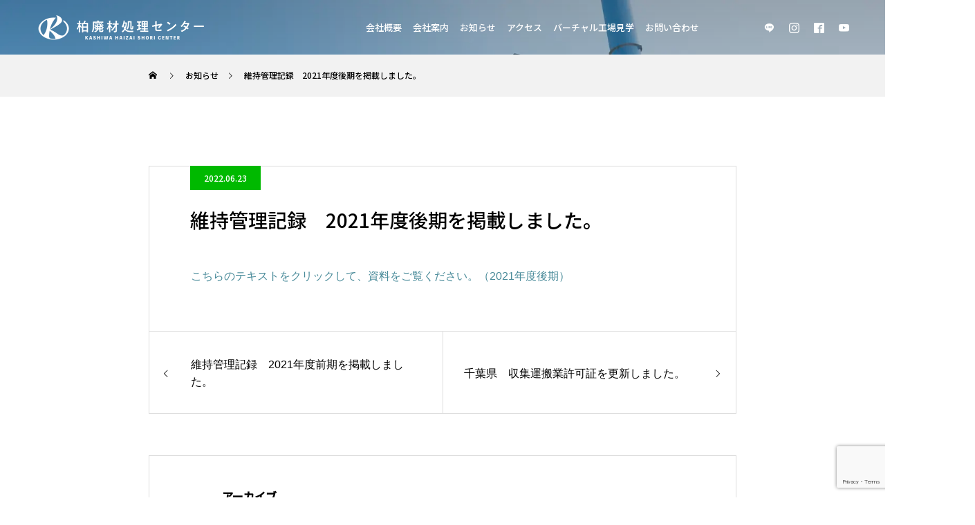

--- FILE ---
content_type: text/html; charset=UTF-8
request_url: https://kashiwa-hsc.com/news/%E7%B6%AD%E6%8C%81%E7%AE%A1%E7%90%86%E8%A8%98%E9%8C%B2%E3%80%802021%E5%B9%B4%E5%BA%A6%E5%BE%8C%E6%9C%9F%E3%82%92%E6%8E%B2%E8%BC%89%E3%81%97%E3%81%BE%E3%81%97%E3%81%9F%E3%80%82/
body_size: 11878
content:

<!DOCTYPE html>
<html class="pc" lang="ja">
<head>
<!-- wexal_pst_init.js does not exist -->
<!-- engagement_delay.js does not exist -->
<link rel="dns-prefetch" href="//www.google.com/">
<link rel="preconnect" href="//www.google.com/">
<meta charset="UTF-8">
<!--[if IE]><meta http-equiv="X-UA-Compatible" content="IE=edge"><![endif]-->
<meta name="viewport" content="width=device-width">
<title>維持管理記録　2021年度後期を掲載しました。 | 柏廃材処理センター</title>
<meta name="description" content="こちらのテキストをクリックして、資料をご覧ください。">
<link rel="pingback" href="https://kashiwa-hsc.com/xmlrpc.php">
<!--Add Google Fonts -->
<link rel="preconnect" href="https://fonts.gstatic.com">
<link href="https://fonts.googleapis.com/css2?family=Kosugi&family=M+PLUS+1p:wght@500&family=Noto+Sans+JP:wght@500&family=Sawarabi+Gothic&display=swap" rel="stylesheet">
<link rel="shortcut icon" href="https://kashiwa-hsc.com/wp-content/uploads/2020/10/favicon.png">
<meta name='robots' content='index, follow, max-image-preview:large, max-snippet:-1, max-video-preview:-1'/>
<style>img:is([sizes="auto" i], [sizes^="auto," i]) { contain-intrinsic-size: 3000px 1500px }</style>
<!-- This site is optimized with the Yoast SEO plugin v22.1 - https://yoast.com/wordpress/plugins/seo/ -->
<link rel="canonical" href="http://kashiwa-hsc.com.testrs.jp/wp/news/維持管理記録　2021年度後期を掲載しました。/"/>
<meta property="og:locale" content="ja_JP"/>
<meta property="og:type" content="article"/>
<meta property="og:title" content="維持管理記録　2021年度後期を掲載しました。 | 柏廃材処理センター"/>
<meta property="og:description" content="こちらのテキストをクリックして、資料をご覧ください。（2021年度後期）"/>
<meta property="og:url" content="http://kashiwa-hsc.com.testrs.jp/wp/news/維持管理記録　2021年度後期を掲載しました。/"/>
<meta property="og:site_name" content="柏廃材処理センター"/>
<meta property="og:image" content="http://kashiwa-hsc.com.testrs.jp/wp/wp-content/uploads/2022/06/3bb7343510c544d46e2406dabb1c2c44.jpg"/>
<meta property="og:image:width" content="1102"/>
<meta property="og:image:height" content="647"/>
<meta property="og:image:type" content="image/jpeg"/>
<meta name="twitter:card" content="summary_large_image"/>
<meta name="twitter:label1" content="推定読み取り時間"/>
<meta name="twitter:data1" content="1分"/>
<script type="application/ld+json" class="yoast-schema-graph">{"@context":"https://schema.org","@graph":[{"@type":"WebPage","@id":"http://kashiwa-hsc.com.testrs.jp/wp/news/%e7%b6%ad%e6%8c%81%e7%ae%a1%e7%90%86%e8%a8%98%e9%8c%b2%e3%80%802021%e5%b9%b4%e5%ba%a6%e5%be%8c%e6%9c%9f%e3%82%92%e6%8e%b2%e8%bc%89%e3%81%97%e3%81%be%e3%81%97%e3%81%9f%e3%80%82/","url":"http://kashiwa-hsc.com.testrs.jp/wp/news/%e7%b6%ad%e6%8c%81%e7%ae%a1%e7%90%86%e8%a8%98%e9%8c%b2%e3%80%802021%e5%b9%b4%e5%ba%a6%e5%be%8c%e6%9c%9f%e3%82%92%e6%8e%b2%e8%bc%89%e3%81%97%e3%81%be%e3%81%97%e3%81%9f%e3%80%82/","name":"維持管理記録　2021年度後期を掲載しました。 | 柏廃材処理センター","isPartOf":{"@id":"http://kashiwa-hsc.com.testrs.jp/wp/#website"},"primaryImageOfPage":{"@id":"http://kashiwa-hsc.com.testrs.jp/wp/news/%e7%b6%ad%e6%8c%81%e7%ae%a1%e7%90%86%e8%a8%98%e9%8c%b2%e3%80%802021%e5%b9%b4%e5%ba%a6%e5%be%8c%e6%9c%9f%e3%82%92%e6%8e%b2%e8%bc%89%e3%81%97%e3%81%be%e3%81%97%e3%81%9f%e3%80%82/#primaryimage"},"image":{"@id":"http://kashiwa-hsc.com.testrs.jp/wp/news/%e7%b6%ad%e6%8c%81%e7%ae%a1%e7%90%86%e8%a8%98%e9%8c%b2%e3%80%802021%e5%b9%b4%e5%ba%a6%e5%be%8c%e6%9c%9f%e3%82%92%e6%8e%b2%e8%bc%89%e3%81%97%e3%81%be%e3%81%97%e3%81%9f%e3%80%82/#primaryimage"},"thumbnailUrl":"https://kashiwa-hsc.com/wp-content/uploads/2022/06/3bb7343510c544d46e2406dabb1c2c44.jpg","datePublished":"2022-06-23T07:27:17+00:00","dateModified":"2022-06-23T07:27:17+00:00","breadcrumb":{"@id":"http://kashiwa-hsc.com.testrs.jp/wp/news/%e7%b6%ad%e6%8c%81%e7%ae%a1%e7%90%86%e8%a8%98%e9%8c%b2%e3%80%802021%e5%b9%b4%e5%ba%a6%e5%be%8c%e6%9c%9f%e3%82%92%e6%8e%b2%e8%bc%89%e3%81%97%e3%81%be%e3%81%97%e3%81%9f%e3%80%82/#breadcrumb"},"inLanguage":"ja","potentialAction":[{"@type":"ReadAction","target":["http://kashiwa-hsc.com.testrs.jp/wp/news/%e7%b6%ad%e6%8c%81%e7%ae%a1%e7%90%86%e8%a8%98%e9%8c%b2%e3%80%802021%e5%b9%b4%e5%ba%a6%e5%be%8c%e6%9c%9f%e3%82%92%e6%8e%b2%e8%bc%89%e3%81%97%e3%81%be%e3%81%97%e3%81%9f%e3%80%82/"]}]},{"@type":"ImageObject","inLanguage":"ja","@id":"http://kashiwa-hsc.com.testrs.jp/wp/news/%e7%b6%ad%e6%8c%81%e7%ae%a1%e7%90%86%e8%a8%98%e9%8c%b2%e3%80%802021%e5%b9%b4%e5%ba%a6%e5%be%8c%e6%9c%9f%e3%82%92%e6%8e%b2%e8%bc%89%e3%81%97%e3%81%be%e3%81%97%e3%81%9f%e3%80%82/#primaryimage","url":"https://kashiwa-hsc.com/wp-content/uploads/2022/06/3bb7343510c544d46e2406dabb1c2c44.jpg","contentUrl":"https://kashiwa-hsc.com/wp-content/uploads/2022/06/3bb7343510c544d46e2406dabb1c2c44.jpg","width":1102,"height":647},{"@type":"BreadcrumbList","@id":"http://kashiwa-hsc.com.testrs.jp/wp/news/%e7%b6%ad%e6%8c%81%e7%ae%a1%e7%90%86%e8%a8%98%e9%8c%b2%e3%80%802021%e5%b9%b4%e5%ba%a6%e5%be%8c%e6%9c%9f%e3%82%92%e6%8e%b2%e8%bc%89%e3%81%97%e3%81%be%e3%81%97%e3%81%9f%e3%80%82/#breadcrumb","itemListElement":[{"@type":"ListItem","position":1,"name":"ホーム","item":"https://kashiwa-hsc.com/"},{"@type":"ListItem","position":2,"name":"お知らせ","item":"http://kashiwa-hsc.com.testrs.jp/wp/news/"},{"@type":"ListItem","position":3,"name":"維持管理記録　2021年度後期を掲載しました。"}]},{"@type":"WebSite","@id":"http://kashiwa-hsc.com.testrs.jp/wp/#website","url":"http://kashiwa-hsc.com.testrs.jp/wp/","name":"柏廃材処理センター","description":"","potentialAction":[{"@type":"SearchAction","target":{"@type":"EntryPoint","urlTemplate":"http://kashiwa-hsc.com.testrs.jp/wp/?s={search_term_string}"},"query-input":"required name=search_term_string"}],"inLanguage":"ja"}]}</script>
<!-- / Yoast SEO plugin. -->
<script type="text/javascript">
/* <![CDATA[ */
window._wpemojiSettings = {"baseUrl":"https:\/\/s.w.org\/images\/core\/emoji\/16.0.1\/72x72\/","ext":".png","svgUrl":"https:\/\/s.w.org\/images\/core\/emoji\/16.0.1\/svg\/","svgExt":".svg","source":{"concatemoji":"https:\/\/kashiwa-hsc.com\/wp-includes\/js\/wp-emoji-release.min.js?ver=6.8.3"}};
/*! This file is auto-generated */
!function(s,n){var o,i,e;function c(e){try{var t={supportTests:e,timestamp:(new Date).valueOf()};sessionStorage.setItem(o,JSON.stringify(t))}catch(e){}}function p(e,t,n){e.clearRect(0,0,e.canvas.width,e.canvas.height),e.fillText(t,0,0);var t=new Uint32Array(e.getImageData(0,0,e.canvas.width,e.canvas.height).data),a=(e.clearRect(0,0,e.canvas.width,e.canvas.height),e.fillText(n,0,0),new Uint32Array(e.getImageData(0,0,e.canvas.width,e.canvas.height).data));return t.every(function(e,t){return e===a[t]})}function u(e,t){e.clearRect(0,0,e.canvas.width,e.canvas.height),e.fillText(t,0,0);for(var n=e.getImageData(16,16,1,1),a=0;a<n.data.length;a++)if(0!==n.data[a])return!1;return!0}function f(e,t,n,a){switch(t){case"flag":return n(e,"\ud83c\udff3\ufe0f\u200d\u26a7\ufe0f","\ud83c\udff3\ufe0f\u200b\u26a7\ufe0f")?!1:!n(e,"\ud83c\udde8\ud83c\uddf6","\ud83c\udde8\u200b\ud83c\uddf6")&&!n(e,"\ud83c\udff4\udb40\udc67\udb40\udc62\udb40\udc65\udb40\udc6e\udb40\udc67\udb40\udc7f","\ud83c\udff4\u200b\udb40\udc67\u200b\udb40\udc62\u200b\udb40\udc65\u200b\udb40\udc6e\u200b\udb40\udc67\u200b\udb40\udc7f");case"emoji":return!a(e,"\ud83e\udedf")}return!1}function g(e,t,n,a){var r="undefined"!=typeof WorkerGlobalScope&&self instanceof WorkerGlobalScope?new OffscreenCanvas(300,150):s.createElement("canvas"),o=r.getContext("2d",{willReadFrequently:!0}),i=(o.textBaseline="top",o.font="600 32px Arial",{});return e.forEach(function(e){i[e]=t(o,e,n,a)}),i}function t(e){var t=s.createElement("script");t.src=e,t.defer=!0,s.head.appendChild(t)}"undefined"!=typeof Promise&&(o="wpEmojiSettingsSupports",i=["flag","emoji"],n.supports={everything:!0,everythingExceptFlag:!0},e=new Promise(function(e){s.addEventListener("DOMContentLoaded",e,{once:!0})}),new Promise(function(t){var n=function(){try{var e=JSON.parse(sessionStorage.getItem(o));if("object"==typeof e&&"number"==typeof e.timestamp&&(new Date).valueOf()<e.timestamp+604800&&"object"==typeof e.supportTests)return e.supportTests}catch(e){}return null}();if(!n){if("undefined"!=typeof Worker&&"undefined"!=typeof OffscreenCanvas&&"undefined"!=typeof URL&&URL.createObjectURL&&"undefined"!=typeof Blob)try{var e="postMessage("+g.toString()+"("+[JSON.stringify(i),f.toString(),p.toString(),u.toString()].join(",")+"));",a=new Blob([e],{type:"text/javascript"}),r=new Worker(URL.createObjectURL(a),{name:"wpTestEmojiSupports"});return void(r.onmessage=function(e){c(n=e.data),r.terminate(),t(n)})}catch(e){}c(n=g(i,f,p,u))}t(n)}).then(function(e){for(var t in e)n.supports[t]=e[t],n.supports.everything=n.supports.everything&&n.supports[t],"flag"!==t&&(n.supports.everythingExceptFlag=n.supports.everythingExceptFlag&&n.supports[t]);n.supports.everythingExceptFlag=n.supports.everythingExceptFlag&&!n.supports.flag,n.DOMReady=!1,n.readyCallback=function(){n.DOMReady=!0}}).then(function(){return e}).then(function(){var e;n.supports.everything||(n.readyCallback(),(e=n.source||{}).concatemoji?t(e.concatemoji):e.wpemoji&&e.twemoji&&(t(e.twemoji),t(e.wpemoji)))}))}((window,document),window._wpemojiSettings);
/* ]]> */
</script>
<link rel='stylesheet' id='style-css' href='https://kashiwa-hsc.com/wp-content/themes/force_tcd078/style.css?ver=1.1.4' type='text/css' media='all'/>
<link rel='stylesheet' id='wp-block-library-css' href='https://kashiwa-hsc.com/wp-includes/css/dist/block-library/style.min.css?ver=6.8.3' type='text/css' media='all'/>
<style id='classic-theme-styles-inline-css' type='text/css'>
/*! This file is auto-generated */
.wp-block-button__link{color:#fff;background-color:#32373c;border-radius:9999px;box-shadow:none;text-decoration:none;padding:calc(.667em + 2px) calc(1.333em + 2px);font-size:1.125em}.wp-block-file__button{background:#32373c;color:#fff;text-decoration:none}
</style>
<style id='global-styles-inline-css' type='text/css'>
:root{--wp--preset--aspect-ratio--square: 1;--wp--preset--aspect-ratio--4-3: 4/3;--wp--preset--aspect-ratio--3-4: 3/4;--wp--preset--aspect-ratio--3-2: 3/2;--wp--preset--aspect-ratio--2-3: 2/3;--wp--preset--aspect-ratio--16-9: 16/9;--wp--preset--aspect-ratio--9-16: 9/16;--wp--preset--color--black: #000000;--wp--preset--color--cyan-bluish-gray: #abb8c3;--wp--preset--color--white: #ffffff;--wp--preset--color--pale-pink: #f78da7;--wp--preset--color--vivid-red: #cf2e2e;--wp--preset--color--luminous-vivid-orange: #ff6900;--wp--preset--color--luminous-vivid-amber: #fcb900;--wp--preset--color--light-green-cyan: #7bdcb5;--wp--preset--color--vivid-green-cyan: #00d084;--wp--preset--color--pale-cyan-blue: #8ed1fc;--wp--preset--color--vivid-cyan-blue: #0693e3;--wp--preset--color--vivid-purple: #9b51e0;--wp--preset--gradient--vivid-cyan-blue-to-vivid-purple: linear-gradient(135deg,rgba(6,147,227,1) 0%,rgb(155,81,224) 100%);--wp--preset--gradient--light-green-cyan-to-vivid-green-cyan: linear-gradient(135deg,rgb(122,220,180) 0%,rgb(0,208,130) 100%);--wp--preset--gradient--luminous-vivid-amber-to-luminous-vivid-orange: linear-gradient(135deg,rgba(252,185,0,1) 0%,rgba(255,105,0,1) 100%);--wp--preset--gradient--luminous-vivid-orange-to-vivid-red: linear-gradient(135deg,rgba(255,105,0,1) 0%,rgb(207,46,46) 100%);--wp--preset--gradient--very-light-gray-to-cyan-bluish-gray: linear-gradient(135deg,rgb(238,238,238) 0%,rgb(169,184,195) 100%);--wp--preset--gradient--cool-to-warm-spectrum: linear-gradient(135deg,rgb(74,234,220) 0%,rgb(151,120,209) 20%,rgb(207,42,186) 40%,rgb(238,44,130) 60%,rgb(251,105,98) 80%,rgb(254,248,76) 100%);--wp--preset--gradient--blush-light-purple: linear-gradient(135deg,rgb(255,206,236) 0%,rgb(152,150,240) 100%);--wp--preset--gradient--blush-bordeaux: linear-gradient(135deg,rgb(254,205,165) 0%,rgb(254,45,45) 50%,rgb(107,0,62) 100%);--wp--preset--gradient--luminous-dusk: linear-gradient(135deg,rgb(255,203,112) 0%,rgb(199,81,192) 50%,rgb(65,88,208) 100%);--wp--preset--gradient--pale-ocean: linear-gradient(135deg,rgb(255,245,203) 0%,rgb(182,227,212) 50%,rgb(51,167,181) 100%);--wp--preset--gradient--electric-grass: linear-gradient(135deg,rgb(202,248,128) 0%,rgb(113,206,126) 100%);--wp--preset--gradient--midnight: linear-gradient(135deg,rgb(2,3,129) 0%,rgb(40,116,252) 100%);--wp--preset--font-size--small: 13px;--wp--preset--font-size--medium: 20px;--wp--preset--font-size--large: 36px;--wp--preset--font-size--x-large: 42px;--wp--preset--spacing--20: 0.44rem;--wp--preset--spacing--30: 0.67rem;--wp--preset--spacing--40: 1rem;--wp--preset--spacing--50: 1.5rem;--wp--preset--spacing--60: 2.25rem;--wp--preset--spacing--70: 3.38rem;--wp--preset--spacing--80: 5.06rem;--wp--preset--shadow--natural: 6px 6px 9px rgba(0, 0, 0, 0.2);--wp--preset--shadow--deep: 12px 12px 50px rgba(0, 0, 0, 0.4);--wp--preset--shadow--sharp: 6px 6px 0px rgba(0, 0, 0, 0.2);--wp--preset--shadow--outlined: 6px 6px 0px -3px rgba(255, 255, 255, 1), 6px 6px rgba(0, 0, 0, 1);--wp--preset--shadow--crisp: 6px 6px 0px rgba(0, 0, 0, 1);}:where(.is-layout-flex){gap: 0.5em;}:where(.is-layout-grid){gap: 0.5em;}body .is-layout-flex{display: flex;}.is-layout-flex{flex-wrap: wrap;align-items: center;}.is-layout-flex > :is(*, div){margin: 0;}body .is-layout-grid{display: grid;}.is-layout-grid > :is(*, div){margin: 0;}:where(.wp-block-columns.is-layout-flex){gap: 2em;}:where(.wp-block-columns.is-layout-grid){gap: 2em;}:where(.wp-block-post-template.is-layout-flex){gap: 1.25em;}:where(.wp-block-post-template.is-layout-grid){gap: 1.25em;}.has-black-color{color: var(--wp--preset--color--black) !important;}.has-cyan-bluish-gray-color{color: var(--wp--preset--color--cyan-bluish-gray) !important;}.has-white-color{color: var(--wp--preset--color--white) !important;}.has-pale-pink-color{color: var(--wp--preset--color--pale-pink) !important;}.has-vivid-red-color{color: var(--wp--preset--color--vivid-red) !important;}.has-luminous-vivid-orange-color{color: var(--wp--preset--color--luminous-vivid-orange) !important;}.has-luminous-vivid-amber-color{color: var(--wp--preset--color--luminous-vivid-amber) !important;}.has-light-green-cyan-color{color: var(--wp--preset--color--light-green-cyan) !important;}.has-vivid-green-cyan-color{color: var(--wp--preset--color--vivid-green-cyan) !important;}.has-pale-cyan-blue-color{color: var(--wp--preset--color--pale-cyan-blue) !important;}.has-vivid-cyan-blue-color{color: var(--wp--preset--color--vivid-cyan-blue) !important;}.has-vivid-purple-color{color: var(--wp--preset--color--vivid-purple) !important;}.has-black-background-color{background-color: var(--wp--preset--color--black) !important;}.has-cyan-bluish-gray-background-color{background-color: var(--wp--preset--color--cyan-bluish-gray) !important;}.has-white-background-color{background-color: var(--wp--preset--color--white) !important;}.has-pale-pink-background-color{background-color: var(--wp--preset--color--pale-pink) !important;}.has-vivid-red-background-color{background-color: var(--wp--preset--color--vivid-red) !important;}.has-luminous-vivid-orange-background-color{background-color: var(--wp--preset--color--luminous-vivid-orange) !important;}.has-luminous-vivid-amber-background-color{background-color: var(--wp--preset--color--luminous-vivid-amber) !important;}.has-light-green-cyan-background-color{background-color: var(--wp--preset--color--light-green-cyan) !important;}.has-vivid-green-cyan-background-color{background-color: var(--wp--preset--color--vivid-green-cyan) !important;}.has-pale-cyan-blue-background-color{background-color: var(--wp--preset--color--pale-cyan-blue) !important;}.has-vivid-cyan-blue-background-color{background-color: var(--wp--preset--color--vivid-cyan-blue) !important;}.has-vivid-purple-background-color{background-color: var(--wp--preset--color--vivid-purple) !important;}.has-black-border-color{border-color: var(--wp--preset--color--black) !important;}.has-cyan-bluish-gray-border-color{border-color: var(--wp--preset--color--cyan-bluish-gray) !important;}.has-white-border-color{border-color: var(--wp--preset--color--white) !important;}.has-pale-pink-border-color{border-color: var(--wp--preset--color--pale-pink) !important;}.has-vivid-red-border-color{border-color: var(--wp--preset--color--vivid-red) !important;}.has-luminous-vivid-orange-border-color{border-color: var(--wp--preset--color--luminous-vivid-orange) !important;}.has-luminous-vivid-amber-border-color{border-color: var(--wp--preset--color--luminous-vivid-amber) !important;}.has-light-green-cyan-border-color{border-color: var(--wp--preset--color--light-green-cyan) !important;}.has-vivid-green-cyan-border-color{border-color: var(--wp--preset--color--vivid-green-cyan) !important;}.has-pale-cyan-blue-border-color{border-color: var(--wp--preset--color--pale-cyan-blue) !important;}.has-vivid-cyan-blue-border-color{border-color: var(--wp--preset--color--vivid-cyan-blue) !important;}.has-vivid-purple-border-color{border-color: var(--wp--preset--color--vivid-purple) !important;}.has-vivid-cyan-blue-to-vivid-purple-gradient-background{background: var(--wp--preset--gradient--vivid-cyan-blue-to-vivid-purple) !important;}.has-light-green-cyan-to-vivid-green-cyan-gradient-background{background: var(--wp--preset--gradient--light-green-cyan-to-vivid-green-cyan) !important;}.has-luminous-vivid-amber-to-luminous-vivid-orange-gradient-background{background: var(--wp--preset--gradient--luminous-vivid-amber-to-luminous-vivid-orange) !important;}.has-luminous-vivid-orange-to-vivid-red-gradient-background{background: var(--wp--preset--gradient--luminous-vivid-orange-to-vivid-red) !important;}.has-very-light-gray-to-cyan-bluish-gray-gradient-background{background: var(--wp--preset--gradient--very-light-gray-to-cyan-bluish-gray) !important;}.has-cool-to-warm-spectrum-gradient-background{background: var(--wp--preset--gradient--cool-to-warm-spectrum) !important;}.has-blush-light-purple-gradient-background{background: var(--wp--preset--gradient--blush-light-purple) !important;}.has-blush-bordeaux-gradient-background{background: var(--wp--preset--gradient--blush-bordeaux) !important;}.has-luminous-dusk-gradient-background{background: var(--wp--preset--gradient--luminous-dusk) !important;}.has-pale-ocean-gradient-background{background: var(--wp--preset--gradient--pale-ocean) !important;}.has-electric-grass-gradient-background{background: var(--wp--preset--gradient--electric-grass) !important;}.has-midnight-gradient-background{background: var(--wp--preset--gradient--midnight) !important;}.has-small-font-size{font-size: var(--wp--preset--font-size--small) !important;}.has-medium-font-size{font-size: var(--wp--preset--font-size--medium) !important;}.has-large-font-size{font-size: var(--wp--preset--font-size--large) !important;}.has-x-large-font-size{font-size: var(--wp--preset--font-size--x-large) !important;}
:where(.wp-block-post-template.is-layout-flex){gap: 1.25em;}:where(.wp-block-post-template.is-layout-grid){gap: 1.25em;}
:where(.wp-block-columns.is-layout-flex){gap: 2em;}:where(.wp-block-columns.is-layout-grid){gap: 2em;}
:root :where(.wp-block-pullquote){font-size: 1.5em;line-height: 1.6;}
</style>
<link rel='stylesheet' id='whats-new-style-css' href='https://kashiwa-hsc.com/wp-content/plugins/whats-new-genarator/whats-new.css?ver=2.0.2' type='text/css' media='all'/>
<script type="text/javascript" src="https://kashiwa-hsc.com/wp-includes/js/jquery/jquery.min.js?ver=3.7.1" id="jquery-core-js"></script>
<script type="text/javascript" src="https://kashiwa-hsc.com/wp-includes/js/jquery/jquery-migrate.min.js?ver=3.4.1" id="jquery-migrate-js"></script>
<script type="text/javascript" src="https://kashiwa-hsc.com/wp-content/themes/force_tcd078/js/jquery.cookie.js?ver=1.1.4" id="force-cookie-js"></script>
<meta name="generator" content="Site Kit by Google 1.121.0"/>
<link rel="stylesheet" href="https://kashiwa-hsc.com/wp-content/themes/force_tcd078/css/design-plus.css?ver=1.1.4">
<link rel="stylesheet" href="https://kashiwa-hsc.com/wp-content/themes/force_tcd078/css/sns-botton.css?ver=1.1.4">
<link rel="stylesheet" media="screen and (max-width:1001px)" href="https://kashiwa-hsc.com/wp-content/themes/force_tcd078/css/responsive.css?ver=1.1.4">
<link rel="stylesheet" media="screen and (max-width:1001px)" href="https://kashiwa-hsc.com/wp-content/themes/force_tcd078/css/footer-bar.css?ver=1.1.4">
<script src="https://kashiwa-hsc.com/wp-content/themes/force_tcd078/js/jquery.easing.1.4.js?ver=1.1.4"></script>
<script src="https://kashiwa-hsc.com/wp-content/themes/force_tcd078/js/jscript.js?ver=1.1.4"></script>
<script src="https://kashiwa-hsc.com/wp-content/themes/force_tcd078/js/comment.js?ver=1.1.4"></script>
<link rel="stylesheet" href="https://kashiwa-hsc.com/wp-content/themes/force_tcd078/js/simplebar.css?ver=1.1.4">
<script src="https://kashiwa-hsc.com/wp-content/themes/force_tcd078/js/simplebar.min.js?ver=1.1.4"></script>
<script src="https://kashiwa-hsc.com/wp-content/themes/force_tcd078/js/header_fix.js?ver=1.1.4"></script>
<script src="https://kashiwa-hsc.com/wp-content/themes/force_tcd078/js/header_fix_mobile.js?ver=1.1.4"></script>
<style type="text/css">

body, input, textarea { font-family: "Hiragino Sans", "ヒラギノ角ゴ ProN", "Hiragino Kaku Gothic ProN", "游ゴシック", YuGothic, "メイリオ", Meiryo, sans-serif; }

.rich_font, .p-vertical { font-family: "Hiragino Sans", "ヒラギノ角ゴ ProN", "Hiragino Kaku Gothic ProN", "游ゴシック", YuGothic, "メイリオ", Meiryo, sans-serif; font-weight:500; }

.rich_font_type1 { font-family: Arial, "Hiragino Kaku Gothic ProN", "ヒラギノ角ゴ ProN W3", "メイリオ", Meiryo, sans-serif; }
.rich_font_type2 { font-family: "Hiragino Sans", "ヒラギノ角ゴ ProN", "Hiragino Kaku Gothic ProN", "游ゴシック", YuGothic, "メイリオ", Meiryo, sans-serif; font-weight:500; }
.rich_font_type3 { font-family: "Times New Roman" , "游明朝" , "Yu Mincho" , "游明朝体" , "YuMincho" , "ヒラギノ明朝 Pro W3" , "Hiragino Mincho Pro" , "HiraMinProN-W3" , "HGS明朝E" , "ＭＳ Ｐ明朝" , "MS PMincho" , serif; font-weight:500; }

.post_content, #next_prev_post { font-family: "Hiragino Sans", "ヒラギノ角ゴ ProN", "Hiragino Kaku Gothic ProN", "游ゴシック", YuGothic, "メイリオ", Meiryo, sans-serif; }

.blog_meta { color:#ffffff !important; background:#063190 !important; }
.blog_meta a { color:#ffffff; }
.blog_meta li:last-child:before { background:#ffffff; }
.news_meta { color:#ffffff !important; background:#00b900 !important; }
.news_meta a { color:#ffffff; }
.news_meta li:last-child:before { background:#ffffff; }

#header { border-bottom:1px solid rgba(255,255,255,0.5); }
#header.active, .pc .header_fix #header { background:#00b900; border-color:rgba(255,255,255,0) !important; }
body.no_menu #header.active { background:none !important; border-bottom:1px solid rgba(255,255,255,0.5) !important; }
.mobile #header, .mobie #header.active, .mobile .header_fix #header { background:#00b900; border:none; }
.mobile #header_logo .logo a, #menu_button:before { color:#ffffff; }
.mobile #header_logo .logo a:hover, #menu_button:hover:before { color:#cccccc; }

#global_menu > ul > li > a, #header_social_link li a, #header_logo .logo a { color:#ffffff; }
#global_menu > ul > li > a:hover, #header_social_link li a:hover:before, #global_menu > ul > li.megamenu_parent.active_button > a, #header_logo .logo a:hover, #global_menu > ul > li.active > a { color:#cccccc; }
#global_menu ul ul a { color:#FFFFFF; background:#000000; }
#global_menu ul ul a:hover { background:#00b900; }
#global_menu ul ul li.menu-item-has-children > a:before { color:#FFFFFF; }
#drawer_menu { background:#00b900; }
#mobile_menu a { color:#ffffff; background:#00b900; border-bottom:1px solid #00b900; }
#mobile_menu li li a { color:#ffffff; background:#00b900; }
#mobile_menu a:hover, #drawer_menu .close_button:hover, #mobile_menu .child_menu_button:hover { color:#ffffff; background:#00314a; }
#mobile_menu li li a:hover { color:#ffffff; }

.megamenu_gallery_category_list { background:#00b900; }
.megamenu_gallery_category_list .title { font-size:20px; }
.megamenu_gallery_category_list .item a:before {
  background: -moz-linear-gradient(left,  rgba(0,185,0,0.5) 0%, rgba(0,0,0,0) 100%);
  background: -webkit-linear-gradient(left,  rgba(0,185,0,0.5) 0%,rgba(0,0,0,0) 100%);
  background: linear-gradient(to right,  rgba(0,185,0,0.5) 0%,rgba(0,0,0,0) 100%);
}
.megamenu_blog_list { background:#00b900; }
.megamenu_blog_list .item .title { font-size:14px; }

#bread_crumb { background:#f2f2f2; }

#return_top a:before { color:#ffffff; }
#return_top a { background:; }
#return_top a:hover { background:#00b900; }
#footer_banner .title { font-size:16px; color:#ffffff; }
@media screen and (max-width:750px) {
  #footer_banner .title { font-size:14px; }
}

#post_title_area .title { font-size:28px; color:#ffffff; }
#post_title_area:before {
  background: -moz-linear-gradient(top,  rgba(0,0,0,0.3) 0%, rgba(0,0,0,0) 100%);
  background: -webkit-linear-gradient(top,  rgba(0,0,0,0.3) 0%,rgba(0,0,0,0) 100%);
  background: linear-gradient(to bottom,  rgba(0,0,0,0.3) 0%,rgba(0,0,0,0) 100%);
}
#article .post_content { font-size:16px; }
#recent_news .headline { font-size:18px; }
#single_tab_post_list_header { font-size:16px; }
@media screen and (max-width:750px) {
  #post_title_area .title { font-size:20px; }
  #article .post_content { font-size:14px; }
  #recent_news .headline { font-size:15px; }
  #single_tab_post_list_header { font-size:14px; }
}

.author_profile a.avatar img, .animate_image img, .animate_background .image, #recipe_archive .blur_image {
  width:100%; height:auto;
  -webkit-transition: transform  0.75s ease;
  transition: transform  0.75s ease;
}
.author_profile a.avatar:hover img, .animate_image:hover img, .animate_background:hover .image, #recipe_archive a:hover .blur_image {
  -webkit-transform: scale(1.2);
  transform: scale(1.2);
}




a { color:#000; }

#comment_headline, .tcd_category_list a:hover, .tcd_category_list .child_menu_button:hover, #post_title_area .post_meta a:hover,
.cardlink_title a:hover, #recent_post .item a:hover, .comment a:hover, .comment_form_wrapper a:hover, .author_profile a:hover, .author_profile .author_link li a:hover:before, #post_meta_bottom a:hover,
#searchform .submit_button:hover:before, .styled_post_list1 a:hover .title_area, .styled_post_list1 a:hover .date, .p-dropdown__title:hover:after, .p-dropdown__list li a:hover, #menu_button:hover:before,
  { color: #00b900; }

#submit_comment:hover, #cancel_comment_reply a:hover, #wp-calendar #prev a:hover, #wp-calendar #next a:hover, #wp-calendar td a:hover, #p_readmore .button:hover, .page_navi a:hover, #post_pagination p, #post_pagination a:hover, .c-pw__btn:hover, #post_pagination a:hover,
.member_list_slider .slick-dots button:hover::before, .member_list_slider .slick-dots .slick-active button::before, #comment_tab li.active a, #comment_tab li.active a:hover
  { background-color: #00b900; }

#comment_textarea textarea:focus, .c-pw__box-input:focus, .page_navi a:hover, #post_pagination p, #post_pagination a:hover
  { border-color: #00b900; }

a:hover, #header_logo a:hover, .megamenu_blog_list a:hover .title, .megamenu_blog_list .slider_arrow:hover:before, .index_post_list1 .slider_arrow:hover:before, #header_carousel .post_meta li a:hover,
#footer a:hover, #footer_social_link li a:hover:before, #bread_crumb a:hover, #bread_crumb li.home a:hover:after, #next_prev_post a:hover, #next_prev_post a:hover:before, .post_list1 .post_meta li a:hover, .index_post_list1 .carousel_arrow:hover:before, .post_list2 .post_meta li a:hover,
#recent_post .carousel_arrow:hover:before, #single_tab_post_list .carousel_arrow:hover:before, #single_tab_post_list_header li:hover, #single_author_title_area .author_link li a:hover:before, .megamenu_blog_list .carousel_arrow:hover:before,
#member_single .user_video_area a:hover:before, #single_gallery_list .item.video:hover:after, .single_copy_title_url_btn:hover, .p-dropdown__list li a:hover, .p-dropdown__title:hover
  { color: #dbae58; }
.post_content a, .custom-html-widget a { color:#488a99; }
.post_content a:hover, .custom-html-widget a:hover { color:#999999; }
#site_wrap { display:none; }
#site_loader_overlay {
  background:#ffffff;
  opacity: 1;
  position: fixed;
  top: 0px;
  left: 0px;
  width: 100%;
  height: 100%;
  width: 100vw;
  height: 100vh;
  z-index: 99999;
}
#site_loader_animation {
  width: 48px;
  height: 48px;
  font-size: 10px;
  text-indent: -9999em;
  position: fixed;
  top: 0;
  left: 0;
	right: 0;
	bottom: 0;
	margin: auto;
  border: 3px solid rgba(0,185,0,0.2);
  border-top-color: #00b900;
  border-radius: 50%;
  -webkit-animation: loading-circle 1.1s infinite linear;
  animation: loading-circle 1.1s infinite linear;
}
@-webkit-keyframes loading-circle {
  0% { -webkit-transform: rotate(0deg); transform: rotate(0deg); }
  100% { -webkit-transform: rotate(360deg); transform: rotate(360deg); }
}
@media only screen and (max-width: 767px) {
	#site_loader_animation { width: 30px; height: 30px; }
}
@keyframes loading-circle {
  0% { -webkit-transform: rotate(0deg); transform: rotate(0deg); }
  100% { -webkit-transform: rotate(360deg); transform: rotate(360deg); }
}


.styled_h2 {
  font-size:22px !important; text-align:left; color:#000000;   border-top:1px solid #222222;
  border-bottom:1px solid #222222;
  border-left:0px solid #222222;
  border-right:0px solid #222222;
  padding:30px 0px 30px 0px !important;
  margin:0px 0px 30px !important;
}
.styled_h3 {
  font-size:20px !important; text-align:left; color:#000000;   border-top:2px solid #222222;
  border-bottom:1px solid #dddddd;
  border-left:0px solid #dddddd;
  border-right:0px solid #dddddd;
  padding:30px 0px 30px 20px !important;
  margin:0px 0px 30px !important;
}
.styled_h4 {
  font-size:18px !important; text-align:left; color:#000000;   border-top:0px solid #dddddd;
  border-bottom:0px solid #dddddd;
  border-left:2px solid #222222;
  border-right:0px solid #dddddd;
  padding:10px 0px 10px 15px !important;
  margin:0px 0px 30px !important;
}
.styled_h5 {
  font-size:16px !important; text-align:left; color:#000000;   border-top:0px solid #dddddd;
  border-bottom:0px solid #dddddd;
  border-left:0px solid #dddddd;
  border-right:0px solid #dddddd;
  padding:15px 15px 15px 15px !important;
  margin:0px 0px 30px !important;
}
.q_custom_button1 { background: #00b900; color: #ffffff !important; border-color: #00b900 !important; }
.q_custom_button1:hover, .q_custom_button1:focus { background: #7d7d7d; color: #ffffff !important; border-color: #7d7d7d !important; }
.q_custom_button2 { background: #00b900; color: #ffffff !important; border-color: #00b900 !important; }
.q_custom_button2:hover, .q_custom_button2:focus { background: #7d7d7d; color: #ffffff !important; border-color: #7d7d7d !important; }
.q_custom_button3 { background: #00b900; color: #ffffff !important; border-color: #00b900 !important; }
.q_custom_button3:hover, .q_custom_button3:focus { background: #7d7d7d; color: #ffffff !important; border-color: #7d7d7d !important; }
.speech_balloon_left1 .speach_balloon_text { background-color: #ffdfdf; border-color: #ffdfdf; color: #000000 }
.speech_balloon_left1 .speach_balloon_text::before { border-right-color: #ffdfdf }
.speech_balloon_left1 .speach_balloon_text::after { border-right-color: #ffdfdf }
.speech_balloon_left2 .speach_balloon_text { background-color: #ffffff; border-color: #ff5353; color: #000000 }
.speech_balloon_left2 .speach_balloon_text::before { border-right-color: #ff5353 }
.speech_balloon_left2 .speach_balloon_text::after { border-right-color: #ffffff }
.speech_balloon_right1 .speach_balloon_text { background-color: #ccf4ff; border-color: #ccf4ff; color: #000000 }
.speech_balloon_right1 .speach_balloon_text::before { border-left-color: #ccf4ff }
.speech_balloon_right1 .speach_balloon_text::after { border-left-color: #ccf4ff }
.speech_balloon_right2 .speach_balloon_text { background-color: #ffffff; border-color: #0789b5; color: #000000 }
.speech_balloon_right2 .speach_balloon_text::before { border-left-color: #0789b5 }
.speech_balloon_right2 .speach_balloon_text::after { border-left-color: #ffffff }

</style>
<script type="text/javascript">
jQuery(function($){

  $('.megamenu_blog_slider').slick({
    infinite: true,
    dots: false,
    arrows: false,
    slidesToShow: 5,
    slidesToScroll: 1,
    swipeToSlide: true,
    touchThreshold: 20,
    adaptiveHeight: false,
    pauseOnHover: true,
    autoplay: false,
    fade: false,
    easing: 'easeOutExpo',
    speed: 700,
    autoplaySpeed: 5000
  });
  $('.megamenu_blog_list_inner .prev_item').on('click', function() {
    $('.megamenu_blog_slider').slick('slickPrev');
  });
  $('.megamenu_blog_list_inner .next_item').on('click', function() {
    $('.megamenu_blog_slider').slick('slickNext');
  });

});
</script>
<script type="text/javascript">
jQuery(function($){

  
  $('#single_tab_post_list_header li:first-child').addClass('active');
  $('#single_tab_post_list .post_list_wrap:first').addClass('active');

    $('#related_post .post_list').slick({
    infinite: true,
    dots: false,
    arrows: false,
    slidesToShow: 4,
    slidesToScroll: 1,
    swipeToSlide: true,
    touchThreshold: 20,
    adaptiveHeight: false,
    pauseOnHover: true,
    autoplay: true,
    fade: false,
    easing: 'easeOutExpo',
    speed: 700,
    autoplaySpeed: 5000,
    responsive: [
      {
        breakpoint: 1001,
        settings: { slidesToShow: 3 }
      },
      {
        breakpoint: 650,
        settings: { slidesToShow: 2 }
      }
    ]
  });
  $('#related_post .prev_item').on('click', function() {
    $('#related_post .post_list').slick('slickPrev');
  });
  $('#related_post .next_item').on('click', function() {
    $('#related_post .post_list').slick('slickNext');
  });
  $('#related_post_list_header').on('click', function() {
    $('#single_tab_post_list_header li').removeClass('active');
    $(this).addClass('active');
    $('#single_tab_post_list .post_list_wrap').hide();
    $('#related_post').fadeIn(700);
    $('#related_post .post_list').slick('setPosition');
    return false;
  });
  
    $('#recommend_post .post_list').slick({
    infinite: true,
    dots: false,
    arrows: false,
    slidesToShow: 4,
    slidesToScroll: 1,
    swipeToSlide: true,
    touchThreshold: 20,
    adaptiveHeight: false,
    pauseOnHover: true,
    autoplay: true,
    fade: false,
    easing: 'easeOutExpo',
    speed: 700,
    autoplaySpeed: 5000,
    responsive: [
      {
        breakpoint: 1001,
        settings: { slidesToShow: 3 }
      },
      {
        breakpoint: 650,
        settings: { slidesToShow: 2 }
      }
    ]
  });
  $('#recommend_post .prev_item').on('click', function() {
    $('#recommend_post .post_list').slick('slickPrev');
  });
  $('#recommend_post .next_item').on('click', function() {
    $('#recommend_post .post_list').slick('slickNext');
  });
  $('#recommend_post_list_header').on('click', function() {
    $('#single_tab_post_list_header li').removeClass('active');
    $(this).addClass('active');
    $('#single_tab_post_list .post_list_wrap').hide();
    $('#recommend_post').fadeIn(700);
    $('#recommend_post .post_list').slick('setPosition');
    return false;
  });
  
    $('#featured_post .post_list').slick({
    infinite: true,
    dots: false,
    arrows: false,
    slidesToShow: 4,
    slidesToScroll: 1,
    swipeToSlide: true,
    touchThreshold: 20,
    adaptiveHeight: false,
    pauseOnHover: true,
    autoplay: true,
    fade: false,
    easing: 'easeOutExpo',
    speed: 700,
    autoplaySpeed: 5000,
    responsive: [
      {
        breakpoint: 1001,
        settings: { slidesToShow: 3 }
      },
      {
        breakpoint: 650,
        settings: { slidesToShow: 2 }
      }
    ]
  });
  $('#featured_post .prev_item').on('click', function() {
    $('#featured_post .post_list').slick('slickPrev');
  });
  $('#featured_post .next_item').on('click', function() {
    $('#featured_post .post_list').slick('slickNext');
  });
  $('#featured_post_list_header').on('click', function() {
    $('#single_tab_post_list_header li').removeClass('active');
    $(this).addClass('active');
    $('#single_tab_post_list .post_list_wrap').hide();
    $('#featured_post').fadeIn(700);
    $('#featured_post .post_list').slick('setPosition');
    return false;
  });
  
});
</script>
<style>
.p-cta--1 .button { background: #004c66; }
.p-cta--1 .button:hover { background: #444444; }
.p-cta--2 .button { background: #004c66; }
.p-cta--2 .button:hover { background: #444444; }
.p-cta--3 .button { background: #004c66; }
.p-cta--3 .button:hover { background: #444444; }
</style>
<style type="text/css">
.p-footer-cta--1 .p-footer-cta__catch { color: #ffffff; }
.p-footer-cta--1 .p-footer-cta__desc { color: #999999; }
.p-footer-cta--1 .p-footer-cta__inner { background: rgba( 0, 0, 0, 1); }
.p-footer-cta--1 .p-footer-cta__btn { color:#ffffff; background: #004c66; }
.p-footer-cta--1 .p-footer-cta__btn:hover { color:#ffffff; background: #444444; }
.p-footer-cta--2 .p-footer-cta__catch { color: #ffffff; }
.p-footer-cta--2 .p-footer-cta__desc { color: #999999; }
.p-footer-cta--2 .p-footer-cta__inner { background: rgba( 0, 0, 0, 1); }
.p-footer-cta--2 .p-footer-cta__btn { color:#ffffff; background: #004c66; }
.p-footer-cta--2 .p-footer-cta__btn:hover { color:#ffffff; background: #444444; }
.p-footer-cta--3 .p-footer-cta__catch { color: #ffffff; }
.p-footer-cta--3 .p-footer-cta__desc { color: #999999; }
.p-footer-cta--3 .p-footer-cta__inner { background: rgba( 0, 0, 0, 1); }
.p-footer-cta--3 .p-footer-cta__btn { color:#ffffff; background: #004c66; }
.p-footer-cta--3 .p-footer-cta__btn:hover { color:#ffffff; background: #444444; }
</style>
<meta name="generator" content="Elementor 3.34.2; features: additional_custom_breakpoints; settings: css_print_method-external, google_font-enabled, font_display-auto">
<style>
				.e-con.e-parent:nth-of-type(n+4):not(.e-lazyloaded):not(.e-no-lazyload),
				.e-con.e-parent:nth-of-type(n+4):not(.e-lazyloaded):not(.e-no-lazyload) * {
					background-image: none !important;
				}
				@media screen and (max-height: 1024px) {
					.e-con.e-parent:nth-of-type(n+3):not(.e-lazyloaded):not(.e-no-lazyload),
					.e-con.e-parent:nth-of-type(n+3):not(.e-lazyloaded):not(.e-no-lazyload) * {
						background-image: none !important;
					}
				}
				@media screen and (max-height: 640px) {
					.e-con.e-parent:nth-of-type(n+2):not(.e-lazyloaded):not(.e-no-lazyload),
					.e-con.e-parent:nth-of-type(n+2):not(.e-lazyloaded):not(.e-no-lazyload) * {
						background-image: none !important;
					}
				}
			</style>
<style type="text/css" id="wp-custom-css">
			@import url('https://fonts.googleapis.com/css2?family=Noto+Sans+JP:wght@300&display=swap');
@import url('https://fonts.googleapis.com/css2?family=Noto+Sans+JP:wght@300&family=Sawarabi+Gothic&display=swap');
@import url('https://fonts.googleapis.com/css2?family=M+PLUS+1p:wght@300&display=swap');

body, input, textarea { font-family: 'Noto Sans JP', 'Sawarabi Gothic', 'Kosugi', 'M PLUS 1p', "Times New Roman" , "游明朝" , "Yu Mincho" , "游明朝体" , "YuMincho" , "ヒラギノ明朝 Pro W3" , "Hiragino Mincho Pro" , "HiraMinProN-W3" , "HGS明朝E" , "ＭＳ Ｐ明朝" , "MS PMincho" , serif; }

.rich_font, .p-vertical { font-family: 'Noto Sans JP', 'Sawarabi Gothic', 'Kosugi', 'M PLUS 1p', "Times New Roman" , "游明朝" , "Yu Mincho" , "游明朝体" , "YuMincho" , "ヒラギノ明朝 Pro W3" , "Hiragino Mincho Pro" , "HiraMinProN-W3" , "HGS明朝E" , "ＭＳ Ｐ明朝" , "MS PMincho" , serif; font-weight:500; }

.rich_font_type1 { font-family: 'Noto Sans JP', 'Sawarabi Gothic', 'Kosugi', 'M PLUS 1p', Arial, "ヒラギノ角ゴ ProN W3", "Hiragino Kaku Gothic ProN", "メイリオ", Meiryo, sans-serif !important; }
.rich_font_type2 { font-family: 'Noto Sans JP', 'Sawarabi Gothic', 'Kosugi', 'M PLUS 1p', "Hiragino Sans", "ヒラギノ角ゴ ProN", "Hiragino Kaku Gothic ProN", "游ゴシック", YuGothic, "メイリオ", Meiryo, sans-serif !important; font-weight:500; }
.rich_font_type3 { font-family: 'Noto Sans JP', 'Sawarabi Gothic', 'Kosugi' 'M PLUS 1p', "Times New Roman" , "游明朝" , "Yu Mincho" , "游明朝体" , "YuMincho" , "ヒラギノ明朝 Pro W3" , "Hiragino Mincho Pro" , "HiraMinProN-W3" , "HGS明朝E" , "ＭＳ Ｐ明朝" , "MS PMincho" , serif !important; font-weight:500 ; }		</style>
<style id="wpforms-css-vars-root">
				:root {
					--wpforms-field-border-radius: 3px;
--wpforms-field-background-color: #ffffff;
--wpforms-field-border-color: rgba( 0, 0, 0, 0.25 );
--wpforms-field-text-color: rgba( 0, 0, 0, 0.7 );
--wpforms-label-color: rgba( 0, 0, 0, 0.85 );
--wpforms-label-sublabel-color: rgba( 0, 0, 0, 0.55 );
--wpforms-label-error-color: #d63637;
--wpforms-button-border-radius: 3px;
--wpforms-button-background-color: #066aab;
--wpforms-button-text-color: #ffffff;
--wpforms-page-break-color: #066aab;
--wpforms-field-size-input-height: 43px;
--wpforms-field-size-input-spacing: 15px;
--wpforms-field-size-font-size: 16px;
--wpforms-field-size-line-height: 19px;
--wpforms-field-size-padding-h: 14px;
--wpforms-field-size-checkbox-size: 16px;
--wpforms-field-size-sublabel-spacing: 5px;
--wpforms-field-size-icon-size: 1;
--wpforms-label-size-font-size: 16px;
--wpforms-label-size-line-height: 19px;
--wpforms-label-size-sublabel-font-size: 14px;
--wpforms-label-size-sublabel-line-height: 17px;
--wpforms-button-size-font-size: 17px;
--wpforms-button-size-height: 41px;
--wpforms-button-size-padding-h: 15px;
--wpforms-button-size-margin-top: 10px;

				}
			</style>
</head>
<body id="body" class="wp-singular news-template-default single single-news postid-3680 wp-theme-force_tcd078 use_header_fix use_mobile_header_fix elementor-default elementor-kit-105">
<div id="container">
<header id="header">
<div id="header_logo">
<div class="logo">
<a href="https://kashiwa-hsc.com/" title="柏廃材処理センター">
<img class="pc_logo_image type1" src="https://kashiwa-hsc.com/wp-content/uploads/2023/11/LOGO_500.png?1769024675" alt="柏廃材処理センター" title="柏廃材処理センター" width="250" height="36"/>
<img class="mobile_logo_image" src="https://kashiwa-hsc.com/wp-content/uploads/2021/05/LOGO_M.png?1769024675" alt="柏廃材処理センター" title="柏廃材処理センター" width="295" height="42"/>
</a>
</div>
</div>
<a href="#" id="menu_button"><span>メニュー</span></a>
<nav id="global_menu">
<ul id="menu-%e3%82%b5%e3%83%b3%e3%83%97%e3%83%ab%e3%83%a1%e3%83%8b%e3%83%a5%e3%83%bc" class="menu"><li id="menu-item-63" class="menu-item menu-item-type-post_type menu-item-object-page menu-item-has-children menu-item-63"><a href="https://kashiwa-hsc.com/company/">会社概要</a>
<ul class="sub-menu">
<li id="menu-item-626" class="menu-item menu-item-type-custom menu-item-object-custom menu-item-626"><a href="http://kashiwa-hsc.com/company/#AISATSU">代表挨拶</a></li>
<li id="menu-item-723" class="menu-item menu-item-type-custom menu-item-object-custom menu-item-723"><a href="http://kashiwa-hsc.com/company/#CONCEPT">コンセプト</a></li>
<li id="menu-item-702" class="menu-item menu-item-type-custom menu-item-object-custom menu-item-702"><a href="http://kashiwa-hsc.com/company/#JIGYOU">事業内容</a></li>
<li id="menu-item-628" class="menu-item menu-item-type-custom menu-item-object-custom menu-item-628"><a href="http://kashiwa-hsc.com/company/#ENKAKU">沿革</a></li>
<li id="menu-item-629" class="menu-item menu-item-type-custom menu-item-object-custom menu-item-629"><a href="http://kashiwa-hsc.com/company/#KANKYOU">環境方針</a></li>
</ul>
</li>
<li id="menu-item-62" class="menu-item menu-item-type-post_type menu-item-object-page menu-item-has-children menu-item-62"><a href="https://kashiwa-hsc.com/office/">会社案内</a>
<ul class="sub-menu">
<li id="menu-item-721" class="menu-item menu-item-type-custom menu-item-object-custom menu-item-721"><a href="http://kashiwa-hsc.com/office/#KYOKA">許可取得一覧</a></li>
<li id="menu-item-631" class="menu-item menu-item-type-custom menu-item-object-custom menu-item-631"><a href="http://kashiwa-hsc.com/office/#HINMOKU">施設情報</a></li>
<li id="menu-item-722" class="menu-item menu-item-type-custom menu-item-object-custom menu-item-722"><a href="http://kashiwa-hsc.com/office/#KIZAI">保有機材</a></li>
</ul>
</li>
<li id="menu-item-24922" class="menu-item menu-item-type-post_type menu-item-object-page menu-item-24922"><a href="https://kashiwa-hsc.com/oshirase/">お知らせ</a></li>
<li id="menu-item-777" class="menu-item menu-item-type-post_type menu-item-object-page menu-item-has-children menu-item-777"><a href="https://kashiwa-hsc.com/access/">アクセス</a>
<ul class="sub-menu">
<li id="menu-item-625" class="menu-item menu-item-type-custom menu-item-object-custom menu-item-625"><a href="http://kashiwa-hsc.com/access/#NODA">野田工場</a></li>
<li id="menu-item-624" class="menu-item menu-item-type-custom menu-item-object-custom menu-item-624"><a href="http://kashiwa-hsc.com/access/#HONSHA">本社工場</a></li>
</ul>
</li>
<li id="menu-item-24815" class="menu-item menu-item-type-custom menu-item-object-custom menu-item-24815"><a href="https://ve-factoryplus.jp/virtual/factory/kashiwahsc">バーチャル工場見学</a></li>
<li id="menu-item-60" class="menu-item menu-item-type-post_type menu-item-object-page menu-item-has-children menu-item-60"><a href="https://kashiwa-hsc.com/contact/">お問い合わせ</a>
<ul class="sub-menu">
<li id="menu-item-799" class="menu-item menu-item-type-custom menu-item-object-custom menu-item-799"><a href="http://kashiwa-hsc.com/contact/#MAIL_CONTACT">メールお問い合わせ</a></li>
<li id="menu-item-800" class="menu-item menu-item-type-custom menu-item-object-custom menu-item-800"><a href="http://kashiwa-hsc.com/contact/#LINE_CONTACT">LINEお問い合わせ</a></li>
<li id="menu-item-801" class="menu-item menu-item-type-custom menu-item-object-custom menu-item-801"><a href="http://kashiwa-hsc.com/contact/#RECRUIT">採用情報</a></li>
</ul>
</li>
</ul>
</nav>
<ul id="header_social_link" class="clearfix">
<li class="line"><a href="https://line.me/R/ti/p/%40185cxjms" rel="nofollow noreferrer noopener" target="_blank" title="Line"><span>Line</span></a></li>
<li class="insta"><a href="https://www.instagram.com/khsc_1987/" rel="nofollow noreferrer noopener" target="_blank" title="Instagram"><span>Instagram</span></a></li>
<li class="facebook"><a href="https://www.facebook.com/%E6%9C%89%E9%99%90%E4%BC%9A%E7%A4%BE%E6%9F%8F%E5%BB%83%E6%9D%90%E5%87%A6%E7%90%86%E3%82%BB%E3%83%B3%E3%82%BF%E3%83%BC-100557738727145" rel="nofollow noreferrer noopener" target="_blank" title="Facebook"><span>Facebook</span></a></li>
<li class="youtube"><a href="https://www.youtube.com/@kashiwahsc" rel="nofollow noreferrer noopener" target="_blank" title="Youtube"><span>Youtube</span></a></li>
</ul>
</header>
<div id="page_header" style="background:url(https://kashiwa-hsc.com/wp-content/uploads/2023/10/DSC_3525_2.webp) no-repeat center top; background-size:cover;">
<div class="overlay" style="background: -moz-linear-gradient(top,  rgba(0,0,0,0.3) 0%, rgba(0,0,0,0) 100%); background: -webkit-linear-gradient(top,  rgba(0,0,0,0.3) 0%,rgba(0,0,0,0) 100%); background: linear-gradient(to bottom,  rgba(0,0,0,0.3) 0%,rgba(0,0,0,0) 100%);"></div>
</div>
<div id="bread_crumb">
<ul class="clearfix" itemscope itemtype="http://schema.org/BreadcrumbList">
<li itemprop="itemListElement" itemscope itemtype="http://schema.org/ListItem" class="home"><a itemprop="item" href="https://kashiwa-hsc.com/"><span itemprop="name">ホーム</span></a><meta itemprop="position" content="1"></li>
<li itemprop="itemListElement" itemscope itemtype="http://schema.org/ListItem"><a itemprop="item" href="https://kashiwa-hsc.com/news/"><span itemprop="name">お知らせ</span></a><meta itemprop="position" content="2"></li>
<li class="last" itemprop="itemListElement" itemscope itemtype="http://schema.org/ListItem"><span itemprop="name">維持管理記録　2021年度後期を掲載しました。</span><meta itemprop="position" content="3"></li>
</ul>
</div>
<div id="main_contents" class="clearfix">
<article id="article">
<div id="post_title_area" class="no_image">
<ul class="post_meta news_meta clearfix">
<li class="date"><time class="entry-date updated" datetime="2022-06-23T16:27:17+09:00">2022.06.23</time></li>
</ul>
<h1 class="title rich_font_type2 entry-title">維持管理記録　2021年度後期を掲載しました。</h1>
</div>
<div id="news_contents">
<div class="post_content clearfix">
<p><a href="http://kashiwa-hsc.com/wp-content/uploads/2022/06/1e7440664968a04464909f2ae0ef0693.pdf">こちらのテキストをクリックして、資料をご覧ください。（2021年度後期）</a></p>
</div>
</div><!-- #news_content -->
<div id="next_prev_post" class="clearfix">
<div class="item prev_post clearfix">
<a class="animate_background" href="https://kashiwa-hsc.com/news/%e7%b6%ad%e6%8c%81%e7%ae%a1%e7%90%86%e8%a8%98%e9%8c%b2%e3%80%802021%e5%b9%b4%e5%ba%a6%e5%89%8d%e6%9c%9f%e3%82%92%e6%8e%b2%e8%bc%89%e3%81%97%e3%81%be%e3%81%97%e3%81%9f%e3%80%82/">
<div class="title_area">
<p class="title"><span>維持管理記録　2021年度前期を掲載しました。</span></p>
<p class="nav">前の記事</p>
</div>
</a>
</div>
<div class="item next_post clearfix">
<a class="animate_background" href="https://kashiwa-hsc.com/news/%e5%8d%83%e8%91%89%e7%9c%8c%e3%80%80%e5%8f%8e%e9%9b%86%e9%81%8b%e6%90%ac%e6%a5%ad%e8%a8%b1%e5%8f%af%e8%a8%bc%e3%82%92%e6%9b%b4%e6%96%b0%e3%81%97%e3%81%be%e3%81%97%e3%81%9f%e3%80%82/">
<div class="title_area">
<p class="title"><span>千葉県　収集運搬業許可証を更新しました。</span></p>
<p class="nav">次の記事</p>
</div>
</a>
</div>
</div>
</article><!-- END #article -->
<div id="side_col">
<div class="widget_content clearfix tcdw_archive_list_widget" id="tcdw_archive_list_widget-2">
<h3 class="widget_headline"><span>アーカイブ</span></h3>	<div class="p-dropdown">
<div class="p-dropdown__title">月を選択</div>
<ul class="p-dropdown__list">
<li><a href='https://kashiwa-hsc.com/2025/12/'>2025年12月</a></li>
<li><a href='https://kashiwa-hsc.com/2025/05/'>2025年5月</a></li>
<li><a href='https://kashiwa-hsc.com/2024/12/'>2024年12月</a></li>
<li><a href='https://kashiwa-hsc.com/2023/12/'>2023年12月</a></li>
</ul>
</div>
</div>
<div class="widget_content clearfix tcd_ad_widget" id="tcd_ad_widget-2">
<a rel="noreferrer noopener" href="#" target="_blank"><img src="" alt=""/></a>
</div>
<div class="widget_content clearfix styled_post_list1_widget" id="styled_post_list1_widget-2">
<h3 class="widget_headline"><span>最近の記事</span></h3><ol class="styled_post_list1 clearfix">
<li class="clearfix">
<a class="clearfix animate_background" href="https://kashiwa-hsc.com/%e3%80%90%e3%81%8a%e7%9f%a5%e3%82%89%e3%81%9b%e3%80%91%e5%b9%b4%e6%9c%ab%e5%b9%b4%e5%a7%8b%e4%bc%91%e6%a5%ad%e3%81%ae%e3%81%8a%e7%9f%a5%e3%82%89%e3%81%9b-3/">
<div class="image_wrap">
<div class="image" style="background:url(https://kashiwa-hsc.com/wp-content/themes/force_tcd078/img/common/no_image1.gif) no-repeat center center; background-size:cover;"></div>
</div>
<h4 class="title"><span>【お知らせ】年末年始休業のお知らせ</span></h4>
</a>
</li>
<li class="clearfix">
<a class="clearfix animate_background" href="https://kashiwa-hsc.com/%e3%80%90%e6%8e%b2%e8%bc%89%e3%80%912025%e5%b9%b4%e5%89%8d%e6%9c%9f%e7%b6%ad%e6%8c%81%e7%ae%a1%e7%90%86%e8%a8%98%e9%8c%b2/">
<div class="image_wrap">
<div class="image" style="background:url(https://kashiwa-hsc.com/wp-content/themes/force_tcd078/img/common/no_image1.gif) no-repeat center center; background-size:cover;"></div>
</div>
<h4 class="title"><span>【掲載】2025年前期維持管理記録</span></h4>
</a>
</li>
<li class="clearfix">
<a class="clearfix animate_background" href="https://kashiwa-hsc.com/%e3%80%90%e6%8e%b2%e8%bc%89%e3%80%912024%e5%b9%b4%e5%be%8c%e6%9c%9f%e7%b6%ad%e6%8c%81%e7%ae%a1%e7%90%86%e8%a8%98%e9%8c%b2/">
<div class="image_wrap">
<div class="image" style="background:url(https://kashiwa-hsc.com/wp-content/themes/force_tcd078/img/common/no_image1.gif) no-repeat center center; background-size:cover;"></div>
</div>
<h4 class="title"><span>【掲載】2024年後期維持管理記録</span></h4>
</a>
</li>
<li class="clearfix">
<a class="clearfix animate_background" href="https://kashiwa-hsc.com/%e3%80%90%e3%81%8a%e7%9f%a5%e3%82%89%e3%81%9b%e3%80%91%e5%b9%b4%e6%9c%ab%e5%b9%b4%e5%a7%8b%e4%bc%91%e6%a5%ad%e3%81%ae%e3%81%8a%e7%9f%a5%e3%82%89%e3%81%9b-2/">
<div class="image_wrap">
<div class="image" style="background:url(https://kashiwa-hsc.com/wp-content/themes/force_tcd078/img/common/no_image1.gif) no-repeat center center; background-size:cover;"></div>
</div>
<h4 class="title"><span>【お知らせ】年末年始休業のお知らせ</span></h4>
</a>
</li>
</ol>
</div>
</div>
</div><!-- END #main_contents -->
<footer id="footer">
<div id="footer_inner">
<div id="footer_logo">
<h3 class="logo">
<a href="https://kashiwa-hsc.com/" title="柏廃材処理センター">
<img class="pc_logo_image" src="https://kashiwa-hsc.com/wp-content/uploads/2021/05/LOGO_M.png?1769024675" alt="柏廃材処理センター" title="柏廃材処理センター" width="295" height="42"/>
<img class="mobile_logo_image" src="https://kashiwa-hsc.com/wp-content/uploads/2021/05/LOGO_M.png?1769024675" alt="柏廃材処理センター" title="柏廃材処理センター" width="295" height="42"/>
</a>
</h3>
</div>
<ul id="footer_social_link" class="clearfix">
<li class="line"><a href="https://line.me/R/ti/p/%40185cxjms" rel="nofollow noreferrer noopener" target="_blank" title="Line"><span>Line</span></a></li>
<li class="insta"><a href="https://www.instagram.com/khsc_1987/" rel="nofollow noreferrer noopener" target="_blank" title="Instagram"><span>Instagram</span></a></li>
<li class="facebook"><a href="https://www.facebook.com/%E6%9C%89%E9%99%90%E4%BC%9A%E7%A4%BE%E6%9F%8F%E5%BB%83%E6%9D%90%E5%87%A6%E7%90%86%E3%82%BB%E3%83%B3%E3%82%BF%E3%83%BC-100557738727145" rel="nofollow noreferrer noopener" target="_blank" title="Facebook"><span>Facebook</span></a></li>
<li class="youtube"><a href="https://www.youtube.com/@kashiwahsc" rel="nofollow noreferrer noopener" target="_blank" title="Youtube"><span>Youtube</span></a></li>
</ul>
<div id="footer_banner" class="clearfixC">
<div class="item2" style="border:14px solid #ffffff;">
<a class="link animate_background" href="https://ve-factoryplus.jp/virtual/factory/kashiwahsc" target="_blank" rel="noopener noreferrer">
<p class="title rich_font_type2">バーチャル工場見学</p>
<div class="overlay" style="background:rgba(0,0,0,0.3);"></div>
<div class="image_wrap">
<div class="image" style="background:url(http://kashiwa-hsc.com.testrs.jp/wp/wp-content/uploads/2023/10/42cea43dd985b375fe5c0ae2270311ab.webp) no-repeat center center; background-size:cover;"></div>
</div>
</a>
</div>
</div>
<div id="footer_banner" class="clearfix">
<div class="item" style="border:14px solid #ffffff;">
<a class="link animate_background" href="https://kashiwa-hsc.com/contact/#RECRUIT">
<p class="title rich_font_type2">採用情報</p>
<div class="overlay" style="background:rgba(0,0,0,0.3);"></div>
<div class="image_wrap">
<div class="image" style="background:url(https://kashiwa-hsc.com/wp-content/uploads/2020/08/11450911_MotionElements_businessmen-in-suits-reach.jpg) no-repeat center center; background-size:cover;"></div>
</div>
</a>
</div>
<div class="item" style="border:14px solid #ffffff;">
<a class="link animate_background" href="http://kashiwa-hsc.com/contact/">
<p class="title rich_font_type2">お問い合わせ</p>
<div class="overlay" style="background:rgba(0,0,0,0.3);"></div>
<div class="image_wrap">
<div class="image" style="background:url(https://kashiwa-hsc.com/wp-content/uploads/2020/08/万年筆-1024x683-2.jpg) no-repeat center center; background-size:cover;"></div>
</div>
</a>
</div>
</div><!-- END #footer_banner -->
</div><!-- END #footer_inner -->
<div id="footer_overlay" style="background:rgba(0,0,0,0.3);"></div>
<div class="footer_bg_image " style="background:url(https://kashiwa-hsc.com/wp-content/uploads/2023/10/DSC_3539.webp) no-repeat center center; background-size:cover;"></div>
</footer>
<p id="copyright" style="color:#ffffff; background:#00b900;">© 20231 KASHIWAHAIZAISHORICENTER inc.</p>
<div id="return_top">
<a href="#body"><span>PAGE TOP</span></a>
</div>
</div><!-- #container -->
<div id="drawer_menu">
<nav>
<ul id="mobile_menu" class="menu"><li class="menu-item menu-item-type-post_type menu-item-object-page menu-item-has-children menu-item-63"><a href="https://kashiwa-hsc.com/company/">会社概要</a>
<ul class="sub-menu">
<li class="menu-item menu-item-type-custom menu-item-object-custom menu-item-626"><a href="http://kashiwa-hsc.com/company/#AISATSU">代表挨拶</a></li>
<li class="menu-item menu-item-type-custom menu-item-object-custom menu-item-723"><a href="http://kashiwa-hsc.com/company/#CONCEPT">コンセプト</a></li>
<li class="menu-item menu-item-type-custom menu-item-object-custom menu-item-702"><a href="http://kashiwa-hsc.com/company/#JIGYOU">事業内容</a></li>
<li class="menu-item menu-item-type-custom menu-item-object-custom menu-item-628"><a href="http://kashiwa-hsc.com/company/#ENKAKU">沿革</a></li>
<li class="menu-item menu-item-type-custom menu-item-object-custom menu-item-629"><a href="http://kashiwa-hsc.com/company/#KANKYOU">環境方針</a></li>
</ul>
</li>
<li class="menu-item menu-item-type-post_type menu-item-object-page menu-item-has-children menu-item-62"><a href="https://kashiwa-hsc.com/office/">会社案内</a>
<ul class="sub-menu">
<li class="menu-item menu-item-type-custom menu-item-object-custom menu-item-721"><a href="http://kashiwa-hsc.com/office/#KYOKA">許可取得一覧</a></li>
<li class="menu-item menu-item-type-custom menu-item-object-custom menu-item-631"><a href="http://kashiwa-hsc.com/office/#HINMOKU">施設情報</a></li>
<li class="menu-item menu-item-type-custom menu-item-object-custom menu-item-722"><a href="http://kashiwa-hsc.com/office/#KIZAI">保有機材</a></li>
</ul>
</li>
<li class="menu-item menu-item-type-post_type menu-item-object-page menu-item-24922"><a href="https://kashiwa-hsc.com/oshirase/">お知らせ</a></li>
<li class="menu-item menu-item-type-post_type menu-item-object-page menu-item-has-children menu-item-777"><a href="https://kashiwa-hsc.com/access/">アクセス</a>
<ul class="sub-menu">
<li class="menu-item menu-item-type-custom menu-item-object-custom menu-item-625"><a href="http://kashiwa-hsc.com/access/#NODA">野田工場</a></li>
<li class="menu-item menu-item-type-custom menu-item-object-custom menu-item-624"><a href="http://kashiwa-hsc.com/access/#HONSHA">本社工場</a></li>
</ul>
</li>
<li class="menu-item menu-item-type-custom menu-item-object-custom menu-item-24815"><a href="https://ve-factoryplus.jp/virtual/factory/kashiwahsc">バーチャル工場見学</a></li>
<li class="menu-item menu-item-type-post_type menu-item-object-page menu-item-has-children menu-item-60"><a href="https://kashiwa-hsc.com/contact/">お問い合わせ</a>
<ul class="sub-menu">
<li class="menu-item menu-item-type-custom menu-item-object-custom menu-item-799"><a href="http://kashiwa-hsc.com/contact/#MAIL_CONTACT">メールお問い合わせ</a></li>
<li class="menu-item menu-item-type-custom menu-item-object-custom menu-item-800"><a href="http://kashiwa-hsc.com/contact/#LINE_CONTACT">LINEお問い合わせ</a></li>
<li class="menu-item menu-item-type-custom menu-item-object-custom menu-item-801"><a href="http://kashiwa-hsc.com/contact/#RECRUIT">採用情報</a></li>
</ul>
</li>
</ul>
<div style="color: white !important">
<ul id="footer_social_link" class="clearfix">
<li class="line"><a href="https://line.me/R/ti/p/%40185cxjms" rel="nofollow noreferrer noopener" target="_blank" title="Line"><span>Line</span></a></li>
<li class="insta"><a href="https://www.instagram.com/khsc_1987/" rel="nofollow noreferrer noopener" target="_blank" title="Instagram"><span>Instagram</span></a></li>
<li class="facebook"><a href="https://www.facebook.com/%E6%9C%89%E9%99%90%E4%BC%9A%E7%A4%BE%E6%9F%8F%E5%BB%83%E6%9D%90%E5%87%A6%E7%90%86%E3%82%BB%E3%83%B3%E3%82%BF%E3%83%BC-100557738727145" rel="nofollow noreferrer noopener" target="_blank" title="Facebook"><span>Facebook</span></a></li>
<li class="youtube"><a href="https://www.youtube.com/@kashiwahsc" rel="nofollow noreferrer noopener" target="_blank" title="Youtube"><span>Youtube</span></a></li>
</ul>
<div>
</nav>
<div id="mobile_banner">
</div><!-- END #header_mobile_banner -->
</div>
<script>
jQuery(document).ready(function($){
  $('#page_header').addClass('animate');
});
</script>
<script type="speculationrules">
{"prefetch":[{"source":"document","where":{"and":[{"href_matches":"\/*"},{"not":{"href_matches":["\/wp-*.php","\/wp-admin\/*","\/wp-content\/uploads\/*","\/wp-content\/*","\/wp-content\/plugins\/*","\/wp-content\/themes\/force_tcd078\/*","\/*\\?(.+)"]}},{"not":{"selector_matches":"a[rel~=\"nofollow\"]"}},{"not":{"selector_matches":".no-prefetch, .no-prefetch a"}}]},"eagerness":"conservative"}]}
</script>
<script>
				const lazyloadRunObserver = () => {
					const lazyloadBackgrounds = document.querySelectorAll( `.e-con.e-parent:not(.e-lazyloaded)` );
					const lazyloadBackgroundObserver = new IntersectionObserver( ( entries ) => {
						entries.forEach( ( entry ) => {
							if ( entry.isIntersecting ) {
								let lazyloadBackground = entry.target;
								if( lazyloadBackground ) {
									lazyloadBackground.classList.add( 'e-lazyloaded' );
								}
								lazyloadBackgroundObserver.unobserve( entry.target );
							}
						});
					}, { rootMargin: '200px 0px 200px 0px' } );
					lazyloadBackgrounds.forEach( ( lazyloadBackground ) => {
						lazyloadBackgroundObserver.observe( lazyloadBackground );
					} );
				};
				const events = [
					'DOMContentLoaded',
					'elementor/lazyload/observe',
				];
				events.forEach( ( event ) => {
					document.addEventListener( event, lazyloadRunObserver );
				} );
			</script>
<link rel='stylesheet' id='slick-style-css' href='https://kashiwa-hsc.com/wp-content/themes/force_tcd078/js/slick.css?ver=1.0.0' type='text/css' media='all'/>
<script type="text/javascript" src="https://kashiwa-hsc.com/wp-includes/js/comment-reply.min.js?ver=6.8.3" id="comment-reply-js" async="async" data-wp-strategy="async"></script>
<script type="text/javascript" src="https://kashiwa-hsc.com/wp-content/themes/force_tcd078/js/jquery.inview.min.js?ver=1.1.4" id="force-inview-js"></script>
<script type="text/javascript" id="force-cta-js-extra">
/* <![CDATA[ */
var tcd_cta = {"admin_url":"https:\/\/kashiwa-hsc.com\/wp-admin\/admin-ajax.php","ajax_nonce":"a2ad420c3e"};
/* ]]> */
</script>
<script type="text/javascript" src="https://kashiwa-hsc.com/wp-content/themes/force_tcd078/admin/js/cta.min.js?ver=1.1.4" id="force-cta-js"></script>
<script type="text/javascript" src="https://kashiwa-hsc.com/wp-content/themes/force_tcd078/js/footer-cta.min.js?ver=1.1.4" id="force-footer-cta-js"></script>
<script type="text/javascript" id="force-admin-footer-cta-js-extra">
/* <![CDATA[ */
var tcd_footer_cta = {"admin_url":"https:\/\/kashiwa-hsc.com\/wp-admin\/admin-ajax.php","ajax_nonce":"3e188fdaf3"};
/* ]]> */
</script>
<script type="text/javascript" src="https://kashiwa-hsc.com/wp-content/themes/force_tcd078/admin/js/footer-cta.min.js?ver=1.1.4" id="force-admin-footer-cta-js"></script>
<script type="text/javascript" src="https://www.google.com/recaptcha/api.js?render=6Lc03zAmAAAAALqbgySrjJKU2iDXUF3jT1rGn27W&amp;ver=3.0" id="google-recaptcha-js"></script>
<script type="text/javascript" src="https://kashiwa-hsc.com/wp-includes/js/dist/vendor/wp-polyfill.min.js?ver=3.15.0" id="wp-polyfill-js"></script>
<script type="text/javascript" id="wpcf7-recaptcha-js-extra">
/* <![CDATA[ */
var wpcf7_recaptcha = {"sitekey":"6Lc03zAmAAAAALqbgySrjJKU2iDXUF3jT1rGn27W","actions":{"homepage":"homepage","contactform":"contactform"}};
/* ]]> */
</script>
<script type="text/javascript" src="https://kashiwa-hsc.com/wp-content/plugins/contact-form-7/modules/recaptcha/index.js?ver=5.9" id="wpcf7-recaptcha-js"></script>
<script type="text/javascript" src="https://kashiwa-hsc.com/wp-content/themes/force_tcd078/js/slick.min.js?ver=1.0.0" id="slick-script-js"></script>
<!-- 日本地図プラグイン -->
</body>
</html>

--- FILE ---
content_type: text/html; charset=utf-8
request_url: https://www.google.com/recaptcha/api2/anchor?ar=1&k=6Lc03zAmAAAAALqbgySrjJKU2iDXUF3jT1rGn27W&co=aHR0cHM6Ly9rYXNoaXdhLWhzYy5jb206NDQz&hl=en&v=PoyoqOPhxBO7pBk68S4YbpHZ&size=invisible&anchor-ms=20000&execute-ms=30000&cb=owtyo81wpvkj
body_size: 48445
content:
<!DOCTYPE HTML><html dir="ltr" lang="en"><head><meta http-equiv="Content-Type" content="text/html; charset=UTF-8">
<meta http-equiv="X-UA-Compatible" content="IE=edge">
<title>reCAPTCHA</title>
<style type="text/css">
/* cyrillic-ext */
@font-face {
  font-family: 'Roboto';
  font-style: normal;
  font-weight: 400;
  font-stretch: 100%;
  src: url(//fonts.gstatic.com/s/roboto/v48/KFO7CnqEu92Fr1ME7kSn66aGLdTylUAMa3GUBHMdazTgWw.woff2) format('woff2');
  unicode-range: U+0460-052F, U+1C80-1C8A, U+20B4, U+2DE0-2DFF, U+A640-A69F, U+FE2E-FE2F;
}
/* cyrillic */
@font-face {
  font-family: 'Roboto';
  font-style: normal;
  font-weight: 400;
  font-stretch: 100%;
  src: url(//fonts.gstatic.com/s/roboto/v48/KFO7CnqEu92Fr1ME7kSn66aGLdTylUAMa3iUBHMdazTgWw.woff2) format('woff2');
  unicode-range: U+0301, U+0400-045F, U+0490-0491, U+04B0-04B1, U+2116;
}
/* greek-ext */
@font-face {
  font-family: 'Roboto';
  font-style: normal;
  font-weight: 400;
  font-stretch: 100%;
  src: url(//fonts.gstatic.com/s/roboto/v48/KFO7CnqEu92Fr1ME7kSn66aGLdTylUAMa3CUBHMdazTgWw.woff2) format('woff2');
  unicode-range: U+1F00-1FFF;
}
/* greek */
@font-face {
  font-family: 'Roboto';
  font-style: normal;
  font-weight: 400;
  font-stretch: 100%;
  src: url(//fonts.gstatic.com/s/roboto/v48/KFO7CnqEu92Fr1ME7kSn66aGLdTylUAMa3-UBHMdazTgWw.woff2) format('woff2');
  unicode-range: U+0370-0377, U+037A-037F, U+0384-038A, U+038C, U+038E-03A1, U+03A3-03FF;
}
/* math */
@font-face {
  font-family: 'Roboto';
  font-style: normal;
  font-weight: 400;
  font-stretch: 100%;
  src: url(//fonts.gstatic.com/s/roboto/v48/KFO7CnqEu92Fr1ME7kSn66aGLdTylUAMawCUBHMdazTgWw.woff2) format('woff2');
  unicode-range: U+0302-0303, U+0305, U+0307-0308, U+0310, U+0312, U+0315, U+031A, U+0326-0327, U+032C, U+032F-0330, U+0332-0333, U+0338, U+033A, U+0346, U+034D, U+0391-03A1, U+03A3-03A9, U+03B1-03C9, U+03D1, U+03D5-03D6, U+03F0-03F1, U+03F4-03F5, U+2016-2017, U+2034-2038, U+203C, U+2040, U+2043, U+2047, U+2050, U+2057, U+205F, U+2070-2071, U+2074-208E, U+2090-209C, U+20D0-20DC, U+20E1, U+20E5-20EF, U+2100-2112, U+2114-2115, U+2117-2121, U+2123-214F, U+2190, U+2192, U+2194-21AE, U+21B0-21E5, U+21F1-21F2, U+21F4-2211, U+2213-2214, U+2216-22FF, U+2308-230B, U+2310, U+2319, U+231C-2321, U+2336-237A, U+237C, U+2395, U+239B-23B7, U+23D0, U+23DC-23E1, U+2474-2475, U+25AF, U+25B3, U+25B7, U+25BD, U+25C1, U+25CA, U+25CC, U+25FB, U+266D-266F, U+27C0-27FF, U+2900-2AFF, U+2B0E-2B11, U+2B30-2B4C, U+2BFE, U+3030, U+FF5B, U+FF5D, U+1D400-1D7FF, U+1EE00-1EEFF;
}
/* symbols */
@font-face {
  font-family: 'Roboto';
  font-style: normal;
  font-weight: 400;
  font-stretch: 100%;
  src: url(//fonts.gstatic.com/s/roboto/v48/KFO7CnqEu92Fr1ME7kSn66aGLdTylUAMaxKUBHMdazTgWw.woff2) format('woff2');
  unicode-range: U+0001-000C, U+000E-001F, U+007F-009F, U+20DD-20E0, U+20E2-20E4, U+2150-218F, U+2190, U+2192, U+2194-2199, U+21AF, U+21E6-21F0, U+21F3, U+2218-2219, U+2299, U+22C4-22C6, U+2300-243F, U+2440-244A, U+2460-24FF, U+25A0-27BF, U+2800-28FF, U+2921-2922, U+2981, U+29BF, U+29EB, U+2B00-2BFF, U+4DC0-4DFF, U+FFF9-FFFB, U+10140-1018E, U+10190-1019C, U+101A0, U+101D0-101FD, U+102E0-102FB, U+10E60-10E7E, U+1D2C0-1D2D3, U+1D2E0-1D37F, U+1F000-1F0FF, U+1F100-1F1AD, U+1F1E6-1F1FF, U+1F30D-1F30F, U+1F315, U+1F31C, U+1F31E, U+1F320-1F32C, U+1F336, U+1F378, U+1F37D, U+1F382, U+1F393-1F39F, U+1F3A7-1F3A8, U+1F3AC-1F3AF, U+1F3C2, U+1F3C4-1F3C6, U+1F3CA-1F3CE, U+1F3D4-1F3E0, U+1F3ED, U+1F3F1-1F3F3, U+1F3F5-1F3F7, U+1F408, U+1F415, U+1F41F, U+1F426, U+1F43F, U+1F441-1F442, U+1F444, U+1F446-1F449, U+1F44C-1F44E, U+1F453, U+1F46A, U+1F47D, U+1F4A3, U+1F4B0, U+1F4B3, U+1F4B9, U+1F4BB, U+1F4BF, U+1F4C8-1F4CB, U+1F4D6, U+1F4DA, U+1F4DF, U+1F4E3-1F4E6, U+1F4EA-1F4ED, U+1F4F7, U+1F4F9-1F4FB, U+1F4FD-1F4FE, U+1F503, U+1F507-1F50B, U+1F50D, U+1F512-1F513, U+1F53E-1F54A, U+1F54F-1F5FA, U+1F610, U+1F650-1F67F, U+1F687, U+1F68D, U+1F691, U+1F694, U+1F698, U+1F6AD, U+1F6B2, U+1F6B9-1F6BA, U+1F6BC, U+1F6C6-1F6CF, U+1F6D3-1F6D7, U+1F6E0-1F6EA, U+1F6F0-1F6F3, U+1F6F7-1F6FC, U+1F700-1F7FF, U+1F800-1F80B, U+1F810-1F847, U+1F850-1F859, U+1F860-1F887, U+1F890-1F8AD, U+1F8B0-1F8BB, U+1F8C0-1F8C1, U+1F900-1F90B, U+1F93B, U+1F946, U+1F984, U+1F996, U+1F9E9, U+1FA00-1FA6F, U+1FA70-1FA7C, U+1FA80-1FA89, U+1FA8F-1FAC6, U+1FACE-1FADC, U+1FADF-1FAE9, U+1FAF0-1FAF8, U+1FB00-1FBFF;
}
/* vietnamese */
@font-face {
  font-family: 'Roboto';
  font-style: normal;
  font-weight: 400;
  font-stretch: 100%;
  src: url(//fonts.gstatic.com/s/roboto/v48/KFO7CnqEu92Fr1ME7kSn66aGLdTylUAMa3OUBHMdazTgWw.woff2) format('woff2');
  unicode-range: U+0102-0103, U+0110-0111, U+0128-0129, U+0168-0169, U+01A0-01A1, U+01AF-01B0, U+0300-0301, U+0303-0304, U+0308-0309, U+0323, U+0329, U+1EA0-1EF9, U+20AB;
}
/* latin-ext */
@font-face {
  font-family: 'Roboto';
  font-style: normal;
  font-weight: 400;
  font-stretch: 100%;
  src: url(//fonts.gstatic.com/s/roboto/v48/KFO7CnqEu92Fr1ME7kSn66aGLdTylUAMa3KUBHMdazTgWw.woff2) format('woff2');
  unicode-range: U+0100-02BA, U+02BD-02C5, U+02C7-02CC, U+02CE-02D7, U+02DD-02FF, U+0304, U+0308, U+0329, U+1D00-1DBF, U+1E00-1E9F, U+1EF2-1EFF, U+2020, U+20A0-20AB, U+20AD-20C0, U+2113, U+2C60-2C7F, U+A720-A7FF;
}
/* latin */
@font-face {
  font-family: 'Roboto';
  font-style: normal;
  font-weight: 400;
  font-stretch: 100%;
  src: url(//fonts.gstatic.com/s/roboto/v48/KFO7CnqEu92Fr1ME7kSn66aGLdTylUAMa3yUBHMdazQ.woff2) format('woff2');
  unicode-range: U+0000-00FF, U+0131, U+0152-0153, U+02BB-02BC, U+02C6, U+02DA, U+02DC, U+0304, U+0308, U+0329, U+2000-206F, U+20AC, U+2122, U+2191, U+2193, U+2212, U+2215, U+FEFF, U+FFFD;
}
/* cyrillic-ext */
@font-face {
  font-family: 'Roboto';
  font-style: normal;
  font-weight: 500;
  font-stretch: 100%;
  src: url(//fonts.gstatic.com/s/roboto/v48/KFO7CnqEu92Fr1ME7kSn66aGLdTylUAMa3GUBHMdazTgWw.woff2) format('woff2');
  unicode-range: U+0460-052F, U+1C80-1C8A, U+20B4, U+2DE0-2DFF, U+A640-A69F, U+FE2E-FE2F;
}
/* cyrillic */
@font-face {
  font-family: 'Roboto';
  font-style: normal;
  font-weight: 500;
  font-stretch: 100%;
  src: url(//fonts.gstatic.com/s/roboto/v48/KFO7CnqEu92Fr1ME7kSn66aGLdTylUAMa3iUBHMdazTgWw.woff2) format('woff2');
  unicode-range: U+0301, U+0400-045F, U+0490-0491, U+04B0-04B1, U+2116;
}
/* greek-ext */
@font-face {
  font-family: 'Roboto';
  font-style: normal;
  font-weight: 500;
  font-stretch: 100%;
  src: url(//fonts.gstatic.com/s/roboto/v48/KFO7CnqEu92Fr1ME7kSn66aGLdTylUAMa3CUBHMdazTgWw.woff2) format('woff2');
  unicode-range: U+1F00-1FFF;
}
/* greek */
@font-face {
  font-family: 'Roboto';
  font-style: normal;
  font-weight: 500;
  font-stretch: 100%;
  src: url(//fonts.gstatic.com/s/roboto/v48/KFO7CnqEu92Fr1ME7kSn66aGLdTylUAMa3-UBHMdazTgWw.woff2) format('woff2');
  unicode-range: U+0370-0377, U+037A-037F, U+0384-038A, U+038C, U+038E-03A1, U+03A3-03FF;
}
/* math */
@font-face {
  font-family: 'Roboto';
  font-style: normal;
  font-weight: 500;
  font-stretch: 100%;
  src: url(//fonts.gstatic.com/s/roboto/v48/KFO7CnqEu92Fr1ME7kSn66aGLdTylUAMawCUBHMdazTgWw.woff2) format('woff2');
  unicode-range: U+0302-0303, U+0305, U+0307-0308, U+0310, U+0312, U+0315, U+031A, U+0326-0327, U+032C, U+032F-0330, U+0332-0333, U+0338, U+033A, U+0346, U+034D, U+0391-03A1, U+03A3-03A9, U+03B1-03C9, U+03D1, U+03D5-03D6, U+03F0-03F1, U+03F4-03F5, U+2016-2017, U+2034-2038, U+203C, U+2040, U+2043, U+2047, U+2050, U+2057, U+205F, U+2070-2071, U+2074-208E, U+2090-209C, U+20D0-20DC, U+20E1, U+20E5-20EF, U+2100-2112, U+2114-2115, U+2117-2121, U+2123-214F, U+2190, U+2192, U+2194-21AE, U+21B0-21E5, U+21F1-21F2, U+21F4-2211, U+2213-2214, U+2216-22FF, U+2308-230B, U+2310, U+2319, U+231C-2321, U+2336-237A, U+237C, U+2395, U+239B-23B7, U+23D0, U+23DC-23E1, U+2474-2475, U+25AF, U+25B3, U+25B7, U+25BD, U+25C1, U+25CA, U+25CC, U+25FB, U+266D-266F, U+27C0-27FF, U+2900-2AFF, U+2B0E-2B11, U+2B30-2B4C, U+2BFE, U+3030, U+FF5B, U+FF5D, U+1D400-1D7FF, U+1EE00-1EEFF;
}
/* symbols */
@font-face {
  font-family: 'Roboto';
  font-style: normal;
  font-weight: 500;
  font-stretch: 100%;
  src: url(//fonts.gstatic.com/s/roboto/v48/KFO7CnqEu92Fr1ME7kSn66aGLdTylUAMaxKUBHMdazTgWw.woff2) format('woff2');
  unicode-range: U+0001-000C, U+000E-001F, U+007F-009F, U+20DD-20E0, U+20E2-20E4, U+2150-218F, U+2190, U+2192, U+2194-2199, U+21AF, U+21E6-21F0, U+21F3, U+2218-2219, U+2299, U+22C4-22C6, U+2300-243F, U+2440-244A, U+2460-24FF, U+25A0-27BF, U+2800-28FF, U+2921-2922, U+2981, U+29BF, U+29EB, U+2B00-2BFF, U+4DC0-4DFF, U+FFF9-FFFB, U+10140-1018E, U+10190-1019C, U+101A0, U+101D0-101FD, U+102E0-102FB, U+10E60-10E7E, U+1D2C0-1D2D3, U+1D2E0-1D37F, U+1F000-1F0FF, U+1F100-1F1AD, U+1F1E6-1F1FF, U+1F30D-1F30F, U+1F315, U+1F31C, U+1F31E, U+1F320-1F32C, U+1F336, U+1F378, U+1F37D, U+1F382, U+1F393-1F39F, U+1F3A7-1F3A8, U+1F3AC-1F3AF, U+1F3C2, U+1F3C4-1F3C6, U+1F3CA-1F3CE, U+1F3D4-1F3E0, U+1F3ED, U+1F3F1-1F3F3, U+1F3F5-1F3F7, U+1F408, U+1F415, U+1F41F, U+1F426, U+1F43F, U+1F441-1F442, U+1F444, U+1F446-1F449, U+1F44C-1F44E, U+1F453, U+1F46A, U+1F47D, U+1F4A3, U+1F4B0, U+1F4B3, U+1F4B9, U+1F4BB, U+1F4BF, U+1F4C8-1F4CB, U+1F4D6, U+1F4DA, U+1F4DF, U+1F4E3-1F4E6, U+1F4EA-1F4ED, U+1F4F7, U+1F4F9-1F4FB, U+1F4FD-1F4FE, U+1F503, U+1F507-1F50B, U+1F50D, U+1F512-1F513, U+1F53E-1F54A, U+1F54F-1F5FA, U+1F610, U+1F650-1F67F, U+1F687, U+1F68D, U+1F691, U+1F694, U+1F698, U+1F6AD, U+1F6B2, U+1F6B9-1F6BA, U+1F6BC, U+1F6C6-1F6CF, U+1F6D3-1F6D7, U+1F6E0-1F6EA, U+1F6F0-1F6F3, U+1F6F7-1F6FC, U+1F700-1F7FF, U+1F800-1F80B, U+1F810-1F847, U+1F850-1F859, U+1F860-1F887, U+1F890-1F8AD, U+1F8B0-1F8BB, U+1F8C0-1F8C1, U+1F900-1F90B, U+1F93B, U+1F946, U+1F984, U+1F996, U+1F9E9, U+1FA00-1FA6F, U+1FA70-1FA7C, U+1FA80-1FA89, U+1FA8F-1FAC6, U+1FACE-1FADC, U+1FADF-1FAE9, U+1FAF0-1FAF8, U+1FB00-1FBFF;
}
/* vietnamese */
@font-face {
  font-family: 'Roboto';
  font-style: normal;
  font-weight: 500;
  font-stretch: 100%;
  src: url(//fonts.gstatic.com/s/roboto/v48/KFO7CnqEu92Fr1ME7kSn66aGLdTylUAMa3OUBHMdazTgWw.woff2) format('woff2');
  unicode-range: U+0102-0103, U+0110-0111, U+0128-0129, U+0168-0169, U+01A0-01A1, U+01AF-01B0, U+0300-0301, U+0303-0304, U+0308-0309, U+0323, U+0329, U+1EA0-1EF9, U+20AB;
}
/* latin-ext */
@font-face {
  font-family: 'Roboto';
  font-style: normal;
  font-weight: 500;
  font-stretch: 100%;
  src: url(//fonts.gstatic.com/s/roboto/v48/KFO7CnqEu92Fr1ME7kSn66aGLdTylUAMa3KUBHMdazTgWw.woff2) format('woff2');
  unicode-range: U+0100-02BA, U+02BD-02C5, U+02C7-02CC, U+02CE-02D7, U+02DD-02FF, U+0304, U+0308, U+0329, U+1D00-1DBF, U+1E00-1E9F, U+1EF2-1EFF, U+2020, U+20A0-20AB, U+20AD-20C0, U+2113, U+2C60-2C7F, U+A720-A7FF;
}
/* latin */
@font-face {
  font-family: 'Roboto';
  font-style: normal;
  font-weight: 500;
  font-stretch: 100%;
  src: url(//fonts.gstatic.com/s/roboto/v48/KFO7CnqEu92Fr1ME7kSn66aGLdTylUAMa3yUBHMdazQ.woff2) format('woff2');
  unicode-range: U+0000-00FF, U+0131, U+0152-0153, U+02BB-02BC, U+02C6, U+02DA, U+02DC, U+0304, U+0308, U+0329, U+2000-206F, U+20AC, U+2122, U+2191, U+2193, U+2212, U+2215, U+FEFF, U+FFFD;
}
/* cyrillic-ext */
@font-face {
  font-family: 'Roboto';
  font-style: normal;
  font-weight: 900;
  font-stretch: 100%;
  src: url(//fonts.gstatic.com/s/roboto/v48/KFO7CnqEu92Fr1ME7kSn66aGLdTylUAMa3GUBHMdazTgWw.woff2) format('woff2');
  unicode-range: U+0460-052F, U+1C80-1C8A, U+20B4, U+2DE0-2DFF, U+A640-A69F, U+FE2E-FE2F;
}
/* cyrillic */
@font-face {
  font-family: 'Roboto';
  font-style: normal;
  font-weight: 900;
  font-stretch: 100%;
  src: url(//fonts.gstatic.com/s/roboto/v48/KFO7CnqEu92Fr1ME7kSn66aGLdTylUAMa3iUBHMdazTgWw.woff2) format('woff2');
  unicode-range: U+0301, U+0400-045F, U+0490-0491, U+04B0-04B1, U+2116;
}
/* greek-ext */
@font-face {
  font-family: 'Roboto';
  font-style: normal;
  font-weight: 900;
  font-stretch: 100%;
  src: url(//fonts.gstatic.com/s/roboto/v48/KFO7CnqEu92Fr1ME7kSn66aGLdTylUAMa3CUBHMdazTgWw.woff2) format('woff2');
  unicode-range: U+1F00-1FFF;
}
/* greek */
@font-face {
  font-family: 'Roboto';
  font-style: normal;
  font-weight: 900;
  font-stretch: 100%;
  src: url(//fonts.gstatic.com/s/roboto/v48/KFO7CnqEu92Fr1ME7kSn66aGLdTylUAMa3-UBHMdazTgWw.woff2) format('woff2');
  unicode-range: U+0370-0377, U+037A-037F, U+0384-038A, U+038C, U+038E-03A1, U+03A3-03FF;
}
/* math */
@font-face {
  font-family: 'Roboto';
  font-style: normal;
  font-weight: 900;
  font-stretch: 100%;
  src: url(//fonts.gstatic.com/s/roboto/v48/KFO7CnqEu92Fr1ME7kSn66aGLdTylUAMawCUBHMdazTgWw.woff2) format('woff2');
  unicode-range: U+0302-0303, U+0305, U+0307-0308, U+0310, U+0312, U+0315, U+031A, U+0326-0327, U+032C, U+032F-0330, U+0332-0333, U+0338, U+033A, U+0346, U+034D, U+0391-03A1, U+03A3-03A9, U+03B1-03C9, U+03D1, U+03D5-03D6, U+03F0-03F1, U+03F4-03F5, U+2016-2017, U+2034-2038, U+203C, U+2040, U+2043, U+2047, U+2050, U+2057, U+205F, U+2070-2071, U+2074-208E, U+2090-209C, U+20D0-20DC, U+20E1, U+20E5-20EF, U+2100-2112, U+2114-2115, U+2117-2121, U+2123-214F, U+2190, U+2192, U+2194-21AE, U+21B0-21E5, U+21F1-21F2, U+21F4-2211, U+2213-2214, U+2216-22FF, U+2308-230B, U+2310, U+2319, U+231C-2321, U+2336-237A, U+237C, U+2395, U+239B-23B7, U+23D0, U+23DC-23E1, U+2474-2475, U+25AF, U+25B3, U+25B7, U+25BD, U+25C1, U+25CA, U+25CC, U+25FB, U+266D-266F, U+27C0-27FF, U+2900-2AFF, U+2B0E-2B11, U+2B30-2B4C, U+2BFE, U+3030, U+FF5B, U+FF5D, U+1D400-1D7FF, U+1EE00-1EEFF;
}
/* symbols */
@font-face {
  font-family: 'Roboto';
  font-style: normal;
  font-weight: 900;
  font-stretch: 100%;
  src: url(//fonts.gstatic.com/s/roboto/v48/KFO7CnqEu92Fr1ME7kSn66aGLdTylUAMaxKUBHMdazTgWw.woff2) format('woff2');
  unicode-range: U+0001-000C, U+000E-001F, U+007F-009F, U+20DD-20E0, U+20E2-20E4, U+2150-218F, U+2190, U+2192, U+2194-2199, U+21AF, U+21E6-21F0, U+21F3, U+2218-2219, U+2299, U+22C4-22C6, U+2300-243F, U+2440-244A, U+2460-24FF, U+25A0-27BF, U+2800-28FF, U+2921-2922, U+2981, U+29BF, U+29EB, U+2B00-2BFF, U+4DC0-4DFF, U+FFF9-FFFB, U+10140-1018E, U+10190-1019C, U+101A0, U+101D0-101FD, U+102E0-102FB, U+10E60-10E7E, U+1D2C0-1D2D3, U+1D2E0-1D37F, U+1F000-1F0FF, U+1F100-1F1AD, U+1F1E6-1F1FF, U+1F30D-1F30F, U+1F315, U+1F31C, U+1F31E, U+1F320-1F32C, U+1F336, U+1F378, U+1F37D, U+1F382, U+1F393-1F39F, U+1F3A7-1F3A8, U+1F3AC-1F3AF, U+1F3C2, U+1F3C4-1F3C6, U+1F3CA-1F3CE, U+1F3D4-1F3E0, U+1F3ED, U+1F3F1-1F3F3, U+1F3F5-1F3F7, U+1F408, U+1F415, U+1F41F, U+1F426, U+1F43F, U+1F441-1F442, U+1F444, U+1F446-1F449, U+1F44C-1F44E, U+1F453, U+1F46A, U+1F47D, U+1F4A3, U+1F4B0, U+1F4B3, U+1F4B9, U+1F4BB, U+1F4BF, U+1F4C8-1F4CB, U+1F4D6, U+1F4DA, U+1F4DF, U+1F4E3-1F4E6, U+1F4EA-1F4ED, U+1F4F7, U+1F4F9-1F4FB, U+1F4FD-1F4FE, U+1F503, U+1F507-1F50B, U+1F50D, U+1F512-1F513, U+1F53E-1F54A, U+1F54F-1F5FA, U+1F610, U+1F650-1F67F, U+1F687, U+1F68D, U+1F691, U+1F694, U+1F698, U+1F6AD, U+1F6B2, U+1F6B9-1F6BA, U+1F6BC, U+1F6C6-1F6CF, U+1F6D3-1F6D7, U+1F6E0-1F6EA, U+1F6F0-1F6F3, U+1F6F7-1F6FC, U+1F700-1F7FF, U+1F800-1F80B, U+1F810-1F847, U+1F850-1F859, U+1F860-1F887, U+1F890-1F8AD, U+1F8B0-1F8BB, U+1F8C0-1F8C1, U+1F900-1F90B, U+1F93B, U+1F946, U+1F984, U+1F996, U+1F9E9, U+1FA00-1FA6F, U+1FA70-1FA7C, U+1FA80-1FA89, U+1FA8F-1FAC6, U+1FACE-1FADC, U+1FADF-1FAE9, U+1FAF0-1FAF8, U+1FB00-1FBFF;
}
/* vietnamese */
@font-face {
  font-family: 'Roboto';
  font-style: normal;
  font-weight: 900;
  font-stretch: 100%;
  src: url(//fonts.gstatic.com/s/roboto/v48/KFO7CnqEu92Fr1ME7kSn66aGLdTylUAMa3OUBHMdazTgWw.woff2) format('woff2');
  unicode-range: U+0102-0103, U+0110-0111, U+0128-0129, U+0168-0169, U+01A0-01A1, U+01AF-01B0, U+0300-0301, U+0303-0304, U+0308-0309, U+0323, U+0329, U+1EA0-1EF9, U+20AB;
}
/* latin-ext */
@font-face {
  font-family: 'Roboto';
  font-style: normal;
  font-weight: 900;
  font-stretch: 100%;
  src: url(//fonts.gstatic.com/s/roboto/v48/KFO7CnqEu92Fr1ME7kSn66aGLdTylUAMa3KUBHMdazTgWw.woff2) format('woff2');
  unicode-range: U+0100-02BA, U+02BD-02C5, U+02C7-02CC, U+02CE-02D7, U+02DD-02FF, U+0304, U+0308, U+0329, U+1D00-1DBF, U+1E00-1E9F, U+1EF2-1EFF, U+2020, U+20A0-20AB, U+20AD-20C0, U+2113, U+2C60-2C7F, U+A720-A7FF;
}
/* latin */
@font-face {
  font-family: 'Roboto';
  font-style: normal;
  font-weight: 900;
  font-stretch: 100%;
  src: url(//fonts.gstatic.com/s/roboto/v48/KFO7CnqEu92Fr1ME7kSn66aGLdTylUAMa3yUBHMdazQ.woff2) format('woff2');
  unicode-range: U+0000-00FF, U+0131, U+0152-0153, U+02BB-02BC, U+02C6, U+02DA, U+02DC, U+0304, U+0308, U+0329, U+2000-206F, U+20AC, U+2122, U+2191, U+2193, U+2212, U+2215, U+FEFF, U+FFFD;
}

</style>
<link rel="stylesheet" type="text/css" href="https://www.gstatic.com/recaptcha/releases/PoyoqOPhxBO7pBk68S4YbpHZ/styles__ltr.css">
<script nonce="JfV_HJsdSGdly4s0gEmiPA" type="text/javascript">window['__recaptcha_api'] = 'https://www.google.com/recaptcha/api2/';</script>
<script type="text/javascript" src="https://www.gstatic.com/recaptcha/releases/PoyoqOPhxBO7pBk68S4YbpHZ/recaptcha__en.js" nonce="JfV_HJsdSGdly4s0gEmiPA">
      
    </script></head>
<body><div id="rc-anchor-alert" class="rc-anchor-alert"></div>
<input type="hidden" id="recaptcha-token" value="[base64]">
<script type="text/javascript" nonce="JfV_HJsdSGdly4s0gEmiPA">
      recaptcha.anchor.Main.init("[\x22ainput\x22,[\x22bgdata\x22,\x22\x22,\[base64]/[base64]/[base64]/[base64]/[base64]/[base64]/KGcoTywyNTMsTy5PKSxVRyhPLEMpKTpnKE8sMjUzLEMpLE8pKSxsKSksTykpfSxieT1mdW5jdGlvbihDLE8sdSxsKXtmb3IobD0odT1SKEMpLDApO08+MDtPLS0pbD1sPDw4fFooQyk7ZyhDLHUsbCl9LFVHPWZ1bmN0aW9uKEMsTyl7Qy5pLmxlbmd0aD4xMDQ/[base64]/[base64]/[base64]/[base64]/[base64]/[base64]/[base64]\\u003d\x22,\[base64]\\u003d\\u003d\x22,\x22ZmpJKMKgNMK4wotZDsOsPsKZMMORw4TDlHbCmHzDhMKowqrClsKNwplibMO+wo7DjVcmAinCiwQAw6U5woQmwpjCgmDCscOHw43DmlNLwqrChcO3PS/Cn8ONw4xUwpbCqit4w7Z5wowPw7hFw4/DjsOIUMO2wqwKwqNHFcKFAcOGWBrCvWbDjsO9WMK4fsK5woFNw71UFcO7w7cDwpRMw5wVEsKAw7/Cm8OWR1shw68OwqzDscOkI8Obw5rCg8KQwpdMwrHDlMK2w6HDlcOsGAA0wrV/w5sQGB5lw4hcKsOiPMOVwop2wq1awr3Cj8KOwr8sEMKuwqHCvsKqFVrDvcKXZC9Aw5J7Pk/CnsOwFcOxwp/Du8K6w6rDogw2w4vCnsKjwrYbw5zCiybCi8O7wq7CnsKTwpcqBTXCs35sesOYTsKueMKDFMOqTsOGw45eADvDqMKyfMOgXDVnKcK7w7gbw5LCscKuwrcew4fDrcOrw5XDrFN8aihURAFbHz7DoMODw4TCvcO/QDJUKAnCkMKWH0BNw653VHxIw7ENTT9wBMKZw6/CjyUteMOXUsOFc8K0w6pFw6PDqAVkw4vDoMO4f8KGJcKrPcOvwrcmWzDCo2fCnsK3UMOVJQvDlGU0JAFRwoogw5vDlsKnw6tZW8OOwrhfw53ChAZ3wpnDpCTDiMO5Bw1lwp1mAU1Jw6zCg1/Dk8KeKcKxeDMnQsO7wqPCkwzCucKaVMKswpDCpFzDrVY8IsKKGHDCh8KWwr0OwqLDhn/Dll9Jw4NnfhHDmsKDDsO1w5nDmiVpUjV2ZsKqZsK6IDvCrcOPJ8Kxw5RPYsK9wo5fQMKfwp4BZ2PDvcO2w7LCl8O/w7QYaRtEwqDDlk46aWzCpy0ZwpVrwrDDnF5kwqMkJTlUw4YqworDlcKHw6fDnSBOwro4GcKFw5E7FsKIwq7Cu8KiV8Kyw6AhalkKw6DDs8O5ax7DusK8w55Yw5fDjEIYwqRxccKtwpzCgcK7KcKrMC/CkThbT17CsMKlEWrDi0rDo8KqwoTDucOvw7I3YibCgVbCvkAXwplMUcKJL8KIG07DusK8wpwKwpRIakXConHCvcKsLRd2ETsdNF3Co8KBwpApw5/CrsKNwowmFTkjO0cIc8OZN8Ocw41OXcKUw6kswrhVw6nDoj7DpBrCrMKaWW0ow5fCsSdxw57DgMKTw7cQw7FRL8KEwrwnM8Kiw7wUw5/DssOSSMK3w4vDgMOGfMKnEMKrWcO5KSfCkSDDhjRFw4XCpj1/NGHCrcOtPMOzw4VUwpoAeMOrwrHDqcK2QQPCuSdIw4nDrTnDomEwwqRhw4LCi18QVxo2w7/Do1tBwqTDisK6w5IHwoJCw6XCtcKNQxUXDQ7Dr199CcOyDsOHRw/CusOuRHlWw6TDosO8w5/CpnfDo8KXQWYawqRQwp3Co0/Dv8K4w5nCiMKFwpTDi8KZwpMxTsK6DERRwq8BD3RKw6gWwpvCisOhw51LJ8K4TMOtAMOJMRfCoEfDvTYPw63Dr8OOTgcabDrDvRQVCXrCusK6bFLDtgLDtVDCpHIQw6U+LgfCo8OfccK1w4rCmMKAw7PCtmU/AcK5QRDDgcKew7rCuyvChyjCo8OUXsOqSMKuw5Fdwo/CmDFoPidhw5dIwrpWDFEvY1Jxw6YFw6FCw5bDv30XQW/[base64]/Dm0nDoMKoLl19OU3DkF98w7Rbwr/CvsObwpvDm3fDosKFNMO1wqfCnUUhw6zCsHDCuE8zd1bDvxFewq0EPMOWw6Isw497wpk6w4YWw7BLVMKNw50Ww4jDlzgnNwrClMKDAcOSJsODw5I3AMOwRwHCrFw6wpXDiTLDlF5/w7Q6w4MvWDo4DQLDomrDhcOQQsOPUAHDqcKyw5J0HRpQw7vDvsKhej/[base64]/DiH7CsTjDnsOtwqxGwptWwovCn8K6w6fCiy1/w4IUKsK7wqnDuMKRwqHCrzw1TMKAcMKJw40fCzrDq8OHwqAAE8K/csOnGFrDosKdw4BeEHZzSRvClgPDjcKOADDDkXRUw6DCqBbDnzXDicKfMWDDjUjClsOpZWE3wqUKw78TSsOaSmF4w5nCoEHCpsKMH0HCvn/CnA50wpzDo2zCucORwqvCrRxBYsKGe8KCw5lSYsKrw5MSd8KRwqnChy9URhgQJGLDpBRIwqoQS004TDUCw5M1woXDoTd/B8OrTiDDowjCvnXDs8KER8Kvw4R0fwYowpE5ew4eZsOycW0Dwq/DhwVLwolAWMKkICsDL8ODw5fDncOowqrDrMOrasOIwqwOa8KLw7HDk8OJwqzDs2wjfhDDgWkvwrvCk0vDlBwCwrAVHcK/wpTDgcOGw6TCq8OcJ23DqBoTw5zDtMOvLcOjw58Dw5TDqmfDuw3DqHHCqQ5kfsOcbAXDrxBDw7/[base64]/DknLDnMKGDsOBIEUhw44lXMOzwrwQDcOxJj06wrXCksKew6V1w7UKc3vCvVUiwpXCmsK+wqnDtsKfwo9wHjzCrcKzJHZPwr3DjsKFQx8qNMOuwr3CqzjDrsO9ekQHwpvCvMKKf8OEUFTCjsOzw7HDmMKZw4XDon05w5d7XQh5w55XXGUfMV7Ds8OPC2DCnknCom/DrMKUBRjCocO7bRTChi7DnHlEPsKQwqnDqmbCoXMwH1jCsWjDtcKawrYYBFIQTcOyRsKvwq3Co8OWdhzDpUfDgsO0OcKDwpvDisKcI1rDl3rCnBhYwprCusKvEcOweWk8fGDCmsKuEcO0EMKxM1nCrsOGKMKSSR/DqzjDpcOPFMKjw6xXwonCkMO1w4DDswsIHVrDqXUVwqjCr8KsTcKSwo3Dp03ChMOdwq3Dt8KHelzCtcOxCn8Rw68WLXrChsOpw63DncObLANgw6I4w47CnV5Swp4rdUfCuBRmw4DDql/DtzfDjsKCTRTDmMOZw77DsMKcw5UpQHEww68fNcOVY8ODHkPCu8K/wonChcOlJMOqwp4mBcKZw53CpcK3w4c0K8KXecK/[base64]/DsyvDkhwNaMKNw7EPwpdHHMKDwro9SMKow7XCvl10BCbCtHgUVFR1w6XCpXfCj8Kww47DvVlTPcKHQgHCj1DDiyLDgUPDgizDj8K+w5jDhhM9wq4yP8KGwpnDpHPCi8OiNsOFw67DlyAzZG7DrsOZwpPDt00OLH7DisKTUcKSw5hYwq7DqsKlcW/CqVnCozjDvsK5w6HDixhZDcOTacOrXMKDwqhww4HCjTLDmcONw60IPcK3bcKdZcK/ZsKcw50Bw6dkwqQoSMK5wprClsKfwohxw7fDvcOrw6sMwphDwoAPw7TDqWVQw54kw6zDncK7wrjCumnCoBvCrxPDm0XDssOJw5nDtsKYw4lYBRRnMGJvEW3CmSfCvsOsw4PCqMOZWsKxw4wxP2TClhY3ZwPCnXIWQsO/P8KBfyvDlljCqxXClVbCnhfCh8OJEiBSw5bDr8OzAn7Cq8KDYMO+wpN9wrLDsMOowpXDr8O+w6DDs8O0OMKeTWfDksOETTIxw77Dj2LCosOzBsKewogAwpHCp8OiwqA/wqXCmDBKJ8OHw7NMC0McCH5LSnA0e8OTw5tdbgfDv2TCmyAWIk/Ch8OXw6xPbFZiwp4JXWBNLw8hw5t4w4xWwosEwqLCiAPDoWfCjjnCtBDDmUpGMj0AU2HCtD4iA8OqwrPDm2DCmMO+W8OdAcOzw77Dj8KTMMKSw4BmwrHDsyfCnMOGfSM/OgQkwqQWIwAcw7BWwr5qJMKDTsOxwpVgTUfCgDDCrlfCmsO/wpVPfjQewrzDrMK3LsOQC8K8wqHCscKRQnR8CCTDpHLDlsK+QcOGX8KvEhbDtsKlUcOuZ8KJE8OHw5XDgz3DqVkNasOKwozCjADDmCIRwq3Cv8ODw4fCnsKBAgDCssK/wqYdw7zCtsOww6HDsAXDvsK/[base64]/DmQlQPwYnC8OfRsOnQMOcQcONTCRGwqJWw7wFwo1tFV3CiQwKPcOTA8K8w5IvwrHDrcKvaFXCvk87w5tHwpjChE5RwoNnwpcIPEHDimV/ImNzw5fDnsOxLcKtKlHDr8Ocwp98w4/Dl8OdM8KFwr1+w7Q5JHVWwqINCxbCiTvCvznDpmnDqB3Dv1Rmw6bCiDfDrcOFw4rDrXvCtcObKFt7wptiwpIgw4nDicKoXwJww4EEw50DLcKUU8O1AMOZW1E2DcKZYyTDtsKNXMKxdAxewo3Dp8OAw4XDpcO+IWUEw4NMNxvCsH3DtsOIUsKRwq/DhmjDkMOJw6Vdw54WwrpTwqlIw6nDkgF3w5pIegFlw5zDg8Kzw6TCp8KDwpjDn8Kjw44/[base64]/DmMOaLirDijzCvMO7LWFIw65nw5HDpsKJw7RAEBfClsOcFGNdCl8RBMOdwpJmwoRMICpaw4NQwqPCgsOMw73DosOEwrMiRcKAw413w4PDjcOyw4dxZ8ObRxDDlsOkw41pNcKGwrvCvsO6KcKBw7N3w6oMw7lvwpTCn8Ofw6Qkw7nCmX7DlHUNw4XDjHjCnB5PSUDCk1/Dl8KNw73DqmzDmcKdwpLCvGXDlsK6WcOcwovDj8Oedk09wr3DtMODA03DrGcrw5LDlxdbwqUNNCrDrRxSwqoYBgTCpzXDujfDsGx9FAIZIsO7wo5+OMKBTjfDjcOOw47Dp8OfTsKvYcKPwr/CnhTDj8ONNnI8w7/CqDnDk8KVCcOIMcOrwrHCt8KtOcOJw6zCs8O5MsOQw4HCjcONwpPCocOITjQAw5rDmCHCocK6w5tSZMKsw5VOIMOxGMKBHS3CssOMI8O9aMOXwr4KRcOMwrfDs2tkwrAOAnUdAcOsFRTCvFsWN8O/X8Oqw4bDkifCgG7DpmAUw5XClTo5wrfDrH0pGinDq8OIw54uw4gvGzHCij1hwojDrX4/Jz/DgsKCwqTChTpHXMOZw6s/[base64]/[base64]/DkT0bw7TCgRfCqknCtlUtwoB8R8KOw5IPwphbw5oUQMK6wonCtMKrw4hdSmDCgcOQHzFfB8OaX8K/GVrDk8OVEcKhMHJJR8KYa07CvsO+woHDv8OSNnXDscKuw7XCg8KRDTVmwo/Cn2fCikkVw6oJPcKCw7IRwrMwXMK6wpbCiC3CpzwPwr/DscKVAiTDpsO/w6sJecKyNBvCk27DpMO/w5vDqD3ChMKPfS/DuDTDmT9HXsKmw6EDw4YAw5AUw5xfwpceZlhILkRlWcKPw47DtsKxUXrCvjHCi8Odw5NYwrrCj8KxBUDCu1pBOcKaEMO8PmjDggIFY8OdPBXDrlLDn3Bawpp0dgvDjRNtwqsxRBbCrnPDsMKQTzbCoFPDp07CncOCL0lUGHJ/wohuwo87wp1WRytHw4fCgsK5wqTDmBRFwpxkw47DmMKpwrZ3w4TCkcO7IkgFwpx/UhpkwqPCoXJpUsO9wrXCoFJsYU/CtRN0w5/[base64]/w7/CvFTClWrCtMK2w6wWw7prwo9CSlcLw77DmsK7w7IowrbCk8KuXMOtw5NmGcObw5wrZ2bCnVMsw6sAw7MCw4wkwr/Cu8OoLRzDrzrDrRvCrGDDp8K/w4jDiMOhbsOaU8O4Smgnw75Uw5DCr0nDvMKcV8OxwrgOwpDDnSBxagnDhjTDry4ow7fDkWkMADHDsMKjUQpTw79WU8KkQHTCvhhvKMOew4how4bDoMODWR3DjMKNwrgqEMOfcF/Dvzo+woBZw4Z9NnQgwp7CjsO8w44QGWFrEA/CocKCB8KNTsO8w65hFSYawoIAw5XCqUQuw7LDkMK4KsOeNsKJNMObc1/CmWJNe3zDhMKAwrJvOsODw6LDs8KjTE/ClR7DpcOvI8Kaw58nwrHCqcObwoHDoMK3WcOew6rCs01IU8KVwq/Cm8OOYnvCgxQhJ8OHenQ1w57CkcKTe13CuXI7csKkwpB/Y25rZQfDk8Kxw5JaWsOrPHzCsgPCpcKdw5twwrouwp7DuHXDq1ISwo/CtcK9wrxCDMKRDsO0Hy3Dt8KEPlZJwrJJJF8cTUzCncKGwqsjWXNaCMKawrTChFbCkMKiw7x6w5towq/DkMKWWxhuB8OUKAjCgwDDnMOPw6ABH1fCicK3YkfDncKpw4cxw6VswoRBWkXDl8OIOMK5SsK5O1pewrDDoHpSAzXCv3lOKMKQDTdQwoPDtsOsFDLDjsODMcKvw7TDrsOeLMO9wqwmwrLDu8Kgc8ODw5XCicOOWcK/OQLCiwbCghgcSsK5wrvDjcOkw7R2w74dMsK0w7g9OQzDtitsFcOhKsKxVg0Sw4p1dMOaQ8KxwqTCm8KAwqd0aCTDrsO2wqLChh/[base64]/[base64]/[base64]/wroiC8KeMcOEQBPCvcOhw63DsMOfK8O/CH0LHW9owoLCqmc4w6rDumfCsHgbwqPCn8Ovw5/DjivDpcK/Hk0iSMKOw4DDpQJbwo/Dq8KHwr3DrsKFBAHCqWhCdyJ8dUjDoizClnXDvhw+wrc/w6HDv8KnZGE9wo3Dp8OJw7gefVzDm8K1fsOvUMOtRcK5wo5YLUIkw7VNw6zDgFrCpsKGcMKow4vDtcKQw7LDjA59NH1ww4dADsKSw6IpOSbDpwLCnsOrw5jDucKAw6DCnMKlGSrDs8KwwpPCqlLCmcOsGXTCsMOuwonCkw/[base64]/Cg8O9ViREwozDs8O9FcOtw57DnlXCrynCmsK0w4nDmMOOPVrDjHDDh1DDhcK9PMOcTVlKUW0RwoPDuDYcw6vDmMOfPsOfw4zDqBRRw4RWLsKgwo5RYRBKDnbCvEzClVh1ScOiw7MmVsO6wptwaSjCjjAAw4/DpcOULcKJU8KkFsOswoTCosO5w6RAw4JRYsOpcH3DhFZZw4zDoirDtDwJw4QcJMOYwrlZwq3DocOPwptbQzgIwprCq8ObdUPCiMKKY8Kmw7M6w5c1LMOBF8OZD8K3w74GJcOxAhvCjGENZms/[base64]/w6ghwq0/NMOGCWoCw6zCr8OAwq7DlURww6pFw6/Ck8Ogw7xRaGLCssKLC8OFw7Alw47CpcKlFMKXHzFlwqc9IlMhw6rCoE3CqgbDl8Kbw5AcEGXDgMK6IcOFwpdQOSHDs8KoDcOQw7/CgsKqAcKiFBVRR8OcBW8Uw6rCscOUM8Oqw6UEA8K/M1YDZHtNwqxiaMK4wr/[base64]/CncKHFmINPMOqEgMuwrEBfEYhDnsmQQcZNsKzUMOUSMO2BkPCmiTDtlNnwrYTXhEVwpnDjsKnw6vDgsKteH7DliFiwrYkw5lkT8OZZnXCrg0PN8OxW8K4wq/DkcObTW90YcO/[base64]/CqcKvwp0yMXoaDFrCrDIww6R2w4pCAV1YHFXDosODw4zCm0LCrMKyEwbCnxTCgcOmK8KGI0nCo8OgU8KrwoxZAF9YXsKRwr1pw5/[base64]/[base64]/L8KlwrTDlkwlWnFuwqQ6AU3DhlHCpAlyUMO4w58cw7zCql3Dp0PDvRnCi0vDgjnCtcOgUcKOeX0Ww6A6RD4jw412w7ghUsOSAy1/[base64]/DsETCosO5w7s9w64Vw6Ilw7dPcAJTPcKcMMK+wrEpGkHDryPDucOKXkIqSMKSX3Y8w6sIw73ChsOGw7XDjsKPIMKxKcO2CnLCmsKNC8Kiwq/CocO2X8Kowr3DnX/CpHfDqwbDggwbHcKyMcObcRPDj8KlEwcnw4nCuibCllYJwpnCvcOIw6s6wpXCmMOyDMKYEMOAMsO+wp8UJ2TCjXdYOCLCu8O4ejMzKcK9woc7wqc6QcO8w7VVw5Fzwr9BccOlNcKuw5NiUg9Gw5w0wpTDqcOxb8OdeBzCqMOBw5Zzw6DDm8K9csO/[base64]/w5rCm2V4HsKXwp/CrnjCmi3ChsKtwp7DmMOqb0dSGF3DmmM5SDpEcMOtwrTCu1JLbFZEbTjCvsKaa8K0acOiYMO7A8OtwrVRFC7Di8O/X1nDvsKXwpsXNMOHw5JlwrHCjDRDwrLDsmsbEMOzLcOqXcOXYnfCmGTDnj1Ew7LDghnCrgI0C2nCtsKzGcOkBjrCpldpacKtwpBwNRjCsi1Nwo5Nw7nDncO4wrd6TmLCukLCuggJwprDl3c/w6LDjUlnw5LCi09cwpHCmQAEwq8Cw4YFwqANw5x3w7McCsK7wrTDqmrCscOhYsKrY8KEwofCohlmXCwjX8Kuw7fCvMOVJMKqwqFmw5o1ewJIwqrDgUNaw5vCqR9Ow5vCt0JywoQ3w6XClAgjwo40w7HCvcKaUl/DmgNNScOdT8KYwovCucKRYCsya8OPw4rCmH7Dg8KYw67Cq8O8ZcKeSBYKbH8Hw4zCpShuw6vDk8OVwrVOwphIw7vCiSPCmcOXacKqwrFwUAQeBMOYwrMSw6DCgMKjwpRmLsKNGMOZbmLDr8OMw5DCjQvCocKxJMOtYMOwDF4NWDkWwox+w6ZMw4/DlS/CqQ04IcKvcS7DpiwBQ8OKwr7CkV5nw7TCugkzHGvDhlXDmAdcw6J8S8OjZSs2w68sEjFIw77CrB7DucOHw55tNcObHcOUP8K/[base64]/CjxtTGifDmsOJKMODw5HDuMOGw4V1wpfCqsKywrjDnMK2ImjDngx1w5nDsmPDtkLDm8Ksw7ArUsKpdsOAMW7CtiI9w6zDjMOIwpB/w6fDk8Krw4/Cq09NDsOewqPDiMKww7FXBsOVf27DlcOQDwPCiMK7dcOlBEJ+RCBFw7o+SVdnQsO8PsKcw7jCq8KSw4sLTMKTfsK/ERlwK8KLw7fDuFrDimzCgXfCqilTJsKPXsO+w69Fw54vwo82NT/CnMO9VSPDmMO3csKKw6cSw71FJcOTw5nCvMORw5HDtlTCk8Kkw7TCk8KOdFnDq34dZMOtwrTCl8K3wrhsVFsbcUHCsS9swqXCtW4Zw5XCqsOfw7TClsOGwo3Du1jDtsOFw77DuHTCql/ClMK9BCd/wppJTUDCp8Omw4bCkFjCmlrDv8K9OQ5ZwoEzw50uYisOf1Q/cj1uBMKuBcOfPMKhwpbCoTHCvsKLw7ReR0B7C1jChFZ/w4jChcORw5DCvV98wozDrQ54w43CiRl4w5c+bcKgwo1yY8KRw4skHCw1w63Cp0hwCDQNZMKswrdwcAJxGcKlR2zDlcKsBU/CncKCHMOGFlXDi8KTw7NJFcKBw4pNwrjDr3xLw4vClVrDhmvCs8KGw7HCigl6JMOtw5wGVwvCk8KWK2UkwokyAcOBaRtKU8Omwq1zWsOtw6/[base64]/[base64]/w5FYHMKnw5bCj8KWKwMxwogtJcOlwrFRNiJmw5p5b1DDrMK+PATDh2wxUcOswrrCtMKhw7XDpsOjw6sow5nDlsKuwrJnw7nDhMOHw5rCkcOuXjEZw4jCkcO/w4zDgSURIQFhw7HDmMOIMEfDqmHDksOdZ1zCrcO/TMKYwq/DucOyw43CvsONwplbw689wq9Cw6jDuVbCsFTDty7Dq8KEw53DkwtGwotZLcKXesKVX8Oaw4fCmsKrVcOvwrJfDHBmF8KyMMORwq0CwrlDTsKDwpUtSQEAw7h0XsKWwpcxw77Dq09SQx3DtcOKwrTCvMO/Di/ChMOpwo1rwr8iw6JZOcOhTzR3DMO7QcOyLsObKy/CkGUJw4zDn2oEw49xwq8bw7DCpRYHMsOgw4TDgVcmw4bCvmnCu8KHPCPDscOiMVdffW8PHsKJw6PDqmDDuMOew5DDsnnDjMOiTHLDrw5MwpBMw5J0wqTCssKJwoNONMOVXVPCvm3CpVLCtiXDmkEXw6/Dj8KuGCgMw6EpQsOqwpIIY8OzAURcTsO8C8OzQ8O+wrLCqU7Cjn4eJ8O1HxbCiMKKwojDgDZtwrh5TcOaNcKbwqLDmBZxwpLDh04GwrPCm8KkwrfDi8OGwp/Cu0zDhAhRw7vCky/CncOTMx0Fw4bDi8KsLmDCh8Oew7AwMmnDjVHCv8K5wqrCtREqwqzCqxrCv8Ovw4hWwpEZw63DtT4OAMK8w4/Dn3kTLMOAdsK0ERDDgsOxWzLCksOCw7Y2wokrYxHCn8OpwrYhVcOEwpkCf8KJacKxKMOmDwNww7UjwrFqw5rDl2XDmQ3CnsODwpbDq8KdLcKHwqvCmg/DlsOcT8KHD38TNn84OsKdw57CsTgEwqLCjW3CgFTChA19wpHDl8Kww5F/Cigrw6LChH/DqcOQP3hswrZfecKPwqQTw7NPw4bCiVDDgFUDw4Azwr9Pw4nDqsOgwpTDpMKvw4EmMcKQw47CmzPDhcOPZ3XCqy/Cl8OjJF3CoMKFaSTCm8O/wohqDH9Ewr7DjVc7ScO0CcOdwoPCpwvClsK6BsOVwprDkBVXOhXCvyfDuMKdw7N2wr7ChMOmwpLDnT3DhMKowofCqxoFwojCli/DvcKvLQk/BznClcO8dD7CtMKvwpIgw5XCvmEVwpBQw4LCnAPCnsOew7jDqMOpAMONGcOPCcODE8K1w7RTVMOTw4jDgHJHFcKeKMK7TcOlDMOgIi/CpcK+wp0EUBvCjjvCi8O5w43CkRoSwptfwonDqDPCrVxWwpjDj8KRw4TDnmxfw5NNScK8NcOqw4V+aMKyb2Bew73DnBrDtsKOw5QYdsO6fjwywpgAwoIhPSzDlg0Ww78Dw6psworCp1XDuyxOw73DtFoiLnfCmFBmwoHCrnPDiU/Di8KqX2Ajw4/CgD3DlwzDg8KLwqrCrsKyw6V8wpJfGjvDpWxiw6TDvcKiC8KMwrTClcKnwr4sOMOIA8Kiw7JKw5oVYxgqShDDtMOFw5vDkwvCjHjDnBPDikoMeEUGQ0XCtcK5RWQjw7fCgsKXwrY/C8OJwrVLahfCvWEOwonCm8ODw5TDuE4NTQ3CgFVVwqwJOcOgw5vCjW/DusOPw7Ajwpw4w6B1w7wkwrfDtsO9w4TDvcOyB8O8wpR/wpbChgg4XcOFEMKRw5zDosKNwofDvMK7O8KAw7jCknRUwq09w4h2ZAjCrmzDsEc/JRlWwohZA8KnbsK3w5kZUcK8D8O7TDw/w4jCvMKtw7nDhhXDrD3DlClBw49QwpsUw7rCgTV8wrDCmAgRVsKYw6c1wqTCpcKBw6dowo0nfcKaXlLDnDB3O8OABj0gwpjCm8OmPsOwG1R0w5JpQ8KVbsKyw7Fyw7LCgsKBSzc8wq05wqvCjC7CnMOnLcOkRiHCssOXw5lJw60wwrLDpWTDiBd/w7o7dTnDlQ9TFcO4wp7Col0Dw67DjcOtalpxw4nCjcO7wpjDo8OMXUELwrcpw5vCmyw+Ew7DtwHDp8OCwrDCnUVNZ8K8WsO/[base64]/[base64]/Dl8KZw4pIw5fDhMOIHsKERSgZDDUuDcOSwonCj8OvSVpjwrwvw4zDs8Kxw4g9w6/DpxAzw47CtiDCrkvCtsKRwoIwwrvCm8OjwosHw5nDv8Kbw6vCicO4c8OkMmfDs1IbwrfCm8Kawqx9wr/[base64]/CksOlw5wUYQrCiV4YBkM7w6sow6Jqwr7Ck3PDumEdHw7DhcKafXzCpBbDhsKyOBrCk8Ktw4vCpsKXIEUtfH1pfcKww4IRJDjCh3xIw6jDiFh2w7QvwoDDpcOpIMOjw4fCtMKAKkzCqcOgLMKRwr1awojDmsK3KWTDo0lMw5/Dh2QbRcK7ZWtpw67Cv8Kuw5PDtMKKKnfCgBc4M8OpI8KfRsO+w4JMKzLDgsOSw5bCscOmw4PDiMKtwq9ZS8KRwrvDnsOuWC7Cu8KLXMOew6Jgw4fCjcKCwrBaAcOaa8KcwpEXwp3Co8K/[base64]/DusKHGBkhQTLCoFjDr8Krwr9aeSJ6w5rCniEWQH7Ct3PDuVALSjDChcO5WsOtEk1CwqJ1SsKtw78pDVkOH8K0w4/Cj8KTVzp2w6/DksKRE2hUWcOFAMOnWwXCtzQcwrnDi8OYwo4HMlXDhMKPHMOTFj7DjjDDrMKyTThbNATCl8KfwrAvwqIMAMKNUsOjwpDCnMO0Pk5IwqQ1T8OMAcK/w7TCp2ReNsK9woRINwcCE8OSw4HCgXHDocOJw7nDosKgw7/Cu8KXPsKbXgAaWE/[base64]/[base64]/JnbDm0rDkVbDjn3DmMK6w7Zew4TDp8O5w5V3Ci7CqwbDl0ZPw74+LFbCkHPDp8Omw7h/[base64]/LsOAwrUhw5zDucK3wrQfw7U1JsOTY8KTwrpCWsKRwrTCpcOrw5tgw5F8w5o9wptUGcOxwoYVPBTCsn8dw7rDrhjClMOaw5YRUlrDvwtcwog5wqU7IMOnVsOOwpdhw7BWw7l3wpBsehHDswbCpnzDukdNwpXDv8KBZ8OWw5/Dv8KnwqHDvMK7wr3DrMKqw5DDnsOGV0F7dVRRwp/CjFBHfMKEGMOKKsKFwoMzw7nDv2ZTwp4Kwrt/wrtCXmoFw7gNX3YeB8KbCcKnHjBxwrzDs8OYw7DCtTIrXsOeAjnCrsOaM8KoX0jDvMODwr8UEMOnZsKGw4cFM8O7cMK1w5UQw5Bowr7DlcOtwqfClCvDlcKfw5NyB8K4BsKFa8K5TH3CisOGEyN2XjEJw6dtwr/Dt8OGwqQlwp3CtEMhwqnCjMOCwqXClMO5wpjCgcOzHcKaP8OrazoResOnGcKiAMKaw6EnwoFXbBt2esOewo9uasKzw6XCosOUw4E7YRDCocO6U8O1woTDgDrDgXBQwrkCwpZWwroHeMOUbMK8w5QGHUPDl3HDuETCk8O8CD9KFmw/[base64]/[base64]/DjsKYwpQEN8O8DMKwU8KGw6U0w4jDqknCq2nDpS/Dk1nDlhvDpcOJwpFyw77CsMOZwrpHwoRswqUswpNSw5LDpsKyWBDDiCHChX7CqcO2WMK8a8KXKMO9Z8KcIsK6OgpfWhfCvMKBKsOQw6khdBoIIcKwwrlfAcOWZsOpOsK3w4jDkcKvwrd3OsKUESrCpR3DuUnCpH/Co0cfwowMWG0LacK/w6DDh3bDmmgrw5XCrGHDmsOVd8Odwo9LwoLDu8K9w6wQwoLCtsOmw4lUw55ww5XDpsO4w6/CjBnDoBTCi8ObLTrCisKFPMOvwqzCt1nDjsKBw5VcccKnw40YDMOAVcKIwoYJNcK/w63DlcO4bDbCqXfDjlYuwo5UW0w/[base64]/DvMKxXgR8HiRaw7RTT2cOw7YGw6ZVG3bCksKIwqJtwowCcj/CnsKATjDCmToqwoHChcOhWTzDvHUGwrXCocK+w4nDk8KVw48DwoZSHnMPKsKlwq/DqgjCsnJPQiXDo8OMcMO4w6/Ci8Ozw5rCusKawpXCsh57w5xQWsOtF8ORw7PCoDo4wq4tVcKJH8OFw5DDtsOLwo1AP8OQwqQ9GMKKaiFLw4jCiMODwoHDkw8jUF5kVMKuwrTDqCB+w4Uye8OTwo90aMK+w7HDt0ZJwoQcwq5mwoshwo7DtE7CjsKgIgbCpU/DvsOmF0DCqsKjZR3DusOaeVxUw6DCuGDDn8KJfcK0ejvCp8Kkw7DDtsKewqLDumMba11tSMK2Unlrwr0nVsObwoV9B3x/w4nChUQWKxwrw7PChMOXNcO/[base64]/DtsKwXUnDhjvCksKPOD03L0zDksKdI8KFbBJ1Mhc1FCPDt8OSB2ZRDU5WwqXDqD3CvcKqw5Vew5DCvEchwpY1wo9pe0nDrsO6KMOrwqHCnsKJdsOmDMOIPAY7DCFPUzRfwpPDpXDCs1t1IBTDtMK4NEbDs8KEQmLCgBwpecKFVwDCncKIwr/CrVkRecKcYsOhwp4twoXChcOuRRsfwpbCvcOEwqsMdg/Di8Kyw7Zvw4/CmMOLDsOOUxx4wqzCoMOOw4UvwpbCk3fDlw0FW8O5wq4jMls5WsKnAMOewq/DtsKMw6TDusKfw4VGwr7Ck8OVNMOfFMOuTADCpMOEw75bwr8Sw4g/HQPCpGrCsSpsD8ORF23DpcKRKcKdH2XCmcOYL8OWWELDgsOlegLDkQ7DscO4M8K9OzbDuMKhZWMwQXNmAMOxPyBKw5lSR8KFwrpLw4/Cr3UiwrbClsKsw5vDqMKWO8KQdSgeBxIxbyzCu8O4AUcMF8Kkd1/DsMKkw73DtHIMw6/CjcKoey8bwqsoPcKIJcKtQTHCgMK1wqZuJG3DmsKUNcK2w59gwprDuDXDpjjDjgIMw5oVwpzCjsO0wq8VKSjDhcO/wofCvDB+w6bCocK/G8KfwpzDjhPDk8KiwrrDtsK8woTDo8OEwrfDrVvDvMKsw5FEfmFUwrTCocKRw7XCiQUiZm3CpHtbSMKVK8Oow7jDpcKqwot3wqhPScO0VzDDkAvDgVjCo8KjJcOuw7J5K8K6csOewoLDrMOGR8OLGMKww4jCvxlrJMKWMDTCjFTCqnHDpkwzw5UEA03DjMOYwo/DuMKAE8KNBsKbVsKKesKLFX9Zw4MAWkIvwp3CocOVHTTDo8KiVcOKwogvwqMgWsOWw6rDqcK6K8KVJSDDi8K3XQFLT07CoVJPw44YwqPDisKtYMKZccKYwrdQw7g/XktCPgXDucO9wrfDh8KPZnx8JMOVNCYtwoNaGGg7N8OxTMOvAh3CrjLCqGtiwq/[base64]/CiG3CvzpGHcOxwq0wAg4zG8OnwrEDw6DCssOuw5tjwoTDlGMWwp7CrELCscKDw6tQJ2bDvgjDgzzDojHDocOJw4Niw7zCqSFjLMK0MB3DggouPxTDqXTDoMOPw6bCocOUwrvDnwfDmncSX8OAwqbCksO2bsK0w6BpwrTDicKwwoVyw4o5w4Rcd8O/wpxtXsKEwrMOw7Ewf8K1w5RUw5rDmntuwoXDgcKFWFnCkwJNGx3CkMOuTMOPw6XCrcOfwoM/XWzCvsO4w6LCkMOze8KFdwTChHNJw4JBw5PCjsKawrLCu8KQUMKkw4tZwoUKwqnCiMOPY31PSCwFw5VpwpYHw7LCr8Kow63CkhnCv03CsMKMKwbCvcK2acOza8KmZMKwXR/[base64]/LcK3w4HCombClcOXK8OLPG/DtF9iworDgMK2Y8OTwqLCtMOZw7/DlygNw5zCoyUWw796w7RUwpbCicKlM2jDhVJ7BQUPfzVtHMOEwrMBB8O1w4xIw4LDkMKmEsO5wptpMQwnw6AQEEpVw6QQaMOMI1luwp7Dl8K9w6wQa8OKfsOiw7PCmcKcwrVRwo7DkcKoI8K/wrjDhUTCoCs1JMODKj3Cl2bCj2YGaHDCp8OOw7NKw49+D8KHSQvDgcKww7LDjMK4HmPDqcOcw55swrZySURIPcK8SiZow7PCkMOnV28FAlIGG8K/QcKrLh/[base64]/cRk7ThcSX8OGTcK3N8KXwr1yGlTCoHrCmnfDucOcwoZie0/Cq8O4wp/[base64]/DqXrCiklZw7xAwoBkw78xwqPDmCctcsOsV8O2w73DvcOKw7B/[base64]/CpErCjEvCmmlXw4LDkCrChcKVGyU/QMOkw4XDkyNhGADDmsOhMsKJwqDDgw/DtcOlKMO5GmJWacO0WcOkUjoyRcO3LsK7wrfCvcKvwo7DjhtAw5h5w6DDqcOTPMK0TsKEE8KeOMOkZcOow4rDvXnCv3bDq3E9fcKMw5vCuMOAwo/[base64]/CgxzCmMOIPsKzw4rDocO8wprDrFdYw6XDuQtjw5vCr8OWwoXClFlfwr7CrG7Cq8KmLsKqwobDoE8ewpYheGHCqcKbwqEHwr9WZ2xww4TDiUs7wpQqwpLDpSQrIBpBwqsGwrDCiC1Lw7F9w4fCrV3DscOcScOFw7/Dk8OSZsKywrBXYMKjwrYXwowww6TDjcKFLm01wqrCnsKCw5www4rCv1bDhMOMKX/DthEzw6HCk8OJw4JRwoEdT8K3Wj9uFHlJGMKlG8KwwrNidiTCt8OLJ1TCssO1wqjCr8KVw7UkbMK2M8K8HsOdMVMQw6EDKA3ClMONw75cw5MjYy1hw77DoRzDtsKYw4tqwrEqbsOoPcKwwo0ww7YFwq3Cgh7DpcK2bSBAwojDlRfCiV/Ch1/[base64]/worCthvCnsKKw5rCkMOUwp9VNjzCtcKbBVUYNMKEwq8xw6skwp7CuFZOwp8kworChFA2V18oD2XCoMOrfsKkYVwMw75jVsOKwpcseMKhwrxnw77DlSQbScKvB2pTOMOfXTDCqGnCscONQyDDrAQFwp9QDTI6w6/DpC7CqXVEIBNbw5vDqWhewolYw5Jgw7pGfsKwwrjDlifDgcOyw4HCssOawoFsfcOfwpVzwqMowp0fIMOcK8OWwr/DrsKRw6vCmHvCvMO1woDDl8K8wrkBYGAPwp3CuWbDs8OfcmBwRsOZbQEXw6vCmcOLwoXDoQlGw4Mzw4Bpw4HDrcO+B0oPw4PDi8OxQsOkw4NcBAvCosOwDRYcw6pneMKawpXDvhbCkGDCisOAH23DrsOSw6jDvcOkZ2LCjMKTw7IHekrChMK/wo1LwqvCj1VmY3LDhgrCnMOVaUDCq8KPLBtQbMOsIcKtdcOEwockw6rCgA5bDcKnJMOaLMKoHsO5WxbCtmnCo0/DucKsFsOMNcKdwqpvMMKiUcO1wroPwp0hVA8OPcOeXTbDlsKNwqrDocONw5PCpsOGEcK6QMO0IcOnaMOEwqBwwrzCqnHDr2R3fH3Cn8KGZ2HDkCIeBUfDjWk1wpgcEcKqV0/CpzJ3wpgswpTCljTDjcOYw5Zdw5ovw64DWhPDscORw55MeUwAwq3CkRjDuMOpKsK6IsO0wrbCjE1yQjJvUhnCqkTDgAzDqEnDmnhqZRAdV8KbCR/Dn2DDjU/[base64]/w6PChMKxw6vDncO9KX93w6E1MMOKw4nDjgHDo8O8w7cDwoh/O8OCAMKdZk/DvMKMwpfDrmAlTCcyw4U9VcK2w6HCvcO/R3Ffw6oVLMO6UU7DoMK8wrRtBcODUnjDj8KeL8OLKBMNEMKNGSFAXAUdwpvCtsOGM8O4w4oHSQjCv2/ClcK5UV8VwoMkJ8O9KwTDsMKrcwVcw5DDhMOCAhYtJsKXwqVXNRFBCcKjOw7Ci0/[base64]/CqcOURWbCjSADWiMcFGTDh3QmPyfCp2zCrUlxJl/[base64]/ClUPCu8K3w5xQw57DocKcSsOFVcOKwqs1wqJgMDPDtMKkwozCkMKgSGLDhcKkw6rDrBEbwrI5w5clwoJKNXgUw43CnsKiCAdGw7AIVw5UecKVVsOOwrpLamPDusORdXrCukQFLMOhfTDCl8OlGcKcVTBHbUzDtMK/WnpbwqrCuiHCvMOcDl3DiMKUCGtKw41awpIXw5UVw5xvYsOBDlrDi8K3GcOab0lfwo3DmSfCkMO/w51zwoMGcMOTw4R1w6J+wqLDo8K5wqMETXYsw7TClMKdfcKbegrCnztOwqDCrcKXw7I1ICtbw6LCt8ORXRxGwq/DjsKrf8Kvw7/ClFFwYFnCn8OvdcK8wpnCrg\\u003d\\u003d\x22],null,[\x22conf\x22,null,\x226Lc03zAmAAAAALqbgySrjJKU2iDXUF3jT1rGn27W\x22,0,null,null,null,1,[21,125,63,73,95,87,41,43,42,83,102,105,109,121],[1017145,768],0,null,null,null,null,0,null,0,null,700,1,null,0,\[base64]/76lBhmnigkZhAoZnOKMAhmv8xEZ\x22,0,0,null,null,1,null,0,0,null,null,null,0],\x22https://kashiwa-hsc.com:443\x22,null,[3,1,1],null,null,null,1,3600,[\x22https://www.google.com/intl/en/policies/privacy/\x22,\x22https://www.google.com/intl/en/policies/terms/\x22],\x22bN1K8isniYhPdvXsCqr70guyikrS+XTvYt3CK4gi+eY\\u003d\x22,1,0,null,1,1769028278383,0,0,[3,108,182,53,171],null,[211,181],\x22RC-3micq2rmU7sq4A\x22,null,null,null,null,null,\x220dAFcWeA56hu6n7HHMARm2eWb0yVebLnFyalABJDYUsPt9G-gxP0FHLtXVscE0F35Z-jOQqlcoivljcbKBSoEJRuElOrcz1sjoog\x22,1769111078381]");
    </script></body></html>

--- FILE ---
content_type: text/css
request_url: https://kashiwa-hsc.com/wp-content/themes/force_tcd078/style.css?ver=1.1.4
body_size: 14806
content:
@font-face{font-family:design_plus;font-style:normal;font-weight:400;src:url(fonts/design_plus.eot?v=1.0);src:url(fonts/design_plus.eot?v=1.0#iefix) format("embedded-opentype"),url(fonts/design_plus.woff?v=1.0) format("woff"),url(fonts/design_plus.ttf?v=1.0) format("truetype"),url(fonts/design_plus.svg?v=1.0#design_plus) format("svg")}@font-face{font-family:update_icon;font-style:normal;font-weight:400;src:url(fonts/update_icon.eot?v=1.0);src:url(fonts/update_icon.eot?v=1.0#iefix) format("embedded-opentype"),url(fonts/update_icon.woff?v=1.0) format("woff"),url(fonts/update_icon.ttf?v=1.0) format("truetype"),url(fonts/update_icon.svg?v=1.0#update_icon) format("svg")}@font-face{font-family:footer_bar;font-style:normal;font-weight:400;src:url(fonts/footer_bar.eot?v=1.2);src:url(fonts/footer_bar.eot?v=1.2#iefix) format("embedded-opentype"),url(fonts/footer_bar.woff?v=1.2) format("woff"),url(fonts/footer_bar.ttf?v=1.2) format("truetype"),url(fonts/footer_bar.svg?v=1.2#footer_bar) format("svg")}a,abbr,acronym,address,applet,article,aside,audio,b,big,blockquote,body,canvas,caption,center,cite,code,dd,del,details,dfn,div,dl,dt,em,embed,fieldset,figcaption,figure,footer,form,h1,h2,h3,h4,h5,h6,header,hgroup,html,i,iframe,img,ins,kbd,label,legend,li,mark,menu,nav,object,ol,output,p,pre,q,ruby,s,samp,section,small,span,strike,strong,sub,summary,sup,table,tbody,td,tfoot,th,thead,time,tr,tt,u,ul,var,video{border:0;font-size:100%;margin:0;outline:0;padding:0;vertical-align:baseline}article,aside,details,figcaption,figure,footer,header,hgroup,menu,nav,section{display:block}html{-webkit-text-size-adjust:100%;overflow-y:scroll}ol,ul{list-style:none}blockquote,q{quotes:none}blockquote:after,blockquote:before,q:after,q:before{content:"";content:none}a:focus{outline:none}ins{text-decoration:none}mark{font-style:italic;font-weight:700}del{text-decoration:line-through}abbr[title],dfn[title]{border-bottom:1px dotted;cursor:help}table{border-collapse:collapse;border-spacing:0;width:100%}hr{border:0;border-top:1px solid #ccc;display:block;height:1px;margin:1em 0;padding:0}button,input,select,textarea{-webkit-box-sizing:border-box;box-sizing:border-box;font-size:100%;outline:0}input,textarea{-webkit-appearance:none;background-image:-webkit-linear-gradient(hsla(0,0%,100%,0),hsla(0,0%,100%,0));border-radius:0}input[type=checkbox]{-webkit-appearance:checkbox}input[type=radio]{-webkit-appearance:radio}button::-moz-focus-inner,input::-moz-focus-inner{border:0;padding:0}iframe{max-width:100%}.clearfix:after,.clearfixC:after{clear:both;content:"";display:block}.clearfixC:after{-webkit-align-items:center;align-items:center;-webkit-justify-content:center;justify-content:center}body{-webkit-font-smoothing:antialiased;font-family:Arial,sans-serif;font-size:14px;line-height:1;position:relative;width:100%}.pc body.admin-bar{padding-top:32px}a{text-decoration:none}a,a:after,a:before,input{-webkit-transition-duration:.2s;transition-duration:.2s;-webkit-transition-property:background-color,color;transition-property:background-color,color;-webkit-transition-timing-function:ease;transition-timing-function:ease}.hide{display:none}#container{height:100%;position:relative}#main_contents{margin:100px auto 150px;overflow:hidden;width:850px}#main_contents.show_border{box-shadow:inset 0 0 0 1px #ddd;-webkit-box-sizing:border-box;box-sizing:border-box;padding:60px}.carousel_arrow{cursor:pointer;overflow:hidden;position:absolute;width:50px;z-index:10}.carousel_arrow,.carousel_arrow:before{height:50px;line-height:50px;text-align:center}.carousel_arrow:before{-webkit-font-smoothing:antialiased;-moz-osx-font-smoothing:grayscale;color:#000;display:block;font-family:design_plus;font-size:18px;-webkit-transition:all .2s ease;transition:all .2s ease;width:100%}.carousel_arrow.prev_item:before{content:"\e90f"}.carousel_arrow.next_item:before{content:"\e910";left:0;right:0}.carousel_arrow:hover:before{color:#ccc!important}.pc .megamenu_button+ul{display:none!important}#global_menu>ul>li.active_button>a:after{height:4px}.megamenu_gallery_category_list{display:none;left:0;margin:auto;overflow:hidden;position:absolute;right:0;top:80px;width:100%;z-index:200}.megamenu_gallery_category_list_inner{margin:0 auto;position:relative;width:850px}.megamenu_gallery_category_list .item{float:left;height:170px;width:50%}.megamenu_gallery_category_list .image_wrap,.megamenu_gallery_category_list .item a{display:block;height:100%;position:relative;width:100%}.megamenu_gallery_category_list .image_wrap{overflow:hidden;z-index:1}.megamenu_gallery_category_list .image{display:block;height:100%!important;overflow:hidden;position:relative;width:100%;z-index:2}.megamenu_gallery_category_list .title{color:#fff;font-size:20px;left:40px;position:absolute;right:40px;top:50%;-ms-transform:translateY(-50%);-webkit-transform:translateY(-50%);transform:translateY(-50%);z-index:3}.megamenu_gallery_category_list .item a:before{content:"";display:block;height:100%;left:0;position:absolute;top:0;width:50%;z-index:2}.megamenu_blog_list{display:none;height:340px;left:0;margin:auto;position:absolute;right:0;top:80px;width:100%;z-index:200}.megamenu_blog_list_inner{height:340px;margin:0 auto;position:relative;width:850px}.megamenu_blog_list .megamenu_blog_slider{height:340px;overflow:hidden;width:850px}.megamenu_blog_list .item{background:#fff;float:left;height:340px;width:170px}.megamenu_blog_list .item a{background:#fff;display:block;height:100%;position:relative;width:100%}.megamenu_blog_list .image_wrap{display:block;height:170px;overflow:hidden;position:relative;width:100%;z-index:1}.megamenu_blog_list .image{display:block;height:100%!important;overflow:hidden;position:relative;width:100%;z-index:2}.megamenu_blog_list .title_area{border-right:1px solid #ddd;height:100%;padding:23px 20px}.megamenu_blog_list .title{word-wrap:break-word;color:#000;font-size:14px;font-weight:500;line-height:1.8;max-height:9em;overflow:hidden;-webkit-transition:all .2s ease;transition:all .2s ease;visibility:visible}.megamenu_blog_list .title span{-webkit-box-orient:vertical;-webkit-line-clamp:5;display:-webkit-box}.megamenu_blog_list .prev_item{left:-60px;top:145px}.megamenu_blog_list .next_item{right:-60px;top:145px}.megamenu_blog_list .carousel_arrow:before{color:#fff}.megamenu_blog_list .carousel_arrow:hover:before{color:#999}#index_header_content{position:relative;z-index:1}#index_slider_wrap{background:#000;height:100%;position:relative}#index_slider{overflow:hidden}#index_slider,#index_slider .item{height:815px;position:relative;width:100%}#index_slider .item .image{-webkit-backface-visibility:hidden;backface-visibility:hidden;height:100%;left:0;position:absolute;top:0;width:100%;z-index:2}#index_slider .item .image.mobile{display:none}#index_slider .animation_type1.animate .image{-webkit-animation:zoomIn 25s;animation:zoomIn 25s}#index_slider .animation_type2.animate .image{-webkit-animation:zoomOut 25s;animation:zoomOut 25s}#index_slider .animation_type3.animate .image{-webkit-animation:moveRight 25s;animation:moveRight 25s}#index_slider .animation_type3.animate .image,#index_slider .animation_type4.animate .image{height:-webkit-calc(100% + 200px);height:calc(100% + 200px);width:-webkit-calc(100% + 200px);width:calc(100% + 200px)}#index_slider .animation_type4.animate .image{-webkit-animation:moveLeft 25s;animation:moveLeft 25s}#index_slider .animation_type5.animate .image{-webkit-animation:moveUp 25s;animation:moveUp 25s}#index_slider .animation_type5.animate .image,#index_slider .animation_type6.animate .image{height:-webkit-calc(100% + 200px);height:calc(100% + 200px);width:-webkit-calc(100% + 200px);width:calc(100% + 200px)}#index_slider .animation_type6.animate .image{-webkit-animation:moveDown 25s;animation:moveDown 25s}@-webkit-keyframes moveRight{0%{transform:translate3d(-200px,0,0)}to{transform:translateZ(0)}}@keyframes moveRight{0%{transform:translate3d(-200px,0,0)}to{transform:translateZ(0)}}@-webkit-keyframes moveLeft{0%{transform:translateZ(0)}to{transform:translate3d(-200px,0,0)}}@keyframes moveLeft{0%{transform:translateZ(0)}to{transform:translate3d(-200px,0,0)}}@-webkit-keyframes moveUp{0%{transform:translateZ(0)}to{transform:translate3d(0,-200px,0)}}@keyframes moveUp{0%{transform:translateZ(0)}to{transform:translate3d(0,-200px,0)}}@-webkit-keyframes moveDown{0%{transform:translate3d(0,-200px,0)}to{transform:translateZ(0)}}@keyframes moveDown{0%{transform:translate3d(0,-200px,0)}to{transform:translateZ(0)}}#index_video{height:815px;overflow:hidden;position:relative;width:100%}#index_video_wrap{margin:0 auto;position:absolute;width:100%}#index_video_wrap.type1{top:50%;-ms-transform:translateY(-50%);-webkit-transform:translateY(-50%);transform:translateY(-50%)}#index_video_wrap.type2{left:50%;top:0;-ms-transform:translateX(-50%);-webkit-transform:translateX(-50%);transform:translateX(-50%)}#index_video_inner{padding-top:56.25%;position:relative;width:100%}#index_video_mp4,#youtube_video_player{height:100%!important;left:0;position:absolute;top:0;width:100%!important}#video_poster{height:100%;position:absolute;width:100%;z-index:1}#index_slider .caption{-webkit-box-sizing:border-box;box-sizing:border-box;left:0;margin:auto;padding:0;position:absolute;right:0;text-align:center;top:50%;-webkit-transform:translateY(-50%);transform:translateY(-50%);width:850px;z-index:4}#index_slider .direction_type1 .caption_inner{text-align:left}#index_slider .direction_type2 .caption_inner{text-align:center}#index_slider .direction_type3 .caption_inner{text-align:right}#index_slider .catch{word-wrap:break-word;font-weight:500;line-height:1.3;margin:0;position:relative}#index_slider .catch_image img{display:inline-block;height:auto;margin:0;max-width:100%}#index_slider .desc{font-size:16px;line-height:2.3;margin:18px 0 0;position:relative}#index_slider .button{border:1px solid #fff;-webkit-box-sizing:border-box;box-sizing:border-box;display:inline-block;font-size:16px;height:60px;line-height:60px;margin-top:20px;min-width:260px;padding:0 60px;position:relative;text-align:center;-webkit-transition:all .2s ease;transition:all .2s ease}#index_slider .caption.mobile{display:none}#index_slider .overlay{height:100%;left:0;position:absolute;top:0;width:100%;z-index:3}#index_slider .caption .button,#index_slider .caption .catch,#index_slider .caption .catch_image,#index_slider .caption .desc{opacity:0;position:relative}#index_slider .item.slick-active .caption .animate1,#index_slider.video .caption .animate1{-webkit-animation:slideUp 1s cubic-bezier(.165,.84,.44,1) 2s forwards;animation:slideUp 1s cubic-bezier(.165,.84,.44,1) 2s forwards}#index_slider .item.slick-active .caption .animate2,#index_slider.video .caption .animate2{-webkit-animation:slideUp 1s cubic-bezier(.165,.84,.44,1) 2.8s forwards;animation:slideUp 1s cubic-bezier(.165,.84,.44,1) 2.8s forwards}#index_slider .item.slick-active .caption .animate3,#index_slider.video .caption .animate3{-webkit-animation:slideUp 1s cubic-bezier(.165,.84,.44,1) 3.6s forwards;animation:slideUp 1s cubic-bezier(.165,.84,.44,1) 3.6s forwards}#header_carousel_wrap{margin-bottom:-36px;position:relative;top:-36px;z-index:2}#header_carousel_wrap.no_meta{top:0}#header_carousel{height:185px;overflow:hidden;width:100%}#header_carousel_wrap.no_meta #header_carousel{height:150px}#header_carousel .item{position:relative;width:100%}#header_carousel .item a.link{background:#004c66;display:block;height:150px;width:100%}#header_carousel .item .title_area{-webkit-box-sizing:border-box;box-sizing:border-box;color:#fff;float:left;height:100%;padding:25px 35px;width:-webkit-calc(100% - 150px);width:calc(100% - 150px)}#header_carousel .item .title{font-weight:500;line-height:2.4;max-height:6.4em;overflow:hidden;-webkit-transition:all .3s ease;transition:all .3s ease;visibility:visible}#header_carousel .item .title span{-webkit-box-orient:vertical;-webkit-line-clamp:3;display:-webkit-box}#header_carousel .image_wrap{display:block;float:left;height:150px;overflow:hidden;position:relative;width:150px;z-index:1}#header_carousel .image{display:block;height:100%!important;overflow:hidden;position:relative;width:100%;z-index:2}#header_carousel .post_meta{display:table;margin-left:150px;padding:0 20px}#header_carousel .post_meta li{float:left;font-size:12px;height:35px;line-height:35px}#header_carousel .post_meta li a{display:none}#header_carousel .post_meta li a:first-of-type{display:inline-block}#header_carousel .post_meta li:last-child{padding:0 0 0 20px;position:relative}#header_carousel .post_meta li:last-child:before{content:"";display:block;height:10px;left:10px;position:absolute;top:13px;width:1px}#header_carousel .post_meta li:only-child{padding:0}#header_carousel .post_meta li:only-child:before{display:none}.index_free_space{margin:0 auto;padding-bottom:100px;width:850px}.pc .index_free_space.cb_contents:last-of-type{padding-bottom:150px}.index_design_content1{margin:0 auto;padding:90px 0 100px;width:850px}.pc .index_design_content1.cb_contents:last-of-type{padding-bottom:150px}.index_design_content1 .catch{font-weight:500;line-height:1.6;margin:0 0 15px;text-align:center}.index_design_content1 .catch .mobile{display:none}.index_design_content1 .post_content{margin:0}.index_design_content1 .post_content.mobile{display:none}.index_design_content1 .button{margin-top:90px;text-align:center}.index_design_content1 .button a{display:inline-block;font-size:16px;height:60px;line-height:60px;min-width:270px;-webkit-transition:all .2s ease;transition:all .2s ease}.index_design_content2{background:#004c66;height:550px;overflow:hidden;position:relative;width:100%}.index_design_content2 .content{height:550px;left:0;position:absolute;top:0;width:50%}.index_design_content2 .content_inner{left:50%;position:absolute;top:50%;-ms-transform:translate(-50%,-50%);-webkit-transform:translate(-50%,-50%);transform:translate(-50%,-50%);width:400px}.index_design_content2 .desc{line-height:2.4;margin:0 0 40px}.index_design_content2 .desc.mobile{display:none}.index_design_content2 .button{text-align:center}.index_design_content2 .button a{display:inline-block;font-size:16px;height:60px;line-height:60px;min-width:270px;-webkit-transition:all .2s ease;transition:all .2s ease}.index_design_content2 .image_wrap{display:block;height:550px;overflow:hidden;position:absolute;right:0;top:0;transform:skewX(-15deg);-webkit-transform-origin:0 100%;transform-origin:0 100%;width:-webkit-calc(50% + 70px);width:calc(50% + 75px);z-index:1}.index_design_content2 .image{display:block;height:100%!important;overflow:hidden;position:relative;transform:skewX(15deg);-webkit-transform-origin:0 100%;transform-origin:0 100%;width:100%;z-index:2}.index_design_content2.type2 .content{left:auto;right:0}.index_design_content2.type2 .image_wrap{left:0;right:auto}.index_design_content2.type2 .image,.index_design_content2.type2 .image_wrap{-webkit-transform-origin:0 0;transform-origin:0 0}.index_image_list .image_list .item{background:#fff;float:left;height:auto;position:relative;width:calc(16.66667% - .01px)}.index_image_list .image_list .item:before{content:"";display:block;padding-top:100%}.index_image_list .image_list .item a{background:#fff;display:block;height:100%;left:0;position:absolute;top:0;width:100%}.index_image_list .image_list .image_wrap{display:block;height:100%;overflow:hidden;position:relative;width:100%;z-index:1}.index_image_list .image_list .image{display:block;height:100%!important;overflow:hidden;position:relative;width:100%;z-index:2}.index_image_list .main_image{display:block;height:550px;overflow:hidden;position:relative;width:100%;z-index:1}.index_image_list .main_image .image_wrap{display:block;height:100%;overflow:hidden;position:relative;width:100%;z-index:1}.index_image_list .main_image .image{display:block;height:100%!important;overflow:hidden;position:relative;width:100%;z-index:2}.index_image_list .main_image.video:before{-webkit-font-smoothing:antialiased;-moz-osx-font-smoothing:grayscale;color:#fff;content:"\e93b";display:block;font-family:design_plus;font-size:40px;left:50%;position:absolute;top:50%;-ms-transform:translate(-50%,-50%);-webkit-transform:translate(-50%,-50%);transform:translate(-50%,-50%);-webkit-transition:all .2s ease;transition:all .2s ease;z-index:20}.index_image_list .main_image.video:hover:before{color:#ccc!important}.index_post_list1{margin:0 auto;padding:90px 0 100px;position:relative;width:850px}.index_post_list1 .headline{line-height:1.6;margin:0 0 95px;text-align:center}.index_post_list1 .headline span{font-weight:500}.index_post_list1 .headline .sub_title{display:block;font-weight:400}.post_list1,.post_list_slider{position:relative}.post_list1 .item{background:#fff;border-bottom:1px solid #ddd;-webkit-box-sizing:border-box;box-sizing:border-box;float:left;height:556px;margin:0 0 -1px;position:relative;width:33.33333%}.post_list1 a.link{display:block;height:100%;width:100%}.post_list1 .image_wrap{height:284px;z-index:1}.post_list1 .image,.post_list1 .image_wrap{display:block;overflow:hidden;position:relative;width:100%}.post_list1 .image{height:100%!important;z-index:2}.post_list1 .title_area{border-left:1px solid #ddd;-webkit-box-sizing:border-box;box-sizing:border-box;height:272px;padding:25px 30px}.post_list1 .item:last-child .title_area,.post_list1 .item:nth-child(3n) .title_area{border-right:1px solid #ddd}.post_list1 .title{height:5.4em;line-height:1.8;margin:0 0 20px;max-height:5.4em;overflow:hidden;visibility:visible}.post_list1 .title span{-webkit-box-orient:vertical;-webkit-line-clamp:3;display:-webkit-box}.post_list1 .excerpt{color:#000;line-height:2.1;max-height:8.4em;overflow:hidden;visibility:visible}.post_list1 .excerpt span{-webkit-box-orient:vertical;-webkit-line-clamp:4;display:-webkit-box}.post_list1 .post_meta{display:table;left:0;padding:0 20px;position:absolute;top:249px;z-index:100}.post_list1 .post_meta li{float:left;font-size:12px;height:35px;line-height:35px}.post_list1 .post_meta li a{display:none}.post_list1 .post_meta li a:first-of-type{display:inline-block}.post_list1 .post_meta li:last-child{padding:0 0 0 20px;position:relative}.post_list1 .post_meta li:last-child:before{content:"";display:block;height:10px;left:10px;position:absolute;top:13px;width:1px}.post_list1 .post_meta li:only-child{padding:0}.post_list1 .post_meta li:only-child:before{display:none}.pc .index_post_list1.cb_contents:last-of-type{padding-bottom:150px}.index_post_list1 .post_list1{border-bottom:1px solid #ddd;height:556px;overflow:hidden}.index_post_list1 .post_list1:before{left:0}.index_post_list1 .post_list1:after,.index_post_list1 .post_list1:before{background:#ddd;content:"";display:block;height:280px;position:absolute;top:284px;width:1px;z-index:100}.index_post_list1 .post_list1:after{right:0}.index_post_list1 .post_list1.no_slider:after{display:none}.index_post_list1 .post_list1 .item{border-bottom:none;margin:0}.index_post_list1 .post_list1 .item:last-child .title_area,.index_post_list1 .post_list1 .item:nth-child(3n) .title_area{border-right:none}.index_post_list1 .button{margin-top:100px;text-align:center}.index_post_list1 .button a{display:inline-block;font-size:16px;height:60px;line-height:60px;min-width:270px;-webkit-transition:all .2s ease;transition:all .2s ease}.index_post_list1 .prev_item{left:-60px;top:260px}.index_post_list1 .next_item{right:-60px;top:260px}.index_post_list1 .carousel_arrow:hover:before{color:#999}.index_post_list2{margin:0 auto;padding:90px 0 100px;position:relative;width:850px}.index_post_list2 .headline{line-height:1.6;margin:0 0 83px;text-align:center}.index_post_list2 .headline span{font-weight:500}.index_post_list2 .headline .sub_title{display:block;font-weight:400}.post_list2{width:850px}.post_list2 .item{background:#fff;float:left;margin:0 1px 0 0;position:relative;width:-webkit-calc(33.33333% - 1px);width:calc(33.33333% - 1px)}.post_list2 .item:nth-child(3n){margin-right:0}.post_list2 a.link{display:block;height:100%;width:100%}.post_list2 .image_wrap{height:284px;z-index:1}.post_list2 .image,.post_list2 .image_wrap{display:block;overflow:hidden;position:relative;width:100%}.post_list2 .image{height:100%!important;z-index:2}.post_list2 .title_area{background:#f2f2f2;-webkit-box-sizing:border-box;box-sizing:border-box;height:131px;padding:22px 30px}.post_list2 .title{height:5.4em;line-height:1.8;margin:0 0 20px;max-height:5.4em;overflow:hidden;visibility:visible}.post_list2 .title span{-webkit-box-orient:vertical;-webkit-line-clamp:3;display:-webkit-box}.post_list2 .excerpt{line-height:2.1;max-height:8.4em;overflow:hidden;visibility:visible}.post_list2 .excerpt span{-webkit-box-orient:vertical;-webkit-line-clamp:4;display:-webkit-box}.post_list2 .post_meta{background:#0085b2;display:table;left:0;padding:0 20px;position:absolute;top:249px;z-index:100}.post_list2 .post_meta li{float:left;font-size:12px;height:35px;line-height:35px}.post_list2 .post_meta li a{display:none}.post_list2 .post_meta li a:first-of-type{display:inline-block}.post_list2 .post_meta li:last-child{padding:0 0 0 20px;position:relative}.post_list2 .post_meta li:last-child:before{content:"";display:block;height:10px;left:10px;position:absolute;top:13px;width:1px}.post_list2 .post_meta li:only-child{padding:0}.post_list2 .post_meta li:only-child:before{display:none}.pc .index_post_list2.cb_contents:last-of-type{padding-bottom:150px}.index_post_list2 .button{margin-top:100px;text-align:center}.index_post_list2 .button a{display:inline-block;font-size:16px;height:60px;line-height:60px;min-width:270px;-webkit-transition:all .2s ease;transition:all .2s ease}.index_member_list{margin:0 auto;padding:90px 0 100px;width:850px}.pc .index_member_list.cb_contents:last-of-type{padding-bottom:150px}.index_member_list .catch{font-weight:500;line-height:1.6;margin:0 0 15px;text-align:center}.index_member_list .catch .mobile{display:none}.index_member_list .desc{line-height:2.4;margin:0 0 85px}.index_member_list .desc.mobile{display:none}.index_member_list .button{margin-top:110px;text-align:center}.index_member_list .button a{display:inline-block;font-size:16px;height:60px;line-height:60px;min-width:270px;-webkit-transition:all .2s ease;transition:all .2s ease}.member_list2,.member_list_slider{position:relative;width:852px}.member_list2 .item{background:#fff;border-bottom:1px solid #ddd;-webkit-box-sizing:border-box;box-sizing:border-box;float:left;height:564px;margin:0 -1px -1px 0;position:relative;width:33.33333%;z-index:1}.member_list2 a.link{display:block;height:100%;width:100%}.member_list2 .image_wrap{height:284px;z-index:1}.member_list2 .image,.member_list2 .image_wrap{display:block;overflow:hidden;position:relative;width:100%}.member_list2 .image{height:100%!important;z-index:2}.member_list2 .title{background:rgba(0,0,0,.5);color:#fff;height:50px;left:0;line-height:1.2;overflow:hidden;position:absolute;text-align:center;top:234px;width:100%;z-index:3}.member_list2 .title span{-webkit-box-sizing:border-box;box-sizing:border-box;display:block;padding:0 20px;position:absolute;top:50%;-ms-transform:translateY(-50%);-webkit-transform:translateY(-50%);transform:translateY(-50%);width:100%}.member_list2 .excerpt_area{border:1px solid #ddd;border-top:none;-webkit-box-sizing:border-box;box-sizing:border-box;color:#000;height:280px;padding:68px 30px;position:relative;-webkit-transition:all .2s ease;transition:all .2s ease}.member_list2 a:hover .excerpt_area{background:#f2f2f2}.member_list2 .excerpt{font-size:16px;line-height:2.4;max-height:6.8em;overflow:hidden;visibility:visible}.member_list2 .excerpt span{-webkit-box-orient:vertical;-webkit-line-clamp:4;display:-webkit-box}.member_list_slider .slick-dots{bottom:-65px;left:0;position:absolute;text-align:center;width:100%;z-index:1}.member_list_slider .slick-dots li{display:inline-block;font-size:12px;height:12px;margin:0 4px;width:12px}.member_list_slider .slick-dots button{background:none;border:none;color:transparent;cursor:pointer;display:block;font-size:0;height:12px;position:relative;width:12px}.member_list_slider .slick-dots button:before{background:#ccc;border-radius:20px;content:"";display:block;height:12px;left:0;line-height:13px;position:absolute;top:0;width:12px}.member_list_slider .slick-dots .slick-active button:before,.member_list_slider .slick-dots button:hover:before{background:#ff8000}.index_member_list .member_list2{height:564px}.index_member_list .member_list2:before{left:0}.index_member_list .member_list2:after,.index_member_list .member_list2:before{background:#ddd;content:"";display:block;height:280px;position:absolute;top:284px;width:1px;z-index:100}.index_member_list .member_list2:after{right:0}.index_member_list .member_list2.no_slider:after{display:none}.index_member_list .member_list2 .item{margin:0}.index_member_list .member_list2 .excerpt_area{border-right:none}#member_archive{padding:90px 0 150px}#member_archive #catch_area{margin:0 auto 87px;width:850px}#member_archive .member_list2{margin:0 auto}#member_archive .member_list1 .item.animate,#member_archive .member_list2 .item.animate{-webkit-animation:opacityAnimation 2.5s cubic-bezier(.165,.84,.44,1) 0s forwards;animation:opacityAnimation 2.5s cubic-bezier(.165,.84,.44,1) 0s forwards}#member_sort_button{margin:0 auto 100px;width:850px}#member_sort_button a{background:#fff;border:1px solid #ddd;-webkit-box-sizing:border-box;box-sizing:border-box;color:#000;display:block;float:left;font-size:16px;font-weight:500;height:60px;line-height:60px;margin:0 -1px -1px 0;text-align:center;width:33.33333%}#member_sort_button a.active,#member_sort_button a:hover{background:#f2f2f2}.member_list1{margin-bottom:-150px}.member_list1 .item{background:#fff;-webkit-box-sizing:border-box;box-sizing:border-box;float:left;height:auto;position:relative;width:25%}.member_list1 .item:before{content:"";display:block;padding-top:100%}.member_list1 .item a{background:#fff;display:block;height:100%;left:0;position:absolute;top:0;width:100%}.member_list1 .image_wrap{height:100%;z-index:1}.member_list1 .image,.member_list1 .image_wrap{display:block;overflow:hidden;position:relative;width:100%}.member_list1 .image{height:100%!important;z-index:2}.member_list1 .title{background:rgba(0,0,0,.5);bottom:0;color:#fff;height:50px;left:0;line-height:1.2;overflow:hidden;position:absolute;text-align:center;width:100%;z-index:3}.member_list1 .title span{-webkit-box-sizing:border-box;box-sizing:border-box;display:block;padding:0 20px;position:absolute;top:50%;-ms-transform:translateY(-50%);-webkit-transform:translateY(-50%);transform:translateY(-50%);width:100%}.member_list1 .excerpt_area{background:rgba(0,0,0,.4);height:100%;left:0;opacity:0;position:absolute;top:0;-webkit-transition:all .3s ease;transition:all .3s ease;width:100%;z-index:3;z-index:2}.member_list1 a:hover .excerpt_area{opacity:1}.member_list1 .excerpt{word-wrap:break-word;color:#fff;font-size:16px;font-weight:500;line-height:1.8;max-height:10.8em;overflow:hidden;padding:0 60px;position:relative;top:50%;-ms-transform:translateY(-50%);-webkit-transform:translateY(-50%);transform:translateY(-50%);visibility:visible}.member_list1 .excerpt span{-webkit-box-orient:vertical;-webkit-line-clamp:6;display:-webkit-box}#member_single{margin:0 auto;padding:90px 0 150px;width:850px}#single_author_title_area{background:#004969;color:#fff;height:60px;position:relative}#single_author_title_area .category{-webkit-box-sizing:border-box;box-sizing:border-box;color:#fff;float:left;font-size:12px;font-weight:500;height:35px;line-height:35px;margin:13px 20px 0 14px;min-width:65px;padding:0 20px;text-align:center;text-transform:uppercase}#single_author_title_area .title{font-size:22px;height:60px;line-height:60px;padding:0 28px}#single_author_title_area .author_link{font-size:0;position:absolute;right:18px;top:20px}#single_author_title_area .author_link li{display:inline-block;margin:0 10px 0 0;position:relative}#single_author_title_area .author_link li a{display:block;height:20px;line-height:20px;overflow:hidden;position:relative;text-align:center;width:20px}#single_author_title_area .author_link li a span{display:none}#single_author_title_area .author_link li a:before{-webkit-font-smoothing:antialiased;-moz-osx-font-smoothing:grayscale;color:#fff;display:block;font-family:design_plus;font-size:14px;left:0;margin:auto;position:absolute;right:0;top:1px}#single_author_title_area .author_link li.twitter a:before{content:"\e904"}#single_author_title_area .author_link li.facebook a:before{content:"\e903"}#single_author_title_area .author_link li.insta a:before{content:"\ea92"}#single_author_title_area .author_link li.pinterest a:before{content:"\e905"}#single_author_title_area .author_link li.google a:before{content:"\e900"}#single_author_title_area .author_link li.youtube a{width:42px}#single_author_title_area .author_link li.youtube a:before{content:"\ea9e"}#single_author_title_area .author_link li.contact a:before{content:"\f003"}#single_author_image_area{height:425px;width:100%}#single_author_image_area .catch,#single_author_image_area .image{float:left;height:425px;width:50%}#single_author_image_area .catch{background:#f2f2f2;position:relative}#single_author_image_area .catch h2{word-wrap:break-word;font-size:20px;font-weight:600;line-height:1.8;padding:0 60px;position:relative;top:50%;-ms-transform:translateY(-50%);-webkit-transform:translateY(-50%);transform:translateY(-50%)}#member_single .main_content{border:1px solid #ddd;border-top:none;padding:10px 60px 40px}#member_single .main_content .headline{border-bottom:3px solid #000;font-size:20px;font-weight:600;line-height:2;margin:40px 0 20px;padding:0 0 15px}#member_single .main_content p:last-of-type{margin:0}#member_single .user_image_area{margin-top:50px}#member_single .user_image_area .image{height:450px;width:100%}#member_single .user_image_area .post_content{padding:10px 0 0}#member_single .user_video_area{margin-top:50px}#member_single .user_video_area a{display:block;height:450px;position:relative;width:100%}#member_single .user_video_area .image{height:100%;width:100%}#member_single .user_video_area a:before{-webkit-font-smoothing:antialiased;-moz-osx-font-smoothing:grayscale;color:#fff;content:"\e93b";display:block;font-family:design_plus;font-size:40px;left:50%;position:absolute;top:50%;-ms-transform:translate(-50%,-50%);-webkit-transform:translate(-50%,-50%);transform:translate(-50%,-50%);-webkit-transition:all .2s ease;transition:all .2s ease;z-index:20}#member_single .user_video_area a:hover:before{color:#ccc}#member_single .user_video_area .post_content{padding:10px 0 0}#next_prev_author{margin:50px 0 20px}#next_prev_author .item{float:left;height:100px;margin-right:-1px;width:50%}#next_prev_author .item a{background:#fff;border:1px solid #ddd;display:block;height:100%;position:relative;width:100%}#next_prev_author .image_wrap{display:block;float:left;height:102px;margin:-1px;overflow:hidden;position:relative;width:102px;z-index:1}#next_prev_author .image{display:block;height:100%!important;overflow:hidden;position:relative;width:100%;z-index:2}#next_prev_author .title_area{float:left;height:100%;position:relative;width:-webkit-calc(100% - 102px);width:calc(100% - 102px)}#next_prev_author .title_area .title{-webkit-box-sizing:border-box;box-sizing:border-box;font-size:16px;line-height:1.8;padding:0 20px;position:absolute;text-align:center;top:50%;-ms-transform:translateY(-50%);-webkit-transform:translateY(-50%);transform:translateY(-50%);width:100%}#next_prev_author .prev .image_wrap{float:right}#gallery_archive{margin:0 auto;padding:90px 0 150px;width:850px}#gallery_sort_button{display:-webkit-box;display:-ms-flexbox;display:-webkit-flex;display:flex;-ms-flex-wrap:wrap;-webkit-flex-wrap:wrap;flex-wrap:wrap;margin:0 auto 100px;width:850px}#gallery_sort_button a{background:#fff;border:1px solid #ddd;-webkit-box-sizing:border-box;box-sizing:border-box;color:#000;display:block;font-size:16px;font-weight:500;height:60px;line-height:60px;margin:0 -1px -1px 0;text-align:center;width:calc(20% + 1px)}#gallery_sort_button.type2 a{-ms-flex:1 1 0%;-webkit-flex:1 1 0%;flex:1 1 0%}#gallery_sort_button a.active,#gallery_sort_button a:hover{background:#f2f2f2}#gallery_category_list{display:-webkit-box;display:-ms-flexbox;display:-webkit-flex;display:flex;-ms-flex-wrap:wrap;-webkit-flex-wrap:wrap;flex-wrap:wrap;margin-bottom:100px}#gallery_category_list li{-webkit-box-sizing:border-box;box-sizing:border-box;font-size:16px;height:60px;line-height:60px;margin:0 -1px -1px 0;width:calc(20% + 1px)}#gallery_category_list li a{background:#fff;border:1px solid #ddd;color:#000;display:block;text-align:center}#gallery_category_list.type2 li{-ms-flex:1 1 0%;-webkit-flex:1 1 0%;flex:1 1 0%}#gallery_category_list li a:hover,#gallery_category_list li.active a{background:#f2f2f2}#gallery_category_list li.active{pointer-events:none}#archive_gallery_list .item{background:#fff;border:1px solid #ddd;-webkit-box-sizing:border-box;box-sizing:border-box;float:left;margin:0 -1px -1px 0;position:relative;width:-webkit-calc(33.33333% + 1px);width:calc(33.33333% + 1px)}#archive_gallery_list a.link{display:block;height:100%;width:100%}#archive_gallery_list .image_wrap{display:block;height:284px;margin:0 -1px;overflow:hidden;position:relative;width:calc(100% + 2px);z-index:1}#archive_gallery_list .image{display:block;height:100%!important;overflow:hidden;position:relative;width:100%;z-index:2}#archive_gallery_list .title_area{-webkit-box-sizing:border-box;box-sizing:border-box;height:130px;padding:25px 30px}#archive_gallery_list .title{font-size:16px;font-weight:600;height:5.4em;line-height:1.8;margin:0 0 20px;max-height:5.4em;overflow:hidden;visibility:visible}#archive_gallery_list .title span{-webkit-box-orient:vertical;-webkit-line-clamp:3;display:-webkit-box}#archive_gallery_list .date{background:#000;color:#fff;font-size:12px;height:35px;left:-1px;line-height:35px;padding:0 20px;position:absolute;top:249px;z-index:100}#archive_gallery_list .item{opacity:0}#archive_gallery_list .item.animate{-webkit-animation:opacityAnimation 2.5s cubic-bezier(.165,.84,.44,1) 0s forwards;animation:opacityAnimation 2.5s cubic-bezier(.165,.84,.44,1) 0s forwards}#gallery_single{margin:0 auto;padding:90px 0 150px;width:850px}#gallery_single_meta{font-size:0;margin:0 0 35px;text-align:center}#gallery_single_meta li{-webkit-box-sizing:border-box;box-sizing:border-box;display:inline-block;font-size:12px;height:35px;line-height:35px;min-width:110px}#gallery_single_meta li.date{padding:0 20px}#gallery_single_meta li a{background:#000;-webkit-box-sizing:border-box;box-sizing:border-box;color:#fff;display:block;padding:0 20px}#gallery_single .bottom_desc{margin:88px 0 -12px}#single_gallery_list{width:849px}#single_gallery_list .item{float:left;height:auto;position:relative;width:33.33333%}#single_gallery_list .item:before{content:"";display:block;padding-top:100%}#single_gallery_list .item a{background:#fff;display:block;height:100%;left:0;position:absolute;top:0;width:100%}#single_gallery_list .image_wrap{display:block;height:100%;overflow:hidden;position:relative;width:100%;z-index:1}#single_gallery_list .image{display:block;height:100%!important;overflow:hidden;position:relative;width:100%;z-index:2}#single_gallery_list .item.video:after{-webkit-font-smoothing:antialiased;-moz-osx-font-smoothing:grayscale;color:#fff;content:"\e93b";display:block;font-family:design_plus;font-size:40px;left:50%;pointer-events:none;position:absolute;top:50%;-ms-transform:translate(-50%,-50%);-webkit-transform:translate(-50%,-50%);transform:translate(-50%,-50%);-webkit-transition:all .2s ease;transition:all .2s ease;z-index:20}#single_gallery_list .item.video:hover:after{color:#ccc}#single_gallery_list .item{opacity:0}#single_gallery_list .item.animate{-webkit-animation:opacityAnimation 2.5s cubic-bezier(.165,.84,.44,1) 0s forwards;animation:opacityAnimation 2.5s cubic-bezier(.165,.84,.44,1) 0s forwards}#next_prev_post2{margin-top:100px}#next_prev_post2 .item{float:left;height:130px;margin-right:-1px;width:50%}#next_prev_post2 .item a{background:#fff;border:1px solid #ddd;display:block;height:100%;position:relative;width:100%}#next_prev_post2 .image_wrap{display:block;float:left;height:132px;margin:-1px;overflow:hidden;position:relative;width:132px;z-index:1}#next_prev_post2 .image{display:block;height:100%!important;overflow:hidden;position:relative;width:100%;z-index:2}#next_prev_post2 .title_area{float:left;height:100%;position:relative;width:-webkit-calc(100% - 132px);width:calc(100% - 132px)}#next_prev_post2 .title_area .title{-webkit-box-sizing:border-box;box-sizing:border-box;font-size:16px;line-height:1.8;max-height:5.4em;overflow:hidden;padding:0 40px;position:absolute;top:50%;-ms-transform:translateY(-50%);-webkit-transform:translateY(-50%);transform:translateY(-50%);visibility:visible}#next_prev_post2 .title span{-webkit-box-orient:vertical;-webkit-line-clamp:3;display:-webkit-box}#next_prev_post2 .nav{display:none}#next_prev_post2 .next_post .image_wrap{float:right}#gallery_single .button{margin-top:100px;text-align:center}#gallery_single .button a{background:#000;color:#fff;display:inline-block;font-size:16px;height:60px;line-height:60px;min-width:270px;-webkit-transition:all .2s ease;transition:all .2s ease}html{margin:0!important;overflow:auto!important}.mfp-bg{background:rgba(0,75,102,.5)!important}.mfp-content{max-width:1000px!important;top:-30px}img.mfp-img{max-height:calc(100vh - 100px)!important}body.author .mfp-content,body.home .mfp-content{top:0}.mfp-figure:after{box-shadow:none!important}.mfp-title{bottom:-56px;position:absolute;width:100%}.mfp-title span{background:#fff;-webkit-box-sizing:border-box;box-sizing:border-box;color:#000;display:block;height:60px;line-height:60px;overflow:hidden;padding:0 30px;text-align:center;text-overflow:ellipsis;white-space:nowrap;width:100%}.mfp-counter{bottom:-10px!important;display:none!important;position:absolute!important;top:auto!important}.mfp-close{font-size:0!important}.mfp-close:before{-webkit-font-smoothing:antialiased;-moz-osx-font-smoothing:grayscale;color:#fff;content:"\e91a";display:block;font-family:design_plus;font-size:28px;font-weight:400;position:absolute;right:0;top:-5px}.mfp-arrow{margin-top:15px!important}.mfp-arrow,.mfp-arrow:before{height:22px!important;opacity:1!important;width:12px!important}.mfp-arrow:before{border:none!important;margin:0!important}.mfp-arrow:after{display:none!important}.mfp-arrow-left{left:-50px!important}.mfp-arrow-left:after{display:none!important}.mfp-arrow-left:before{-webkit-font-smoothing:antialiased;-moz-osx-font-smoothing:grayscale;border:none!important;color:#fff;content:"\e90f"!important;display:block;font-family:design_plus;font-size:22px;height:22px;margin:0!important;width:12px}.mfp-arrow-right{right:-40px!important}.mfp-arrow-right:after{display:none!important}.mfp-arrow-right:before{-webkit-font-smoothing:antialiased;-moz-osx-font-smoothing:grayscale;border:none!important;color:#fff;content:"\e910"!important;display:block;font-family:design_plus;font-size:22px;height:22px;margin:0!important;width:12px}.mfp-arrow-left:hover:before,.mfp-arrow-right:hover:before{color:#fff}.mfp-close{opacity:1!important}.mfp-iframe-scaler.youtube .mfp-title{bottom:-60px}.mfp-iframe-scaler.youtube iframe{box-shadow:none}.pc .mfp-inline-holder .mfp-content{width:auto!important}.video_popup{margin:auto;max-width:100%;padding:40px 0;position:relative;width:1000px}.video_popup video{display:block;height:auto;max-width:100%;width:100%}.video_popup .mfp-close{color:#fff!important;right:0;top:0}.video_popup .mfp-title{bottom:-56px}.mfp-bg{-webkit-transition:all .5s ease-out;-moz-transition:all .5s ease-out;transition:all .5s ease-out}.mfp-bg,.mfp-bg.mfp-removing{opacity:0}.mfp-wrap .mfp-content{opacity:0;-webkit-transition:all .5s ease-out;-moz-transition:all .5s ease-out;transition:all .5s ease-out}.mfp-wrap.mfp-ready .mfp-content{opacity:1}.mfp-wrap.mfp-removing .mfp-content{opacity:0}@media screen and (max-width:1100px){.mfp-container{padding:0 50px!important}.mfp-arrow-left{left:-40px!important}.mfp-arrow-right{right:-25px!important}}@media screen and (max-width:750px){.mfp-container{padding:0 40px!important}.mfp-arrow-left{left:-30px!important}.mfp-arrow-right{right:-22px!important}.mfp-title span{font-size:12px;height:50px;line-height:50px;padding:0 15px}.mfp-title{bottom:-45px}.mfp-iframe-scaler.youtube .mfp-title{bottom:-50px}.video_popup .mfp-title{bottom:-45px}}#page_404_header{height:100vh;position:relative;width:100%}#page_404_header .catch_area{left:50%;position:absolute;text-align:center;top:50%;-ms-transform:translate(-50%,-50%);-webkit-transform:translate(-50%,-50%);transform:translate(-50%,-50%);z-index:2}#page_404_header .catch{font-size:48px;font-weight:500}#page_404_header .desc{font-size:16px;font-weight:500;margin:20px 0 0}#page_404_header .overlay{height:100%;position:absolute;width:100%;z-index:1}#page_404_header .catch_area{opacity:0}#page_404_header.animate .catch_area{-webkit-animation:opacityAnimation 1s ease 1.5s forwards;animation:opacityAnimation 1s ease 1.5s forwards}#page_header{height:550px;overflow:hidden;position:relative;width:100%}body.archive.author #page_header,body.single #page_header{height:79px}#page_header .headline_area{bottom:0;-webkit-box-sizing:border-box;box-sizing:border-box;color:#fff;height:140px;left:50%;min-width:450px;padding:0 30px;position:absolute;text-align:center;-webkit-transform:translate3d(-50%,100%,0);transform:translate3d(-50%,100%,0);-webkit-transition:transform .6s cubic-bezier(.165,.84,.44,1) .5s;transition:transform .6s cubic-bezier(.165,.84,.44,1) .5s;z-index:100}#page_header.animate .headline_area{-webkit-transform:translate3d(-50%,0,0);transform:translate3d(-50%,0,0)}#page_header .headline_area:before{background:#000;content:"";display:block;height:100%;left:0;position:absolute;-ms-transform:skewX(-15deg);-webkit-transform:skewX(-15deg);transform:skewX(-15deg);-webkit-transform-origin:0 50%;transform-origin:0 50%;width:100%;z-index:1}#page_header .headline_area_inner{position:relative;top:50%;transform:translateY(-50%);z-index:9999}#page_header .headline{font-size:36px;font-weight:500;opacity:0}#page_header.animate .headline{-webkit-animation:opacityAnimation 1.5s cubic-bezier(.165,.84,.44,1) 1s forwards;animation:opacityAnimation 1.5s cubic-bezier(.165,.84,.44,1) 1s forwards}#page_header .sub_title{font-size:16px;margin-top:13px;opacity:0}#page_header.animate .sub_title{-webkit-animation:opacityAnimation 1.5s cubic-bezier(.165,.84,.44,1) 1.3s forwards;animation:opacityAnimation 1.5s cubic-bezier(.165,.84,.44,1) 1.3s forwards}#page_header .overlay{height:50%;left:0;position:absolute;top:0;width:100%;z-index:2}#page_header.no_gd .overlay{height:100%}body.archive.author #page_header .overlay,body.single #page_header .overlay{height:500%}#page_header .catch_area{-webkit-box-sizing:border-box;box-sizing:border-box;color:#fff;left:50%;position:absolute;text-align:center;top:50%;-ms-transform:translate(-50%,-50%);-webkit-transform:translate(-50%,-50%);transform:translate(-50%,-50%);width:850px;z-index:100}#page_header .catch{font-size:38px;font-weight:500;line-height:1.5}#page_header .catch.mobile{display:none}#page_header .desc{font-size:16px;line-height:2.4;margin-top:13px;text-align:left}#page_header .desc.mobile{display:none}#catch_area{margin-bottom:87px}#catch_area .catch{font-size:38px;font-weight:500;line-height:1.6;margin:-5px 0 0;text-align:center}#catch_area .desc{font-size:16px;line-height:2.4;margin:16px 0 0}#blog_archive{margin:0 auto;padding:90px 0 150px;width:850px}.page_navi{margin:100px 0 0;position:relative;z-index:10}.page_navi ul{font-size:0;margin:0;text-align:center}.page_navi li{display:inline-block;margin:0 -1px 0 0}.page_navi a,.page_navi a:hover,.page_navi span{background:#fff;border:1px solid #ddd;-webkit-box-sizing:border-box;box-sizing:border-box;color:#000;display:inline-block;font-size:14px;height:45px;line-height:45px;text-align:center;width:45px}.page_navi a:hover{color:#fff}.page_navi span.dots{background:none;color:#333}.page_navi span.current{background:#000;border-color:#000;color:#fff;position:relative}.page_navi .next span,.page_navi .prev span{display:none}.page_navi .next:before,.page_navi .prev:before{-webkit-font-smoothing:antialiased;-moz-osx-font-smoothing:grayscale;font-family:design_plus;font-size:11px;position:relative;top:1px}.page_navi .prev:before{content:"\e90f"}.page_navi .next:before{content:"\e910"}.page_navi .next:hover:before,.page_navi .prev:hover:before{color:#fff}#no_post{background:#fff;font-size:14px;height:50px;line-height:50px;text-align:center}#news_archive{margin:0 auto;padding:90px 0 150px;width:850px}body.single-news #article{border:1px solid #ddd}body.single-news #post_title_area{margin:-1px -1px 45px;width:calc(100% + 2px)}body.single-news #post_title_area.no_image .title{padding:60px 60px 0}body.single-news #post_title_area.no_image .post_meta{left:60px}#news_contents{padding:0 60px}#news_contents.type2{padding-top:60px}body.single-news #next_prev_post{margin:60px -1px -1px;position:relative;width:calc(100% + 2px)}body.single-news #next_prev_post:before{background:#ddd;content:"";display:block;height:1px;left:0;position:absolute;top:0;width:100%}#recent_news{border:1px solid #ddd;margin:60px 0 0;overflow:hidden;padding:0 60px 60px;position:relative}#recent_news .headline{font-size:18px;font-weight:600;height:76px;line-height:76px;padding:0 30px;text-align:center}#recent_news .post_list{position:relative}#recent_news .post_list .item{border:1px solid #ddd;-webkit-box-sizing:border-box;box-sizing:border-box;float:left;height:110px;margin:0 -1px -1px 0;position:relative;width:50%}#recent_news .post_list .item a{display:block;height:100%;position:relative;width:100%}#recent_news .post_list .image_wrap{display:block;float:left;height:111px;margin:-1px 0 0 -1px;overflow:hidden;position:relative;width:111px;z-index:1}#recent_news .post_list .image{display:block;height:100%!important;overflow:hidden;position:relative;width:100%;z-index:2}#recent_news .post_list .title_area{-webkit-box-sizing:border-box;box-sizing:border-box;float:left;height:110px;padding:30px;position:relative;width:calc(100% - 110px)}#recent_news .post_list .title{word-wrap:break-word;font-size:14px;font-weight:500;line-height:1.8;max-height:5.4em;overflow:hidden;position:relative;top:50%;-ms-transform:translateY(-50%);-webkit-transform:translateY(-50%);transform:translateY(-50%);visibility:visible}#recent_news .post_list .title span{-webkit-box-orient:vertical;-webkit-line-clamp:3;display:-webkit-box}.lp_content1 .catch{font-size:38px;font-weight:500;line-height:1.6;margin:0;text-align:center}.lp_content1 .post_content{margin:16px 0 0}.lp_content2 .image_list{display:-webkit-box;display:-ms-flexbox;display:-webkit-flex;display:flex;-ms-flex-wrap:wrap;-webkit-flex-wrap:wrap;flex-wrap:wrap;justify-content:space-between;margin:98px 0 90px;position:relative}.lp_content2 .image_list img{display:block;-ms-flex:1 1 auto;-webkit-flex:1 1 0%;flex:1 1 0%;height:100%;width:0}.lp_content:first-of-type .image_list{margin-top:-60px;padding-top:60px}.lp_content:last-of-type .image_list{margin-bottom:-60px;padding-bottom:60px}#main_contents.show_border .lp_content:first-of-type .image_list{margin-top:-60px}#main_contents.show_border .lp_content:last-of-type .image_list{margin-bottom:-60px}#main_contents.show_border .lp_content.full_width .image_list{margin:98px -60px 90px}#main_contents.show_border .lp_content:first-of-type.full_width .image_list{margin-top:-60px;padding-top:0}#main_contents.show_border .lp_content:last-of-type.full_width .image_list{margin-bottom:-60px;padding-bottom:0}.top_skew_image{height:420px;margin:0 0 98px;overflow:hidden;position:relative;transform:skewY(-5deg);-webkit-transform-origin:0 100%;transform-origin:0 100%;width:100%}.top_skew_image .image{height:100%;transform:skewY(5deg);-webkit-transform-origin:0 100%;transform-origin:0 100%;width:100%}#main_contents.show_border .top_skew_image{margin:-60px -60px 98px;width:-webkit-calc(100% + 122px);width:calc(100% + 122px)}#main_contents.show_border .top_skew_image.no_wide{margin:0 0 98px;width:auto}.skew_image{height:420px;margin:136px 0;overflow:hidden;position:relative;transform:skewY(-5deg);width:100%}.skew_image .image{height:calc(100% + 80px);transform:skewY(5deg);-webkit-transform-origin:100% 0;transform-origin:100% 0;width:100%}#main_contents.show_border .skew_image{margin:136px -60px 126px;width:-webkit-calc(100% + 122px);width:calc(100% + 122px)}.bottom_skew_image{height:420px;margin:98px 0 0;overflow:hidden;position:relative;transform:skewY(-5deg);-webkit-transform-origin:100% 0;transform-origin:100% 0;width:100%}.bottom_skew_image .image{height:100%;transform:skewY(5deg);-webkit-transform-origin:100% 0;transform-origin:100% 0;width:100%}#main_contents.show_border .bottom_skew_image{margin:98px -60px -60px;width:-webkit-calc(100% + 122px);width:calc(100% + 122px)}#main_contents.show_border .bottom_skew_image.no_wide{margin:98px 0 0;width:auto}.top_wide_image{margin:0 0 93px;position:relative}.top_wide_image img{display:block}#main_contents.show_border .top_wide_image{margin:-60px -60px 93px}#main_contents.show_border .top_wide_image img{width:calc(100% + 120px)}.wide_image{margin:90px 0;position:relative}.wide_image img{display:block}#main_contents.show_border .wide_image{margin:90px -60px}#main_contents.show_border .wide_image img{width:calc(100% + 120px)}.bottom_wide_image{margin:100px 0 0;position:relative}.bottom_wide_image img{display:block}#main_contents.show_border .bottom_wide_image{margin:100px -60px -60px}#main_contents.show_border .bottom_wide_image img{width:calc(100% + 120px)}.post_content img.size-size4{margin:57px 0 42px}#main_contents.show_border .post_content img.size-size4{height:auto;margin:57px -60px 42px;max-width:calc(100% + 120px)!important;width:calc(100% + 120px)!important}.top_normal_image{margin:0 0 93px}.top_normal_image img{display:block}.normal_image{margin:88px 0}.normal_image img{display:block}.bottom_normal_image{margin:100px 0 0}.bottom_normal_image img{display:block}.design_list_headline{background:#004969;color:#fff;font-size:18px!important;height:60px;line-height:60px!important;margin:0 0 -1px!important;position:relative;text-align:center}.design_list{margin-bottom:60px!important}.design_list th{background:#fff!important;vertical-align:middle;width:130px}.design_list td{padding:15px 25px!important}.post_content a:hover{text-decoration:none}#article,#post_title_area{position:relative}#post_title_area{height:520px;margin:0 0 45px;width:100%}#post_title_area.no_image{height:auto;margin:0}#post_title_area .title{color:#fff;font-size:32px;font-weight:500;line-height:1.3;margin:0;padding:60px;position:relative;z-index:10}#post_title_area.no_image .title{color:#000!important;padding:60px 0}#post_title_area .post_meta{display:table;left:60px;padding:0 20px;position:absolute;top:0;z-index:20}#post_title_area.no_image .post_meta{left:0}#post_title_area .post_meta li{float:left;font-size:12px;height:35px;line-height:35px}#post_title_area .post_meta li a{display:none}#post_title_area .post_meta li a:first-of-type{display:inline-block}#post_title_area .post_meta li:last-child{padding:0 0 0 20px;position:relative}#post_title_area .post_meta li:last-child:before{content:"";display:block;height:10px;left:10px;position:absolute;top:13px;width:1px}#post_title_area .post_meta li:only-child{padding:0}#post_title_area .post_meta li:only-child:before{display:none}#post_title_area .image{height:100%;left:0;position:absolute;top:0;width:100%;z-index:1}#post_title_area:before{background:-moz-linear-gradient(top,rgba(0,0,0,.5) 0,transparent 100%);background:-webkit-linear-gradient(top,rgba(0,0,0,.5),transparent);background:linear-gradient(180deg,rgba(0,0,0,.5) 0,transparent);content:"";display:block;height:50%;left:0;position:absolute;top:0;width:100%;z-index:2}#post_title_area.no_image:before{display:none}#single_share_top{margin:0 0 44px;padding:8px 0 0}#single_share_top .share-top{margin:0}#single_share_bottom{margin:60px 0 0}#single_share_bottom .share-btm{margin-bottom:0!important;padding:0}#single_share_bottom .mb45,#single_share_top .mt10{margin:0!important}.share-type1 ul,.share-type2 ul.type2,.share-type3 ul,.share-type4 ul.type4,.single_copy_title_url,.sns_default_top{text-align:center}.single_copy_title_url_btn{background:#fff;border:3px solid #ccc;-webkit-box-sizing:border-box;box-sizing:border-box;cursor:pointer;line-height:54px;min-width:300px;padding:0 5px;-webkit-transition-duration:.3s;transition-duration:.3s;-webkit-transition-property:background-color,color;transition-property:background-color,color;-webkit-transition-timing-function:ease;transition-timing-function:ease}.single_copy_title_url_btn.copied{background:#ccc;color:#fff;pointer-events:none}#single_copy_title_url_top{margin-bottom:38px;margin-top:50px}#single_share_top+#single_copy_title_url_top{margin-top:44px}#post_title_area+#single_copy_title_url_top{margin-top:0}#single_copy_title_url_bottom{margin-bottom:50px;margin-top:38px}#single_share_bottom+#single_copy_title_url_bottom{margin-top:55px}#post_pagination{clear:both;font-size:0;margin:0;padding:5px 0 12px;text-align:center}#post_pagination a,#post_pagination p{background:#fff;border:1px solid #ddd;-webkit-box-sizing:border-box;box-sizing:border-box;color:#000;display:inline-block;font-size:12px;height:45px;line-height:45px;margin:0 -1px 0 0;text-align:center;text-decoration:none;width:45px}#post_pagination p{position:relative}#post_pagination a:hover,#post_pagination p{background:#000;color:#fff}#p_readmore{margin-bottom:-10px;padding:0;text-align:center}#p_readmore .button{background:#000;-webkit-box-sizing:border-box;box-sizing:border-box;color:#fff;display:inline-block;height:50px;line-height:50px;min-width:220px;padding:0 40px;text-decoration:none}#p_readmore .button:hover{background:#333;color:#fff}#post_meta_bottom{background:#fff;border:1px solid #ddd;margin:45px 0 0;padding:15px 30px}#post_meta_bottom li{border-right:1px solid #ddd;display:inline;font-size:12px;line-height:1.8;margin:0 10px 0 0;padding:0 15px 0 20px;position:relative}#post_meta_bottom li:last-child{border:none;margin:0}#post_meta_bottom li:before{-webkit-font-smoothing:antialiased;-moz-osx-font-smoothing:grayscale;color:#aaa;display:block;font-family:design_plus;font-size:14px;height:14px;left:0;line-height:14px;position:absolute;top:2px;width:14px}#post_meta_bottom li.post_author:before{content:"\e90d"}#post_meta_bottom li.post_category:before{content:"\e92f"}#post_meta_bottom li.post_tag:before{content:"\e935";top:2px}#post_meta_bottom li.post_comment:before{content:"\e916";font-size:18px;top:3px}#recent_post{border:1px solid #ddd;margin:60px 0 0;overflow:hidden;padding:0 60px 60px;position:relative}.pc body.author #recent_post{margin-top:95px}#recent_post .headline{font-size:18px;font-weight:600;height:76px;line-height:76px;padding:0 30px;text-align:center}#recent_post .post_list{height:295px;overflow:hidden;position:relative}#recent_post .post_list:before{left:0}#recent_post .post_list:after,#recent_post .post_list:before{background:#ddd;content:"";display:block;height:180px;position:absolute;top:184px;width:1px;z-index:100}#recent_post .post_list:after{right:0}#recent_post .post_list.no_slider:after{display:none}#recent_post .post_list .item{border-bottom:1px solid #ddd;-webkit-box-sizing:border-box;box-sizing:border-box;height:295px;position:relative}#recent_post .post_list .item a{display:block;height:100%;width:100%}#recent_post .post_list .image_wrap{display:block;height:184px;overflow:hidden;position:relative;width:100%;z-index:1}#recent_post .post_list .image{display:block;height:100%!important;overflow:hidden;position:relative;width:100%;z-index:2}#recent_post .post_list .title_area{border-right:1px solid #ddd;-webkit-box-sizing:border-box;box-sizing:border-box;height:120px;padding:20px}#recent_post .post_list .title{word-wrap:break-word;font-size:14px;font-weight:500;line-height:1.8;max-height:5.4em;overflow:hidden;visibility:visible}#recent_post .post_list .title span{-webkit-box-orient:vertical;-webkit-line-clamp:3;display:-webkit-box}#recent_post .prev_item{left:5px;top:200px}#recent_post .next_item{right:5px;top:200px}#recent_post .carousel_arrow:hover:before{color:#999}#single_tab_post_list{margin-top:60px}#single_tab_post_list_header{display:-webkit-box;display:-ms-flexbox;display:-webkit-flex;display:flex;-ms-flex-wrap:wrap;-webkit-flex-wrap:wrap;flex-wrap:wrap;-ms-justify-content:space-between;-webkit-justify-content:space-between;justify-content:space-between;width:-webkit-calc(100% - 1px);width:calc(100% - 1px)}#single_tab_post_list_header li{background:#fff;border:1px solid #ddd;border-bottom:none;-webkit-box-sizing:border-box;box-sizing:border-box;cursor:pointer;-ms-flex:1 1 0%;-webkit-flex:1 1 0%;flex:1 1 0%;font-size:16px;font-weight:600;height:60px;line-height:60px;margin-right:-1px;text-align:center;-webkit-transition:all .7s ease;transition:all .7s ease}#single_tab_post_list_header li.active{background:#f2f2f2;border-color:#f2f2f2;color:#000;pointer-events:none;position:relative}#single_tab_post_list_header li:hover{color:#ccc}#single_tab_post_list .post_list_wrap{background:#f2f2f2;-webkit-box-sizing:border-box;box-sizing:border-box;clear:both;display:none;height:305px;padding:60px;position:relative}#single_tab_post_list .post_list_wrap.active{display:block}#single_tab_post_list .post_list{height:183px;overflow:hidden;width:732px}#single_tab_post_list .post_list .item{float:left;height:183px;position:relative;width:183px}#single_tab_post_list .post_list .item a{display:block;height:100%;width:100%}#single_tab_post_list .post_list .image_wrap{display:block;height:100%;overflow:hidden;position:relative;width:100%;z-index:1}#single_tab_post_list .post_list .image{display:block;height:100%!important;overflow:hidden;position:relative;width:100%;z-index:2}#single_tab_post_list .post_list .title_area{background:rgba(0,0,0,.4);height:100%;left:0;opacity:0;position:absolute;top:0;-webkit-transition:all .3s ease;transition:all .3s ease;width:100%;z-index:3}#single_tab_post_list .post_list a:hover .title_area{opacity:1}#single_tab_post_list .post_list .title{word-wrap:break-word;color:#fff;font-size:14px;font-weight:500;line-height:1.8;max-height:5.4em;overflow:hidden;padding:0 25px;position:relative;top:50%;-ms-transform:translateY(-50%);-webkit-transform:translateY(-50%);transform:translateY(-50%);visibility:visible}#single_tab_post_list .post_list .title span{-webkit-box-orient:vertical;-webkit-line-clamp:3;display:-webkit-box}#single_tab_post_list .prev_item{left:5px;top:130px}#single_tab_post_list .next_item{right:5px;top:130px}#single_tab_post_list .carousel_arrow:hover:before{color:#999}.author_profile{background:#fff;border:1px solid #ddd;height:180px;margin:60px 0 0;position:relative}.author_profile a.avatar{display:block;float:left;height:182px;margin:-1px;overflow:hidden;position:relative;width:182px;z-index:2}.author_profile img.avatar{display:block;height:auto;width:100%}.author_profile .info{-webkit-box-sizing:border-box;box-sizing:border-box;float:right;padding:45px 50px;position:relative;-webkit-width:calc(100% - 182px);width:calc(100% - 182px)}.author_profile .name{font-size:20px;font-weight:500;margin:0 0 20px}.author_profile .desc{font-size:14px;margin:0 0 20px;overflow:hidden;text-overflow:ellipsis;white-space:nowrap}.author_profile .author_link{float:left;font-size:0;margin:0 0 0 -5px}.author_profile .author_link li{display:inline-block;margin:0 10px 0 0;position:relative}.author_profile .author_link li a{display:block;height:20px;line-height:20px;overflow:hidden;position:relative;text-align:center;width:20px}.author_profile .author_link li a span{display:none}.author_profile .author_link li a:before{-webkit-font-smoothing:antialiased;-moz-osx-font-smoothing:grayscale;display:block;font-family:design_plus;font-size:14px;left:0;margin:auto;position:absolute;right:0;top:1px}.author_profile .author_link li a:hover:before{color:#aaa}.author_profile .author_link li.twitter a:before{content:"\e904"}.author_profile .author_link li.facebook a:before{content:"\e903"}.author_profile .author_link li.insta a:before{content:"\ea92"}.author_profile .author_link li.pinterest a:before{content:"\e905"}.author_profile .author_link li.google a:before{content:"\e900"}.author_profile .author_link li.youtube a{width:42px}.author_profile .author_link li.youtube a:before{content:"\ea9e"}.author_profile .author_link li.contact a:before{content:"\f003"}.author_profile .archive_link{float:right;margin-top:4px;padding:0 20px 0 0}.author_profile .archive_link span:after{-webkit-font-smoothing:antialiased;-moz-osx-font-smoothing:grayscale;content:"\e910";display:block;font-family:design_plus;font-size:12px;height:14px;line-height:14px;position:absolute;right:0;top:5px}#single_banner_top{margin:0 auto;padding:10px 0 45px}#single_banner_bottom{margin:60px auto}#single_banner_shortcode{margin:0 auto;padding:15px 0 45px}img.single_banner_image{display:block;height:auto;margin:0 auto;max-width:100%}#next_prev_post{margin:60px 0 0}#next_prev_post .item{float:left;height:120px;position:relative;width:50%}#next_prev_post a{background:#fff!important;border:1px solid #ddd;-webkit-box-sizing:border-box;box-sizing:border-box;color:#000;display:block;height:100%;position:relative;width:100%}#next_prev_post a:hover{color:#ff8000}#next_prev_post .item:first-child a{border-right:none}#next_prev_post .item:only-child a{border-right:1px solid #ddd}#next_prev_post .title_area{height:120px;margin-left:30px;position:relative;width:auto}#next_prev_post .title,#next_prev_post .title_area{-webkit-box-sizing:border-box;box-sizing:border-box}#next_prev_post .title{font-size:16px;line-height:1.6;max-height:3.2em;overflow:hidden;padding:0 30px;position:absolute;top:50%;-ms-transform:translateY(-50%);-webkit-transform:translateY(-50%);transform:translateY(-50%);visibility:visible;width:100%}#next_prev_post .title span{-webkit-box-orient:vertical;-webkit-line-clamp:2;display:-webkit-box}#next_prev_post .nav{display:none}#next_prev_post a:before{-webkit-font-smoothing:antialiased;-moz-osx-font-smoothing:grayscale;color:#111;content:"";content:"\e90f";display:block;font-family:design_plus;font-size:12px;left:18px;margin-top:2px;position:absolute;top:50%;-ms-transform:translateY(-50%);-webkit-transform:translateY(-50%);transform:translateY(-50%)}#next_prev_post a:hover:before{color:#ff8000}#next_prev_post .next_post{float:right}#next_prev_post .next_post .title_area{margin-left:0;margin-right:30px}#next_prev_post .next_post a:before{content:"\e910";left:auto;right:20px}#header{border-bottom:1px solid hsla(0,0%,100%,.5);-webkit-box-sizing:border-box;box-sizing:border-box;height:80px;position:absolute;width:100%;z-index:200}#header.active{background:#004a68}#header_logo{left:50px;margin:auto;position:absolute;text-align:center;top:50%;-ms-transform:translateY(-50%);-webkit-transform:translateY(-50%);transform:translateY(-50%);z-index:30}#header_logo .logo{font-weight:500;line-height:1;margin:0;padding:0}#header_logo img{display:block;margin:0 auto;-webkit-transition:opacity .35s ease-in-out;transition:opacity .35s ease-in-out}#header_logo img:hover{opacity:.5}#header_logo .mobile_logo_image,#header_logo .mobile_logo_text,#header_logo .pc_logo_image.type2{display:none}#header_social_link{font-size:0;margin:0;position:absolute;right:42px;top:30px;z-index:100}#header_social_link li{display:inline-block;margin:0 8px;position:relative}#header_social_link li a{display:block;height:20px;line-height:20px;overflow:hidden;position:relative;text-align:center;width:20px}#header_social_link li a span{display:none}#header_social_link li a:before{-webkit-font-smoothing:antialiased;-moz-osx-font-smoothing:grayscale;color:#fff;display:block;font-family:design_plus;font-size:15px;left:0;position:absolute;right:0;top:1px}#header_social_link li a:hover:before{color:#aaa}#header_social_link li.twitter a:before{content:"\e904"}#header_social_link li.facebook a:before{content:"\e903"}#header_social_link li.insta a:before{content:"\ea92"}#header_social_link li.pinterest a:before{content:"\e905"}#header_social_link li.google a:before{content:"\e900"}#header_social_link li.youtube a:before{content:"\ea9d";font-family:footer_bar}#header_social_link li.contact a:before{content:"\f003"}#header_social_link li.rss a:before{content:"\e90b"}#header_social_link li.line a:before{content:"\e909"}#global_menu{height:80px;left:130px;position:absolute;width:100%;z-index:10}#global_menu,#global_menu>ul{display:-webkit-box;display:-ms-flexbox;display:-webkit-flex;display:flex}#global_menu>ul{-ms-flex-wrap:wrap;-webkit-flex-wrap:wrap;flex-wrap:wrap;margin:0 auto}#global_menu>ul,#global_menu>ul>li{position:relative;text-align:center}#global_menu>ul>li{-ms-flex:1 1 0%;-webkit-flex:1 1 0%;flex:1 1 0%;flex-basis:auto;font-size:14px;-ms-justify-content:space-between;-webkit-justify-content:space-between;justify-content:space-between;line-height:1}#global_menu>ul>li>a{color:#fff;display:block;font-size:13px;height:80px;line-height:80px;padding:0 8px;position:relative;text-decoration:none}#global_menu>ul>li.current-menu-item a:after,#global_menu>ul>li>a:hover:after{height:4px}#global_menu ul ul{display:none;left:-1px;margin:0;min-width:240px;padding:0;position:absolute;top:80px;width:100%;z-index:9999}#global_menu ul ul ul{border:none;left:100%;margin:0;top:0}#global_menu ul ul li{display:block;line-height:1.5;margin:0;padding:0;position:relative;text-align:left}#global_menu ul ul a{border:none;display:block;font-size:14px;height:auto;line-height:1.6;margin:0;padding:14px 25px 12px;position:relative}#global_menu ul ul a:hover{border:none;text-decoration:none}#global_menu ul ul li.menu-item-has-children>a:before{-webkit-font-smoothing:antialiased;-moz-osx-font-smoothing:grayscale;color:#ddd;content:"\e910";display:block;font-family:design_plus;font-size:9px;height:9px;line-height:9px;position:absolute;right:9px;top:23px}#global_menu ul>li.type2>ul{left:auto;right:0}#global_menu ul ul>li.type2 ul{left:auto;right:100%}#global_menu ul ul li.menu-item-has-children.type2>a:before{content:"\e90f";left:9px;right:auto}#drawer_menu,.pc #header_mobile_banner,.pc #menu_button{display:none}.pc .header_fix{padding-top:0}.pc body.admin-bar.header_fix{padding-top:112px}.pc .header_fix #header{-webkit-animation:slide_down_menu .5s ease;animation:slide_down_menu .5s ease;border-bottom:none;box-shadow:0 0 15px 5px rgba(0,0,0,.1);height:80px;left:0;position:fixed;top:0;width:100%;z-index:200}.pc .header_fix #header_top,.pc .header_fix #site_desc,.pc .no_menu.header_fix #header{display:none}.pc .admin-bar.header_fix{padding-top:190px}@-webkit-keyframes slide_down_menu{0%{top:-60px}to{top:0}}@keyframes slide_down_menu{0%{top:-60px}to{top:0}}#bread_crumb ul{margin:0 auto;overflow:hidden;padding:0;text-overflow:ellipsis;visibility:visible;white-space:nowrap;width:850px}#bread_crumb li{display:inline;font-size:12px;margin:0;padding:0;position:relative}#bread_crumb li:after{-webkit-font-smoothing:antialiased;-moz-osx-font-smoothing:grayscale;content:"\e910";display:inline-block;font-family:design_plus;font-size:10px;height:60px;line-height:60px;margin:0 12px}#bread_crumb li:last-of-type:after{display:none}#bread_crumb li a{display:inline-block;height:60px;line-height:60px}#bread_crumb li.category a{display:none}#bread_crumb li.category a:first-of-type,#bread_crumb li.category a:only-of-type{display:inline-block}#bread_crumb li.home a{position:relative;width:16px}#bread_crumb li.home a span{opacity:0}#bread_crumb li.home a:before{-webkit-font-smoothing:antialiased;-moz-osx-font-smoothing:grayscale;content:"\e90c";display:inline-block;font-family:design_plus;font-size:12px;height:100%;line-height:1;position:relative;top:0}#footer{overflow:hidden;padding:100px 0;position:relative}#footer a{color:#fff}#footer_overlay{content:"";z-index:1}#footer_overlay,.footer_bg_image{display:block;height:100%;left:0;position:absolute;top:0;width:100%}.footer_bg_image.mobile{display:none}#footer_video{left:0;position:absolute;top:50%;-ms-transform:translateY(-50%);-webkit-transform:translateY(-50%);transform:translateY(-50%);width:100vw}@media screen and (max-width:950px){#footer_video{height:100%;left:50%;top:50%;-ms-transform:translate(-50%,-50%);-webkit-transform:translate(-50%,-50%);transform:translate(-50%,-50%);width:auto}}#footer_banner{margin:50px auto 0;position:relative;width:850px;z-index:2}#footer_banner .item{-webkit-box-sizing:border-box;box-sizing:border-box;float:left;height:120px;margin:0 30px 0 0;position:relative;width:calc(50% - 15px)}#footer_banner .item2{box-sizing:border-box;float:center;height:120px;margin:0 auto;width:100%}#footer_banner .item:nth-child(2n){margin-right:0}#footer_banner .image_wrap,#footer_banner a{display:block;height:100%;position:relative;width:100%}#footer_banner .image_wrap{overflow:hidden;z-index:1}#footer_banner .image{display:block;height:100%!important;overflow:hidden;position:relative;width:100%;z-index:2}#footer_banner .title{position:absolute;text-align:center;top:0;top:50%;-ms-transform:translateY(-50%);-webkit-transform:translateY(-50%);transform:translateY(-50%);width:100%;z-index:30}#footer_banner .overlay{background:rgba(0,0,0,.3);display:block;height:100%;left:0;position:absolute;top:0;width:100%;z-index:2}#footer_logo{margin:0;position:relative;text-align:center;z-index:2}#footer_logo .logo{font-weight:500;line-height:1;padding:0}#footer_logo img{display:block;margin:0 auto}#footer_logo .pc_logo_text{display:block}#footer_logo .mobile_logo_image,#footer_logo .mobile_logo_text{display:none}#footer_logo .desc{font-size:14px;font-weight:400;margin:0 0 0 25px}#footer_social_link{font-size:0;margin:50px 0 0;position:relative;text-align:center;z-index:20}#footer_social_link li{display:inline-block;margin:0 10px;position:relative}#footer_social_link li a{color:#fff;display:block;height:20px;line-height:20px;overflow:hidden;position:relative;text-align:center;width:20px}#footer_social_link li a span{display:none}#footer_social_link li a:before{-webkit-font-smoothing:antialiased;-moz-osx-font-smoothing:grayscale;display:block;font-family:design_plus;font-size:15px;left:0;position:absolute;right:0;top:1px}#footer_social_link li a:hover:before{color:#aaa}#footer_social_link li.line a:before{content:"\e909"}#footer_social_link li.twitter a:before{content:"\e904"}#footer_social_link li.facebook a:before{content:"\e903"}#footer_social_link li.insta a:before{content:"\ea92"}#footer_social_link li.pinterest a:before{content:"\e905"}#footer_social_link li.google a:before{content:"\e900"}#footer_social_link li.youtube a:before{content:"\ea9d";font-family:footer_bar}#footer_social_link li.contact a:before{content:"\f003"}#footer_social_link li.rss a:before{content:"\e90b"}#footer_menu{font-size:0;margin-top:45px;position:relative;text-align:center;z-index:2}#footer_menu li{display:inline;font-size:14px;margin:0 10px}#copyright{background:#58330d;-webkit-box-sizing:border-box;box-sizing:border-box;color:#fff;font-size:12px;height:60px;line-height:60px;text-align:center;width:100%;z-index:10}#return_top{display:block}#return_top a{background:#222;display:block;height:60px;line-height:60px;position:relative;text-decoration:none;width:60px;z-index:100}#return_top a:hover{color:#fff!important}#return_top span{display:block;overflow:hidden;text-indent:100%;white-space:nowrap}#return_top a:before{-webkit-font-smoothing:antialiased;-moz-osx-font-smoothing:grayscale;color:#fff;content:"\e911";display:block;font-family:design_plus;font-size:12px;height:12px;left:0;margin:auto;position:absolute;right:0;top:4px;width:12px}#return_top{bottom:0;position:fixed;right:0;-webkit-transform:translate3d(0,100%,0);transform:translate3d(0,100%,0);-webkit-transition:-webkit-transform .35s;transition:all .35s;z-index:999}#return_top.active{-webkit-transform:translateZ(0);transform:translateZ(0)}#fixed_footer_content{bottom:0;-webkit-box-sizing:border-box;box-sizing:border-box;color:#fff;height:120px;left:0;padding:40px;position:fixed;-webkit-transform:translate3d(0,100%,0);transform:translate3d(0,100%,0);-webkit-transition:-webkit-transform .35s;transition:transform .35s;width:100%;z-index:9999}#fixed_footer_content.active{-webkit-transform:translateZ(0);transform:translateZ(0)}#fixed_footer_content a{color:#fff;text-decoration:none}#fixed_footer_content .content_left{-webkit-box-sizing:border-box;box-sizing:border-box;left:40px;position:absolute;top:50%;-webkit-transform:translateY(-50%);transform:translateY(-50%);width:-webkit-calc(100% - 530px);width:calc(100% - 530px)}#fixed_footer_content .has_image .content_left{width:-webkit-calc(100% - 840px);width:calc(100% - 840px)}#fixed_footer_content .button{display:inline-block;font-size:16px;height:55px;line-height:55px;min-width:300px;padding:0 40px 0 10px;position:absolute;right:55px;text-align:center;top:50%;-webkit-transform:translateY(-50%);transform:translateY(-50%)}#fixed_footer_content .button:after{-webkit-font-smoothing:antialiased;-moz-osx-font-smoothing:grayscale;color:#fff;content:"\e910";display:block;font-family:design_plus;font-size:14px;position:absolute;right:16px;top:1px}#fixed_footer_content .image{max-width:728px;position:absolute;right:55px;top:50%;-webkit-transform:translateY(-50%);transform:translateY(-50%)}#fixed_footer_content .image img{display:block;height:auto;max-width:100%;width:100%}#fixed_footer_content .close{border-radius:100%;display:block;height:40px;position:absolute;right:5px;top:50%;-webkit-transform:translateY(-50%);transform:translateY(-50%);width:40px}#fixed_footer_content span{display:none}#fixed_footer_content .close:before{-webkit-font-smoothing:antialiased;-moz-osx-font-smoothing:grayscale;color:#fff;content:"\e91a";display:block;font-family:design_plus;font-size:20px;left:10px;position:absolute;top:10px}#fixed_footer_content .close:hover{background:hsla(0,0%,100%,.1)}#fixed_footer_content .catch{font-size:21px;line-height:1.5;margin:0}#fixed_footer_content .desc{font-size:14px;line-height:2;margin:5px 0 0}#fixed_footer_content .pr{background:#fff;border-radius:2px;color:#333;display:inline;float:left;font-size:12px;height:20px;line-height:20px;margin:5px 15px 0 0;padding:0 12px}#fixed_footer_content .pr1{display:none}#fixed_footer_content .free{-webkit-box-sizing:border-box;box-sizing:border-box;left:40px;padding-right:100px;position:absolute;top:50%;-webkit-transform:translateY(-50%);transform:translateY(-50%);width:100%}#fixed_footer_content .post_content p{line-height:1.6;margin:0}#side_col{border:1px solid #ddd;-webkit-box-sizing:border-box;box-sizing:border-box;display:-webkit-box;display:-ms-flexbox;display:-webkit-flex;display:flex;-ms-flex-wrap:wrap;-webkit-flex-wrap:wrap;flex-wrap:wrap;margin:60px 0 0;padding:50px 105px 0}.widget_content{margin:0 30px 50px 0;width:calc(50% - 15px)}.widget_content:nth-child(2n){margin-right:0}.widget_content ul{margin:0}.widget_content li ul{margin:10px 0 0}.widget_content li{line-height:2;margin:0 0 10px;padding:2px 0}.widget_content a{color:#000;text-decoration:none}.widget_content img{height:auto;max-width:100%}.widget_headline{font-size:16px;margin:0 0 18px;position:relative}.tcd_ad_widget{background:none;border:none;padding:0}.tcd_ad_widget img{display:block;height:auto;margin:0 auto;max-width:100%}#wp-calendar{border-collapse:separate;font-size:11px;margin:0 auto;table-layout:fixed;width:100%}#wp-calendar td,#wp-calendar th{line-height:3.4;padding:2px;text-align:center}#wp-calendar td a{background-color:#eee;display:block;margin:0;padding:0;text-decoration:none}#wp-calendar td a:hover{background:#aaa;color:#fff;text-decoration:none}#wp-calendar caption{padding:7px 0}#wp-calendar tfoot td,#wp-calendar thead th{border:none;line-height:2;padding:0}#wp-calendar #next,#wp-calendar #prev{line-height:3}#wp-calendar #next a,#wp-calendar #prev a{background:none;text-decoration:none}#wp-calendar td#today{font-weight:700}.styled_post_list1{position:relative}.styled_post_list1 li{float:left;height:150px;margin:0 1px 1px 0;padding:0;position:relative;width:50%}.styled_post_list1 li:nth-child(2n){margin-right:0;width:-webkit-calc(50% - 1px);width:calc(50% - 1px)}.styled_post_list1 a{background:#fff!important}.styled_post_list1 .image_wrap,.styled_post_list1 a{display:block;height:100%;overflow:hidden;position:relative;width:100%}.styled_post_list1 .image_wrap{z-index:1}.styled_post_list1 .image{display:block;height:100%!important;overflow:hidden;position:relative;width:100%;z-index:2}.styled_post_list1 a:after{background:red;background:-moz-linear-gradient(top,transparent 0,rgba(0,0,0,.8) 100%);background:-webkit-linear-gradient(top,transparent,rgba(0,0,0,.8));background:linear-gradient(180deg,transparent 0,rgba(0,0,0,.8));bottom:0;content:"";display:block;height:70%;left:0;position:absolute;width:100%;z-index:10}.styled_post_list1 .title{bottom:15px;-webkit-box-sizing:border-box;box-sizing:border-box;color:#fff;font-weight:500;left:0;line-height:1.6;max-height:4.8em;overflow:hidden;padding:0 20px;position:absolute;visibility:visible;width:100%;word-break:break-all;z-index:20}.styled_post_list1 .title span{-webkit-box-orient:vertical;-webkit-line-clamp:3;display:-webkit-box}.widget_search label{display:none}#searchform{background:#fff;border:1px solid #ddd}#searchform,#searchform #s{-webkit-box-sizing:border-box;box-sizing:border-box;height:50px}#searchform #s{background:none;border:none;margin:0;padding:0 18px;width:calc(100% - 50px)}#searchform #searchsubmit{background:none;border:none;cursor:pointer;display:block;height:50px;overflow:hidden;position:relative;text-indent:-300px;width:50px;z-index:200}#searchform .submit_button{float:right;height:50px;position:relative;top:1px;width:50px}#searchform .submit_button:before{color:#333;content:"\e915";cursor:pointer;display:block;font-family:design_plus;font-size:18px;height:50px;line-height:50px;position:absolute;right:0;text-align:center;text-indent:0;top:1px;width:50px;z-index:1}#searchform .submit_button:hover:before{color:#aaa}#widget_bottom_search{background:#f2f2f2;-webkit-box-sizing:border-box;box-sizing:border-box;display:block;margin:0 -106px -1px;padding:25px 0;width:calc(100% + 212px)}#widget_bottom_search .headline{display:none}#widget_bottom_search form{background:#fff;border:1px solid #ddd;-webkit-box-sizing:border-box;box-sizing:border-box;height:50px;margin:0 auto;position:relative;width:400px}#widget_bottom_search .search_input{left:0;position:absolute;top:0;width:-webkit-calc(100% - 50px);width:calc(100% - 50px)}#widget_bottom_search .search_input input{background:none;border:none;-webkit-box-sizing:border-box;box-sizing:border-box;height:50px;padding:0 0 0 20px;width:100%}#widget_bottom_search .search_button{height:50px;position:absolute;right:0;top:0;width:50px}#widget_bottom_search .search_button:before{color:#333;content:"\e915";cursor:pointer;display:block;font-family:design_plus;font-size:18px;height:50px;line-height:50px;pointer-events:none;position:absolute;right:0;text-align:center;text-indent:0;top:1px;width:50px;z-index:1}#widget_bottom_search .search_button:hover:before{color:#ccc}#widget_bottom_search .search_button input{background:none;border:none;cursor:pointer;height:50px;overflow:hidden;text-indent:-200px;width:50px}#widget_bottom_search .search_button label{display:none}.design_select_box{background:#fff;position:relative}.design_select_box label{display:block;height:50px;overflow:hidden;pointer-events:none;position:absolute;right:0;text-indent:-200%;top:0;width:50px;z-index:10}.design_select_box label:after{color:#333;content:"\e90e";font-family:design_plus;font-size:14px;height:14px;position:absolute;right:18px;text-indent:0;top:21px;width:14px;z-index:11}.design_select_box.open label:after{content:"\e911"}.design_select_box select{-webkit-border-raidus:0;border-raidus:0;-webkit-appearance:none;-moz-appearance:none;appearance:none;background:none!important;border:1px solid #ddd;cursor:pointer;height:50px;line-height:50px;padding:0 15px;width:100%}.design_select_box select::-ms-expand{display:none}.widget_archive .side_headline{margin:0 0 20px}.widget_archive ul{margin:0;padding:0}.tcd_archive_dropdown select,.widget_archive select,.widget_categories select{border:1px solid #ddd;margin:0;padding:12px 10px;width:100%}.widget_archive select{border:1px solid #ddd;padding:12px}.widget_archive label,.widget_categories label{display:none}.tcd_archive_dropdown option,.widget_archive select option,.widget_categories select option{background:#fff;color:#000}.widget_recent_entries li{border-bottom:1px dotted #ccc;padding:0 0 15px}.widget_recent_entries li:last-child{border:none;padding:0}.tcdw_archive_list_widget .side_headline{display:none}.p-widget-dropdown{height:45px;line-height:45px;position:relative}.p-widget-dropdown:after{color:#666;content:"\e90e";font-family:design_plus;position:absolute;right:17px;top:0;z-index:1}.p-widget-dropdown select{-webkit-appearance:none;appearance:none;padding-right:33px;position:relative;z-index:2}.p-widget-dropdown select::-ms-expand{display:none}.p-dropdown{font-size:14px}.p-dropdown__title{background:#fff;border:1px solid #ddd;-webkit-box-sizing:border-box;box-sizing:border-box;height:50px;line-height:50px;padding:0 18px;position:relative}.p-dropdown__title:after{color:#000;content:"\e90e";font-family:design_plus;position:absolute;right:17px;top:2px}.p-dropdown__title:hover{cursor:pointer}.p-dropdown__title.is-active:after{content:"\e911"}.p-dropdown__title:hover:after{color:#ccc}.p-dropdown__list{display:none}.p-widget .p-dropdown .p-dropdown__list{margin:0}.p-dropdown__list li{line-height:1.5;margin:0;padding:0;position:relative}.p-dropdown__list li ul{display:none;margin:0;position:relative}.p-dropdown__list li a{background:#fff;border:1px solid #ddd;color:#000;display:block;height:47px;line-height:47px;margin:-1px 0 0;padding:0 18px}.p-dropdown__list li li a{padding-left:32px}.p-dropdown__list li li li a{padding-left:46px}.p-dropdown__list li li li li a{padding-left:60px}.p-dropdown__list .child_menu_button{cursor:pointer;height:50px;position:absolute;right:0;top:0;width:50px;z-index:2}.p-dropdown__list .child_menu_button:before{content:"\e90e";display:block;font-family:design_plus;font-size:14px;height:14px;line-height:14px;position:absolute;right:18px;text-align:center;top:20px;width:14px}.p-dropdown__list li.active>.child_menu_button:before{content:"\e911"}.p-dropdown__list .child_menu_button:hover{color:#ccc}#comments{margin:40px 0 0}#comments .headline{font-size:18px;font-weight:600;height:60px;line-height:60px;text-align:center}#comment_header{margin:0 0 25px;position:relative}#comment_tab{margin:0}#comment_tab li{float:left;margin:0;text-align:center;width:50%}#comment_tab li a,#comment_tab li p{background:#eee;color:#000;display:block;font-size:12px;line-height:1.6;padding:15px;text-decoration:none}#comment_tab li a:hover{background:#ccc;color:#000}#comment_header #comment_closed p,#comment_tab li.active a{color:#fff;position:relative}#comment_tab li.active a:hover{background:#ccc;color:#fff}.commentlist{list-style-type:none;margin:0;padding:0}.comment{background:#fff;border:1px solid #ddd;margin:0 0 15px;padding:15px 20px 0}#comments .post_content{background:none;font-size:14px;margin:0;padding:0}.comment-meta{margin:0 0 10px;position:relative}.comment-meta-left{float:left;width:100%}#comments .avatar{border-radius:100%;float:left;height:40px;margin:0 10px 0 0;width:40px}.comment-name-date{height:37px;padding:3px 0 0}a.admin-url,a.guest-url{text-decoration:underline}.comment-name-date{font-size:12px;margin:0}.comment-date{color:#888;margin:10px 0 0}.comment-act{font-size:12px;margin:5px 0 0;padding:0;position:absolute;right:0}.comment-act li{display:inline;margin:0}.comment-reply a,.comment-reply a:visited{border-right:1px solid #aaa;margin:0 6px 0 0;padding:0 10px 0 0}.comment-edit a,.comment-edit a:visited{border-left:1px solid #aaa;margin:0 0 0 6px;padding:0 0 0 10px}#comments .post_content p{margin:0 0 15px}#comments .post_content blockquote span{display:block;margin:0 0 -1em}.comment-note{background:#d6f4f0;border:1px solid #94ddd4;color:#33a8e5;display:block;font-size:11px;margin:0 0 1em;padding:10px 15px}.comment_closed{background:#fefefe;border:1px solid #ccc;margin:0 35px 15px 0;padding:15px;text-align:center}.no_comment{padding-bottom:15px}.comment_message,.commentlist .ping-link{margin:0 0 25px}.commentlist .ping-meta{margin:0 0 15px}#comment_pager{height:24px;margin:0 0 10px}#comment_pager a,#comment_pager span{display:inline;float:left;margin:0 10px 0 0}#comment_pager .current{text-decoration:underline}.comment_form_wrapper{background:#fff;border:1px solid #ddd;margin:0;padding:15px}.comment .comment_form_wrapper{margin:0 0 20px}#cancel_comment_reply a{background:#eee;display:block;margin:0 0 1em;padding:10px;text-align:center}#cancel_comment_reply a:hover{background:#222;color:#fff}#comment_user_login p{font-size:12px;line-height:1;margin:0;padding:5px 0}#comment_user_login span{margin:0 0 0 40px}#comment_login{margin:0;padding:3px 30px 10px}#comment_login p{line-height:1;margin:0;padding:12px 0 11px 36px}#comment_login a{margin:0 0 0 20px;padding:0}#guest_info{padding:0;width:100%}#guest_info div{margin:0 0 12px;text-align:left}#guest_info input{background:#fff;border:1px solid #ccc;box-shadow:inset 1px 1px 5px 0 rgba(0,0,0,.1);margin:0;padding:5px 10px;width:100%}#guest_info input:focus{border:1px solid #999}#guest_info label{display:block;font-size:12px;margin:0 0 10px;padding:0}#guest_info span{margin:0 10px 0 0}#comment_textarea textarea{background:#fff;border:1px solid #ccc;box-shadow:inset 1px 1px 5px 0 rgba(0,0,0,.1);color:#000;font-size:12px;height:150px;margin:15px 0 0;overflow:auto;padding:10px;width:100%}#comment_textarea textarea:focus{border:1px solid #999}#submit_comment_wrapper{text-align:center}#submit_comment{background:#eee;border:none;color:#000;cursor:pointer;display:block;font-size:14px;height:50px;margin:15px auto 0;-webkit-transition:background-color .2s ease-in-out;transition:background-color .2s ease-in-out;width:200px}#submit_comment:hover{background:#222;color:#fff}#input_hidden_field{display:none}.password_protected{background:#3db4b2;border-radius:5px;color:#fff;margin:0 38px 30px;padding:10px 20px;text-align:center}.password_protected p{font-size:12px;line-height:1.6;margin:0}@-webkit-keyframes slideUp{0%{bottom:-50px}to{bottom:0;opacity:1}}@keyframes slideUp{0%{bottom:-50px}to{bottom:0;opacity:1}}@-webkit-keyframes zoomOut{0%{transform:scale(1)}to{transform:scale(1.3)}}@keyframes zoomOut{0%{transform:scale(1)}to{transform:scale(1.3)}}@-webkit-keyframes zoomIn{0%{transform:scale(1.3)}to{transform:scale(1)}}@keyframes zoomIn{0%{transform:scale(1.3)}to{transform:scale(1)}}@-webkit-keyframes opacityAnimation{0%{opacity:0}to{opacity:1}}@keyframes opacityAnimation{0%{opacity:0}to{opacity:1}}@-webkit-keyframes opacityAnimation2{0%{opacity:1}to{opacity:0}}@keyframes opacityAnimation2{0%{opacity:1}to{opacity:0}}@-webkit-keyframes slideRight{0%{left:-200px;opacity:0}to{left:0;opacity:1}}@keyframes slideRight{0%{left:-200px;opacity:0}to{left:0;opacity:1}}@keyframes popup{0%{transform:scale(.1)}to{transform:none}}@-webkit-keyframes index_slider_type1_current{0%{left:0}to{left:100%}}@-webkit-keyframes index_slider_type1_next{0%{left:-100%}to{left:0}}@keyframes index_slider_type1_current{0%{left:0}to{left:100%}}@keyframes index_slider_type1_next{0%{left:-100%}to{left:0}}@-webkit-keyframes index_slider_type2_odd_current{0%{left:0}to{left:100%}}@keyframes index_slider_type2_odd_current{0%{left:0}to{left:100%}}@-webkit-keyframes index_slider_type2_even_current{0%{left:0}to{left:-100%}}@keyframes index_slider_type2_even_current{0%{left:0}to{left:-100%}}@-webkit-keyframes index_slider_type2_odd_next{0%{left:-100%}to{left:0}}@keyframes index_slider_type2_odd_next{0%{left:-100%}to{left:0}}@-webkit-keyframes index_slider_type2_even_next{0%{left:100%}to{left:0}}@keyframes index_slider_type2_even_next{0%{left:100%}to{left:0}}@-webkit-keyframes index_slider_type3_odd_current{0%{top:0}to{top:100%}}@keyframes index_slider_type3_odd_current{0%{top:0}to{top:100%}}@-webkit-keyframes index_slider_type3_even_current{0%{top:0}to{top:-100%}}@keyframes index_slider_type3_even_current{0%{top:0}to{top:-100%}}@-webkit-keyframes index_slider_type3_odd_next{0%{top:-100%}to{top:0}}@keyframes index_slider_type3_odd_next{0%{top:-100%}to{top:0}}@-webkit-keyframes index_slider_type3_even_next{0%{top:100%}to{top:0}}@keyframes index_slider_type3_even_next{0%{top:100%}to{top:0}}@-webkit-keyframes index_slider_type4_current{0%{transform:scale(1)}70%{transform:scale(2)}}@keyframes index_slider_type4_current{0%{transform:scale(1)}70%{transform:scale(2)}}@-webkit-keyframes index_slider_type4_next{0%{opacity:0;transform:scale(2)}to{opacity:1;transform:scale(1)}}@keyframes index_slider_type4_next{0%{opacity:0;transform:scale(2)}to{opacity:1;transform:scale(1)}}.post_content .alignright{float:right}.post_content .alignleft{float:left}.post_content .aligncenter{display:block;margin-bottom:7px;margin-left:auto;margin-right:auto}.post_content blockquote.alignleft,.post_content img.alignleft{margin:7px 24px 7px 0}.post_content .wp-caption.alignleft{margin:7px 14px 7px 0}.post_content blockquote.alignright,.post_content img.alignright{margin:7px 0 7px 24px}.post_content .wp-caption.alignright{margin:7px 0 7px 14px}.post_content .wp-caption.aligncenter,.post_content blockquote.aligncenter,.post_content img.aligncenter{margin-bottom:7px;margin-top:7px}.post_content p{line-height:2.4;margin:0 0 2em}.post_content p:last-child{margin:0}.post_content h1,.post_content h2,.post_content h3,.post_content h4,.post_content h5,.post_content h6{clear:both;font-weight:500;line-height:1.4;margin:0 0 20px;padding:0}.post_content h1{font-size:150%}.post_content h2{font-size:140%}.post_content h3{font-size:130%}.post_content h4{font-size:120%}.post_content h5{font-size:110%}.post_content h6{font-size:100%}.post_content .wp-post-image,.post_content img,.post_content img.size-full,.post_content img.size-large,.post_content img[class*=align],.post_content img[class*=attachment-],.post_content img[class*=wp-image-]{height:auto;max-width:100%}.post_content dd,.post_content dt,.post_content li{line-height:2.4}.post_content dl,.post_content ol,.post_content ul{margin-bottom:24px}.post_content ol{list-style:decimal none outside;margin-left:1.5em}.post_content ul{list-style:circle none outside;margin-left:1.3em}.post_content li>ol,.post_content li>ul{margin-bottom:0}.post_content dt{font-weight:700}.post_content dd{margin-bottom:1em}.post_content table{margin:0 0 24px;width:100%!important}.post_content td,.post_content th{background:#fff;border:1px solid #ccc;line-height:2.4;padding:5px 10px}.post_content th{background:#f2f2f2;font-weight:400}.post_content table.table_no_border td,.post_content table.table_no_border th{border:none;padding-left:0}.post_content table.table_border_horizontal td,.post_content table.table_border_horizontal th{border-left:none;border-right:none;padding-left:0}body.light_color .post_content td,body.light_color .post_content th{background:#fafafa;border:1px solid #ccc}body.light_color .post_content th{background:#eee}.post_content blockquote{background:#fff;border:1px solid #ccc;box-shadow:0 3px 0 0 hsla(0,0%,59%,.1);margin:0 0 25px;padding:27px 30px 0;position:relative}.post_content blockquote:before{left:10px;line-height:40px;top:5px}.post_content blockquote:after,.post_content blockquote:before{color:#5cbcd7;content:'"';font-size:30px;font-style:italic;font-weight:400;height:30px;position:absolute;width:30px}.post_content blockquote:after{bottom:7px;line-height:60px;right:-2px;text-align:left}.post_content blockquote cite{border-top:1px dotted #aaa;display:block;font-size:90%;font-style:italic;padding:20px 0 0;text-align:right}.post_content .wp-caption{background:#f8f8f8;border:1px solid #ccc;-webkit-border-radius:5px;border-radius:5px;-webkit-box-sizing:border-box;box-sizing:border-box;margin-bottom:24px;max-width:100%;padding:5px}.post_content .wp-caption-text{font-size:12px;font-style:italic;line-height:1.5;margin:9px auto;text-align:center}.post_content .wp-caption img[class*=wp-image-]{display:block;margin:0 auto}.gallery{margin-bottom:20px}.gallery a img{border:0!important}.gallery-item{float:left;margin:0 4px 4px 0;overflow:hidden;position:relative}.gallery-columns-1 .gallery-item{max-width:100%}.gallery-columns-2 .gallery-item{max-width:48%;max-width:-webkit-calc(50% - 4px);max-width:calc(50% - 4px)}.gallery-columns-3 .gallery-item{max-width:32%;max-width:-webkit-calc(33.3% - 4px);max-width:calc(33.3% - 4px)}.gallery-columns-4 .gallery-item{max-width:23%;max-width:-webkit-calc(25% - 4px);max-width:calc(25% - 4px)}.gallery-columns-5 .gallery-item{max-width:19%;max-width:-webkit-calc(20% - 4px);max-width:calc(20% - 4px)}.gallery-columns-6 .gallery-item{max-width:15%;max-width:-webkit-calc(16.7% - 4px);max-width:calc(16.7% - 4px)}.gallery-columns-7 .gallery-item{max-width:13%;max-width:-webkit-calc(14.28% - 4px);max-width:calc(14.28% - 4px)}.gallery-columns-8 .gallery-item{max-width:11%;max-width:-webkit-calc(12.5% - 4px);max-width:calc(12.5% - 4px)}.gallery-columns-9 .gallery-item{max-width:9%;max-width:-webkit-calc(11.1% - 4px);max-width:calc(11.1% - 4px)}.gallery-columns-10 .gallery-item{max-width:7%;max-width:9.4%}.gallery-columns-1 .gallery-item:nth-of-type(1n),.gallery-columns-10 .gallery-item:nth-of-type(10n),.gallery-columns-2 .gallery-item:nth-of-type(2n),.gallery-columns-3 .gallery-item:nth-of-type(3n),.gallery-columns-4 .gallery-item:nth-of-type(4n),.gallery-columns-5 .gallery-item:nth-of-type(5n),.gallery-columns-6 .gallery-item:nth-of-type(6n),.gallery-columns-7 .gallery-item:nth-of-type(7n),.gallery-columns-8 .gallery-item:nth-of-type(8n),.gallery-columns-9 .gallery-item:nth-of-type(9n){margin-right:0}.gallery-caption{background-color:rgba(0,0,0,.7);bottom:0;-webkit-box-sizing:border-box;box-sizing:border-box;color:#fff;font-size:12px;left:0;line-height:1.5;margin:0;max-height:50%;opacity:0;padding:6px 8px;position:absolute;text-align:left;width:100%}.gallery-caption:before{content:"";height:100%;left:0;min-height:49px;position:absolute;top:0;width:100%}.gallery-item:hover .gallery-caption{opacity:1}.gallery-columns-10 .gallery-caption,.gallery-columns-7 .gallery-caption,.gallery-columns-8 .gallery-caption,.gallery-columns-9 .gallery-caption{display:none}.post_content .wp-smiley{border:0;margin-bottom:0;margin-top:0;padding:0}.post_content address{line-height:2.2;margin:0 0 24px}.post_content pre{background:#f8f8f8;border-left:3px solid #ccc;font-size:12px;line-height:1.7;margin:0 0 27px;overflow:auto;padding:20px}.post_content .mejs-container{margin:12px 0 25px}.c-pw__desc,.c-pw__desc p{line-height:2.5}.c-pw__desc p{margin-bottom:16px!important}.c-pw__desc.type2 p{text-align:center}.c-pw__desc.type3 p{text-align:right}.c-pw__btn{background:#111;border:none;color:#fff;display:inline-block;font-size:14px;height:40px;line-height:40px;padding:0 20px;text-align:center}.c-pw__btn:hover{background:#333;color:#fff}.c-pw__btn--register{margin-bottom:32px;min-width:160px}.c-pw__btn--submit{background:#111;border:0;color:#fff;cursor:pointer;min-width:100px;position:relative;top:-1px}.c-pw .c-pw__btn:hover{text-decoration:none}.c-pw__btn.type2{display:table;margin:0 auto 32px}.c-pw__btn.type3{float:right}.c-pw__box{background:#fff;border:1px solid #ddd;box-sizing:border-box;display:inline-block;margin-bottom:40px;padding:25px 36px;width:100%}.c-pw__box .c-pw__box-desc{line-height:1.2;margin-bottom:20px}.c-pw__box-label{margin-right:14px}.c-pw__box-input{background:#fff;border:1px solid #ddd;box-sizing:border-box;flex:1;height:40px;margin-right:13px;padding:0 10px;width:250px}.post_content .c-pw__btn,.post_content .c-pw__btn:hover{color:#fff}.cardlink{word-wrap:break-word;background:#fafafa;border:1px solid #ddd;margin:45px 0!important;max-width:100%;padding:12px}.cardlink_thumbnail{float:left;margin-right:20px}.cardlink_content{line-height:1.6}.cardlink_timestamp{color:#222;display:inline;font-size:12px;line-height:1.6;margin:0;padding:0;vertical-align:top}.cardlink_title{font-size:14px;margin:0 0 5px}.cardlink_title a{color:#000;font-weight:700;text-decoration:none}.cardlink_title a:hover{text-decoration:underline}.cardlink_excerpt{color:#333;font-size:12px;line-height:1.8;overflow:hidden}.cardlink_footer,.clear{clear:both}@media screen and (max-width:767px){.cardlink_thumbnail{float:none}.cardlink_timestamp{line-height:2.4;vertical-align:middle}.cardlink_excerpt{float:none}}.p-btn{border-radius:0;-webkit-box-sizing:border-box;box-sizing:border-box;color:#fff;display:inline-block;font-size:14px;height:50px;line-height:50px;min-width:180px;padding:0 15px;text-align:center}@media screen and (max-width:767px){.p-btn{font-size:12px;height:45px;line-height:45px}}.cta_type1{height:350px;margin:100px 0 0;position:relative;width:100%}.cta_type1 .catch_area,.cta_type1 .image{height:175px;width:100%}.cta_type1 .catch_area{border:1px solid #ddd;border-top:none;-webkit-box-sizing:border-box;box-sizing:border-box;position:relative}.cta_type1 .catch{font-size:24px;font-weight:500;left:50px;line-height:1.3}.cta_type1 .button,.cta_type1 .catch{position:absolute;top:50%;-webkit-transform:translateY(-50%);transform:translateY(-50%)}.cta_type1 .button{background:#000;color:#fff;display:inline-block;height:60px;line-height:60px;right:50px;text-align:center;width:250px}.cta_type1 .button:after{-webkit-font-smoothing:antialiased;-moz-osx-font-smoothing:grayscale;color:#fff;content:"\e910";display:block;font-family:design_plus;font-size:12px;height:14px;line-height:14px;position:absolute;right:17px;top:24px}.cta_type2{border:1px solid #ddd;height:350px;margin:100px 0 0;padding:0;position:relative;width:100%}.cta_type2 .catch_area{border-top:none;-webkit-box-sizing:border-box;box-sizing:border-box;position:absolute;text-align:center;top:50%;-webkit-transform:translateY(-50%);transform:translateY(-50%);width:100%;z-index:3}.cta_type2 .catch{color:#fff;font-size:24px;font-weight:500;line-height:1.3;margin:0 0 10px}.cta_type2 .button{background:#000;color:#fff;display:inline-block;height:60px;line-height:60px;position:relative;text-align:center;width:250px}.cta_type2 .button:after{-webkit-font-smoothing:antialiased;-moz-osx-font-smoothing:grayscale;color:#fff;content:"\e910";display:block;font-family:design_plus;font-size:12px;height:14px;line-height:14px;position:absolute;right:17px;top:24px}.cta_type2 .overlay{height:100%;left:0;position:absolute;top:0;width:100%;z-index:2}.cta_type3{height:350px;margin:100px 0 0;position:relative;width:100%}.cta_type3 .image{float:left;height:350px;width:50%}.cta_type3 .catch_area{border:1px solid #ddd;border-left:none;-webkit-box-sizing:border-box;box-sizing:border-box;float:right;height:350px;position:relative;width:50%}.cta_type3 .catch_area_inner{padding:50px;position:absolute;top:50%;-webkit-transform:translateY(-50%);transform:translateY(-50%)}.cta_type3 .catch{font-size:20px;font-weight:500;line-height:1.3;margin:0 0 15px}.cta_type3 .desc{font-size:14px;font-weight:500;line-height:2.3;margin:0 0 15px}.cta_type3 .button{background:#000;color:#fff;display:inline-block;height:60px;line-height:60px;position:relative;text-align:center;width:250px}.cta_type3 .button:after{-webkit-font-smoothing:antialiased;-moz-osx-font-smoothing:grayscale;color:#fff;content:"\e910";display:block;font-family:design_plus;font-size:12px;height:14px;line-height:14px;position:absolute;right:17px;top:24px}.cta_type3.type2 .image{float:right}.cta_type3.type2 .catch_area{border-left:1px solid #ddd;border-right:none;float:left}.p-footer-cta{bottom:0;left:0;position:fixed;-webkit-transform:translate3d(0,100%,0);transform:translate3d(0,100%,0);-webkit-transition:-webkit-transform .35s;transition:transform .35s;width:100%;z-index:9999}.p-footer-cta.is-active{-webkit-transform:translateZ(0);transform:translateZ(0)}.p-footer-cta__inner{-webkit-box-pack:justify;-ms-flex-pack:justify;-webkit-box-align:center;-ms-flex-align:center;-ms-grid-row-align:center;align-items:center;background:#000;border-top:1px solid #333;box-sizing:border-box;display:-webkit-box;display:-webkit-flex;display:-ms-flexbox;display:flex;height:120px;justify-content:space-between;padding:0 75px 0 40px;position:relative}.p-footer-cta__catch{color:#fff;font-size:21px;line-height:1.5;margin-bottom:5px}.p-footer-cta__desc{color:#999;font-size:14px;line-height:2}.p-footer-cta__btn{box-sizing:border-box;color:#fff;display:inline-block;font-size:16px;height:55px;line-height:55px;min-width:300px;padding:0 40px 0 10px;position:relative;text-align:center}.p-footer-cta__btn:after{content:"\e910";font-family:design_plus;position:absolute;right:11px}.p-footer-cta__close{border-radius:50%;bottom:0;cursor:pointer;height:40px;margin:auto;position:absolute;right:25px;text-align:center;top:0;transition:background .5s;width:40px}.p-footer-cta__close:hover{background:#444}.p-footer-cta__close:before{color:#fff;content:"\e91a";font-family:design_plus;height:40px;line-height:40px}

--- FILE ---
content_type: text/css
request_url: https://kashiwa-hsc.com/wp-content/plugins/whats-new-genarator/whats-new.css?ver=2.0.2
body_size: 242
content:
div.whatsnew {
  margin: 0.5em 0;
  font-size: 100%;
  word-break: break-all;
  overflow: hidden;
　line-height: normal;	
}

div.whatsnew a {
  margin: 0.3em;
  padding: 0.5em 0.5em;
  display: block;
  text-decoration: none;
  box-shadow: none;
}

div.whatsnew a:hover {
  background-color: #f5f5f5;
  text-decoration: none;
  box-shadow: none;
}

div.whatsnew hr {
  margin: 0;
  padding: 0;
}

div.whatsnew .newmark {
  font-size: 60%;
  padding: 0px 7px;
  vertical-align: middle;
  color: White;
  background-color: #ff4500;
  border-radius: 3px;
}

div.whatsnew dl {
  display: table;
  width: 100%;	
  margin: 0.3em;
  padding: 0;
  border: 0;
}

div.whatsnew dt {
  display: table-cell;
  vertical-align: middle;
  margin: 0.4em;
  padding: 0.3em 2px;
  line-height: 2em;
  border: 0;
  color: Gray;
  font-weight: normal;
  white-space: nowrap;
}

div.whatsnew dd {
  display: table-cell;
  vertical-align: middle;
  margin: 0.4em;
  padding: 0.3em 2px;
  line-height: 2em;
}

@media screen and (min-width: 600px) {
  div.whatsnew dl {
    overflow: hidden;
  }
  div.whatsnew dt {
    float: left;
    width: 8.1em;
    overflow: hidden;
  }
  div.whatsnew dd {
    overflow: hidden;
  }
}


--- FILE ---
content_type: text/css
request_url: https://kashiwa-hsc.com/wp-content/themes/force_tcd078/css/responsive.css?ver=1.1.4
body_size: 5472
content:
@charset "utf-8";#main_contents{width:auto;margin:0;padding:90px 50px 100px}#drawer_menu{display:block;position:fixed;top:0;right:-400px;width:400px;height:100%;background:#333;overflow:auto;z-index:9999;-webkit-transition:right .3s cubic-bezier(.19, 1, .22, 1);transition:right .3s cubic-bezier(.19, 1, .22, 1);-webkit-backface-visibility:hidden;backface-visibility:hidden;-webkit-overflow-scrolling:touch}.open_menu #drawer_menu{right:0;box-shadow:-5px 0 20px 0 rgba(0,0,0,.4)}@media screen and (max-width:500px){#drawer_menu{right:-80%;width:80%}}.open_menu #container:before{content:'';display:block;width:100%;height:100%;position:fixed;top:0;left:0;background:rgba(0,0,0,.6);z-index:9999}_::-webkit-full-page-media,_:future,:root .open_menu #container:before{background:rgba(0,0,0,.6);-webkit-backdrop-filter:blur(10px);backdrop-filter:blur(10px)}@supports (-ms-ime-align:auto){.open_menu #container:before{background:rgba(0,0,0,.6);-webkit-backdrop-filter:blur(10px);backdrop-filter:blur(10px)}}.simplebar-scrollbar:before{background:#fff!important}body.admin-bar{padding-top:32px}body.admin-bar.header_fix_mobile #header{margin-top:32px}body.admin-bar #drawer_menu{padding-top:32px}.mobile body.admin-bar.header_fix_mobile{padding-top:102px}@media screen and (max-width:781px){body.admin-bar{padding-top:46px}body.admin-bar.header_fix_mobile #header{margin-top:46px}body.admin-bar #drawer_menu{padding-top:46px}body.admin-bar.fixed_find_menu #find_menu_wrap{top:46px}body.admin-bar.fixed_find_menu{padding-top:106px}.mobile body.admin-bar.header_fix_mobile{padding-top:126px}}#main_contents.show_border{box-shadow:none}@media screen and (max-width:750px){.lp_content1 .catch{font-weight:600}#main_contents,#main_contents.show_border{padding:0 20px}body.page #main_contents{padding:40px 20px}body.page-template-page-lp #main_contents{padding:0 20px}body.page-template-page-lp .top_skew_image{margin-top:40px!important}body.page-template-page-lp .bottom_skew_image{margin-bottom:40px!important}#main_contents .image_list{margin:40px 0 33px!important}#main_contents .full_width .image_list{margin:40px -20px 33px!important}#main_contents .lp_content:first-of-type.lp_content1{padding-top:40px}#main_contents .lp_content:last-of-type.lp_content1{padding-bottom:40px}.top_skew_image{height:170px;width:-webkit-calc(100% + 40px);width:calc(100% + 40px);margin:0 -20px 45px}#main_contents.show_border .top_skew_image,#main_contents.show_border .top_skew_image.no_wide{width:-webkit-calc(100% + 40px);width:calc(100% + 40px);margin:0 -20px 45px}.skew_image{height:170px;width:-webkit-calc(100% + 40px);width:calc(100% + 40px);margin:50px -20px}.skew_image .image{height:calc(100% + 70px)}#main_contents.show_border .skew_image{width:-webkit-calc(100% + 40px);width:calc(100% + 40px);margin:50px -20px}.bottom_skew_image{height:170px;width:-webkit-calc(100% + 40px);width:calc(100% + 40px);margin:45px -20px 0}#main_contents.show_border .bottom_skew_image,#main_contents.show_border .bottom_skew_image.no_wide{width:-webkit-calc(100% + 40px);width:calc(100% + 40px);margin:45px -20px 0}#main_contents.show_border .top_wide_image,.top_wide_image{margin:0 -20px 30px}#main_contents.show_border .top_wide_image img{width:calc(100% + 40px)}#main_contents.show_border .wide_image,.wide_image{margin:32px -20px 34px}#main_contents.show_border .wide_image img{width:calc(100% + 40px)}#main_contents.show_border .bottom_wide_image,.bottom_wide_image{margin:40px -20px 0}#main_contents.show_border .bottom_wide_image img{width:calc(100% + 40px)}.post_content img.size-size4{margin:0 -20px 0 width:calc(100% + 40px)!important;max-width:calc(100% + 40px)!important}#main_contents.show_border .post_content img.size-size4{margin:0 -20px;width:calc(100% + 40px)!important;max-width:calc(100% + 40px)!important}body.page-template-page-lp .top_wide_image{margin-top:40px!important}body.page-template-page-lp .bottom_wide_image{margin-bottom:40px!important}.normal_image,.top_normal_image{margin:0 0 35px}.bottom_normal_image{margin:40px 0 0}body.page-template-page-lp .top_normal_image{margin-top:40px!important}body.page-template-page-lp .bottom_normal_image{margin-bottom:40px!important}.design_list_headline{height:50px;line-height:50px!important;font-size:15px!important}.design_list{margin-bottom:40px!important}.design_list th{width:110px}.design_list td{padding:15px 20px!important}}#page_header{height:350px}body.archive.author #page_header,body.single #page_header{display:none}#page_header .catch_area{width:100%;padding:0 50px}@media screen and (max-width:750px){#page_header{height:240px}#page_header .headline_area{min-width:250px;height:70px}#page_header .sub_title{margin-top:5px}#page_header .catch_area{padding:0 20px}#page_header .catch{font-weight:600}#page_header .catch.pc{display:none}#page_header .catch.mobile{display:block}#page_header .desc.pc{display:none}#page_header .desc.mobile{display:block}#page_header .desc{margin-top:10px;line-height:1.8}#catch_area .catch{font-weight:600}}#catch_area .catch{line-height:1.6}#catch_area .desc{line-height:2.3}#blog_archive,#gallery_archive{width:auto;margin:0 auto;padding:90px 50px 100px;overflow:hidden}#gallery_single,#news_archive{width:auto;margin:0 auto;padding:90px 50px 100px}#gallery_sort_button{width:auto;margin:0 0 100px}#gallery_sort_button a{height:45px;line-height:45px;font-size:12px;width:calc(100% / 3)}#single_gallery_list{width:auto}@media screen and (max-width:750px){#blog_archive{padding:0 20px}#blog_archive #catch_area{margin:38px 0 30px}#blog_archive .post_list2{margin:0 -21px 0 -20px}.page_navi{margin:40px 0}#news_archive{padding:0 20px;overflow:hidden}#news_archive #catch_area{margin:35px 0 30px}#news_archive .post_list1{margin:0 -21px 0 -20px}body.single-news #article{border:none;margin:0 -20px}body.single-news #post_title_area{margin:0 0 45px;width:100%}body.single-news #post_title_area.no_image .title{padding:60px 20px 0}body.single-news #post_title_area.no_image .post_meta{left:20px}#news_contents{padding:0 20px}#news_contents.type2{padding-top:20px}body.single-news #next_prev_post{margin:40px 20px 0;width:auto}body.single-news #next_prev_post:before{display:none}#recent_news{margin:40px -20px 0;padding:0;border:none;border-top:1px solid #ddd}#recent_news .headline{height:60px;line-height:60px;padding:0 20px}#recent_news .post_list{border-bottom:1px solid #ddd}#recent_news .post_list .item{float:none;width:auto;margin:0;border:none;border-top:1px solid #ddd}#recent_news .post_list .image_wrap{margin:-1px 0 0;display:block;width:111px;height:111px}#recent_news .post_list .title_area{padding:0 20px;width:calc(100% - 111px)}#recent_news .post_list .title{font-weight:600}#gallery_archive{padding:0 20px}#gallery_archive #catch_area{margin:38px 0 30px}#gallery_sort_button{width:auto;margin:0 0 40px}#gallery_category_list{margin-bottom:40px}.tax-gallery_category #gallery_category_list{margin-top:40px}#gallery_category_list li{width:calc(50% + 1px);margin:0 -1px -1px 0;font-size:12px;height:45px;line-height:45px}#archive_gallery_list{margin:0 -20px}#archive_gallery_list .item{height:314px;width:-webkit-calc(50% + 1px);width:calc(50% + 1px)}#archive_gallery_list .image_wrap{height:181px}#archive_gallery_list .title_area{padding:16px 20px;height:131px}#archive_gallery_list .title{line-height:1.8;height:auto;max-height:7.2em;margin:0}#archive_gallery_list .title span{-webkit-line-clamp:4}#archive_gallery_list .date{top:146px;font-size:10px;padding:0 15px}#gallery_single{width:auto;margin:0 auto;padding:40px 20px}#gallery_single #catch_area{margin-bottom:30px}#single_gallery_list{width:auto;margin:0 -20px}#next_prev_post2{margin-top:40px}#next_prev_post2 .item{height:50px}#next_prev_post2 .image_wrap{display:none}#next_prev_post2 .title_area{float:none;width:auto}#next_prev_post2 .title_area .title{display:none}#next_prev_post2 .title_area .nav{display:block;width:100%;text-align:center;height:50px;line-height:50px}#gallery_single .button{margin-top:40px}#gallery_single .button a{font-size:14px;min-width:200px;height:50px;line-height:50px}#gallery_single .bottom_desc{margin:30px 0 -9px}}#member_archive{padding:90px 0 100px;overflow:hidden}#member_archive #catch_area{width:auto;margin:0 50px 87px}#member_sort_button{width:auto;margin:0 50px 100px}#member_sort_button a{height:45px;line-height:45px;font-size:12px}.index_member_list{width:auto;padding:90px 50px 100px;overflow:hidden}.index_member_list .button{text-align:center;margin-top:100px}.index_member_list .button a{font-size:14px;min-width:200px;height:50px;line-height:50px}.member_list_slider{width:auto}.member_list1{margin-bottom:-100px}.member_list1 .item{width:50%}.member_list2{width:auto;padding:0 50px}.index_member_list .member_list2{padding:0}.member_list2 .item{width:50%}@media screen and (max-width:750px){#member_archive{padding:0}#member_archive #catch_area{width:auto;margin:37px 20px 33px}#member_sort_button{width:auto;margin:0 20px 40px}.index_member_list{padding:35px 0 40px}.index_member_list .catch{line-height:1.4;margin:0 20px 15px;font-weight:600}.index_member_list .catch .pc{display:none}.index_member_list .catch .mobile{display:block}.index_member_list .desc{line-height:2.2;margin:0 20px 30px}.index_member_list .desc.pc{display:none}.index_member_list .desc.mobile{display:block}.member_list1{margin-bottom:0}.member_list1 .title{height:45px;line-height:45px}.member_list1 .excerpt{font-size:14px;padding:0 25px}.member_list2{padding:0;width:calc(100% + 2px)}.member_list2 .title{top:240px;height:45px;line-height:45px}.index_member_list .member_list2:after,.index_member_list .member_list2:before{display:none}}@media screen and (max-width:550px){#single_gallery_list .item{width:50%}.member_list1 .excerpt{max-height:5.4em}.member_list1 .excerpt span{-webkit-line-clamp:3}.member_list2 .item{height:315px}.member_list2 .image_wrap{height:183px}.member_list2 .title{top:138px}.member_list2 .excerpt_area{height:132px;padding:17px 20px}.member_list2 .excerpt{font-size:14px;line-height:1.8;max-height:7.2m;position:relative;left:auto;right:auto;top:0;transform:none}.member_list2 .excerpt span{-webkit-line-clamp:4}.member_list_slider .slick-dots{bottom:-42px}.index_member_list .member_list2{height:315px}.index_member_list .button{margin-top:70px}}#member_single{width:auto;padding:50px 50px 100px}@media screen and (max-width:750px){#member_single{width:auto;padding:0}#single_author_title_area{height:50px}#single_author_title_area .category{margin:8px 15px 0 8px}#single_author_title_area .title{height:50px;line-height:50px;padding:0 20px}#single_author_title_area .author_link{right:10px;top:16px}#single_author_image_area{height:auto;width:100%}#single_author_image_area .image{float:none;width:auto;height:360px}#single_author_image_area .catch{float:none;width:auto;height:auto}#single_author_image_area .catch h2{padding:45px 50px;top:0;transform:none}#member_single .main_content{border:none;padding:0 20px 40px}#member_single .main_content .headline{border-bottom:2px solid #000;margin:30px 0 10px;padding:0 0 12px}#member_single .user_image_area{margin:30px 0 0}#member_single .user_image_area .image{height:198px}#member_single .user_video_area{margin:30px 0 0}#member_single .user_video_area a{height:198px}#next_prev_author{margin:30px 0 0}#next_prev_author .item{height:50px}#next_prev_author .image_wrap{display:none}#next_prev_author .title_area{float:none;width:100%}#next_prev_author .title_area .title{font-size:12px}}#header_carousel{height:155px}#header_carousel .item a.link,#header_carousel_wrap.no_meta #header_carousel{height:120px}#header_carousel .item .title_area{padding:20px 25px;width:-webkit-calc(100% - 120px);width:calc(100% - 120px)}#header_carousel .item .title{line-height:2;max-height:6em}#header_carousel .image_wrap{width:120px;height:120px}#header_carousel .post_meta{padding:0 15px;margin-left:120px}#header_carousel .post_meta li{font-size:10px}.index_free_space{width:auto;padding:0 50px 100px}@media screen and (max-width:750px){#header_carousel .item .title_area{padding:25px}#header_carousel .item .title{font-weight:600}.index_free_space{width:auto;padding:0 20px 40px}}.index_design_content1{width:auto;padding:90px 50px 100px}.index_design_content1 .button a{font-size:14px;min-width:200px;height:50px;line-height:50px}@media screen and (max-width:750px){.index_design_content1{width:auto;padding:40px 20px}.index_design_content1 .catch{line-height:1.4;font-weight:600}.index_design_content1 .catch .pc{display:none}.index_design_content1 .catch .mobile{display:block}.index_design_content1 .post_content.pc{display:none}.index_design_content1 .post_content.mobile{display:block}.index_design_content1 .button{margin-top:32px}}.index_design_content2 .button a{font-size:14px;min-width:200px;height:50px;line-height:50px}.index_design_content2 .content_inner{width:100%;padding:0 100px;-webkit-box-sizing:border-box;box-sizing:border-box}@media screen and (max-width:850px){.index_design_content2{height:auto;overflow:auto;background:0 0!important}.index_design_content2 .content{width:auto;height:auto;position:relative;left:auto;top:auto;background:#004c66}.index_design_content2 .content_inner{position:relative;width:auto;padding:65px 50px;left:auto;top:auto;transform:none}.index_design_content2 .image_wrap{transform:none;position:relative;top:auto;right:auto;width:auto;height:360px}.index_design_content2 .image{transform:none}.index_design_content2.type2 .content{left:auto;right:auto}.index_design_content2.type2 .image_wrap{transform:none;right:auto;left:auto}.index_design_content2.type2 .image{transform:none}.index_design_content2 .desc{line-height:2.2}.index_design_content2 .desc.pc{display:none}.index_design_content2 .desc.mobile{display:block}}@media screen and (max-width:750px){.index_image_list .image_list .item{width:calc(100% / 3)}.index_image_list .main_image{height:400px}}@media screen and (max-width:550px){.index_image_list .main_image{height:240px}}.index_post_list1{width:auto;padding:90px 50px 100px}.index_post_list1 .headline{margin:0 0 70px}.index_post_list1 .carousel_arrow{display:none}.index_post_list1 .button a{font-size:14px;min-width:200px;height:50px;line-height:50px}@media screen and (max-width:750px){.index_post_list1{padding:32px 0 40px}.index_post_list1 .headline{margin:0 0 35px}.index_post_list1 .headline span{font-weight:600}.index_post_list1 .post_list1{height:386px}.post_list1 .item{height:386px;width:50%}.post_list1 .image_wrap{height:270px}.post_list1 .title_area{height:116px;padding:20px}.post_list1 .item:nth-child(3n) .title_area{border-right:none}.post_list1 .item:nth-child(2n) .title_area{border-right:1px solid #ddd}.index_post_list1 .post_list1 .item:nth-child(2n) .title_area{border-right:none}.post_list1 .title{font-weight:600;height:auto;max-height:7.2em;margin:0}.post_list1 .title span{-webkit-line-clamp:4}.post_list1 .excerpt{display:none}.post_list1 .post_meta{top:235px;padding:0 15px}.post_list1 .post_meta li{font-size:10px}.index_post_list1 .post_list1:after,.index_post_list1 .post_list1:before{display:none}.index_post_list1 .button{margin-top:40px}}.index_post_list2{width:auto;padding:90px 50px 100px}.post_list2{width:auto}.index_post_list2 .headline{margin:0 0 70px}.index_post_list2 .button a{font-size:14px;min-width:200px;height:50px;line-height:50px}#index_slider,#index_slider .item,#index_video{height:600px}#index_slider_wrap{margin:0}@media screen and (max-width:550px){.index_post_list1 .post_list1,.post_list1 .item{height:314px}.post_list1 .image_wrap{height:181px}.post_list1 .post_meta{top:146px}.post_list1 .title_area{height:132px;padding:17px 20px}#index_slider,#index_slider .item,#index_video{height:calc(100vh - 60px)}.footer_bg_image.pc{display:none}.footer_bg_image.mobile{display:block}}#index_slider .caption{padding:0 40px;width:auto}@media screen and (max-width:950px){.post_list2 .item{width:-webkit-calc(50% - 1px);width:calc(50% - 1px)}.post_list2 .item:nth-child(3n){margin-right:1px}.post_list2 .item:nth-child(2n){margin-right:0}#index_slider .caption{padding:0 30px}#index_slider .button{font-size:14px;min-width:200px;height:50px;line-height:50px;padding:0 20px}#single_share_bottom{margin:50px 0 0}}@media screen and (max-width:750px){.index_post_list2{width:auto;padding:32px 0 40px;overflow:hidden}.index_post_list2 .headline{margin:0 0 35px}.index_post_list2 .headline span{font-weight:600}.index_post_list2 .post_list2{margin-right:-1px}.post_list2 .item{height:314px}.post_list2 .image_wrap{height:183px}.post_list2 .title_area{height:131px;padding:15px 20px}.post_list2 .title{font-weight:600;line-height:1.8;height:auto;max-height:7.2em;margin:0}.post_list2 .title span{-webkit-line-clamp:4}.post_list2 .post_meta{top:148px;padding:0 10px}.post_list2 .post_meta li{font-size:10px}.index_post_list2 .button{margin-top:40px}#index_slider .caption.pc{display:none}#index_slider .caption.mobile{display:block}#index_slider .catch{line-height:1.6}#index_slider .desc{margin-top:6px;line-height:2}#index_slider .button{margin-top:17px}#index_slider .item .image.mobile{display:block}#index_slider .item .image.pc{display:none}#index_slider .caption.mobile.animate .animate1{-webkit-animation:1s cubic-bezier(.165,.84,.44,1) 2s forwards slideUp;animation:1s cubic-bezier(.165,.84,.44,1) 2s forwards slideUp}#index_slider .caption.mobile.animate .animate2{-webkit-animation:1s cubic-bezier(.165,.84,.44,1) 2.8s forwards slideUp;animation:1s cubic-bezier(.165,.84,.44,1) 2.8s forwards slideUp}#index_slider .caption.mobile.animate .animate3{-webkit-animation:1s cubic-bezier(.165,.84,.44,1) 3.6s forwards slideUp;animation:1s cubic-bezier(.165,.84,.44,1) 3.6s forwards slideUp}}#header{height:60px;position:relative}#header a{color:#000}.mobile .header_fix_mobile{padding-top:60px}.header_fix_mobile #header{position:fixed;top:0;left:0;z-index:200;width:100%;box-shadow:0 0 15px 5px rgba(0,0,0,.1);border:none;-webkit-animation:.5s slide_down_menu;animation:.5s slide_down_menu}.no_menu.header_fix_mobile #header{display:none}@-webkit-keyframes slide_down_menu{0%{top:-60px}100%{top:0}}@keyframes slide_down_menu{0%{top:-60px}100%{top:0}}#header_logo{width:auto;height:60px;left:20px}#header_logo .pc_logo_image,#header_logo .pc_logo_text{display:none}#header_logo .mobile_logo_image{display:block;left:0;right:0;top:50%;-ms-transform:translateY(-50%);-webkit-transform:translateY(-50%);transform:translateY(-50%);position:absolute;max-width:inherit}#header_logo .mobile_logo_text{display:block;line-height:60px}#header #global_menu,#header_social_link,#mobile_menu li ul{display:none}#menu_button{position:absolute;z-index:50;right:0;bottom:0;display:inline-block;font-size:11px;width:60px;height:60px;line-height:60px;text-decoration:none;text-align:center}#menu_button span{text-indent:100%;white-space:nowrap;overflow:hidden;display:block}#menu_button:before{color:#000;font-family:design_plus;font-size:18px;display:block;position:absolute;top:2px;bottom:0;left:0;right:0;margin:auto;-webkit-font-smoothing:antialiased;-moz-osx-font-smoothing:grayscale;content:'\f0c9'}#mobile_menu{width:100%;margin:0}#mobile_menu ul{margin:0}#mobile_menu a{position:relative;display:block;margin:0;padding:18px 20px;line-height:1.6;overflow:hidden;text-decoration:none;color:#fff;font-size:13px;-webkit-box-sizing:border-box;box-sizing:border-box}#mobile_menu a:hover{color:#fff}#mobile_menu ul ul a{padding-left:32px}#mobile_menu ul ul ul a{padding-left:47px}#mobile_menu ul ul ul ul a{padding-left:60px}#mobile_menu li{position:relative}#mobile_menu .child_menu_button{display:block;position:absolute;text-align:center;width:55px;height:55px;right:0;top:1px;z-index:9;cursor:pointer}#mobile_menu .child_menu_button .icon:before{font-family:design_plus;content:'\e90e';color:#fff;text-align:center;display:block;font-size:12px;width:12px;height:12px;line-height:12px;position:absolute;right:22px;top:25px}#mobile_menu .child_menu_button.active .icon:before,#mobile_menu .child_menu_button:hover .icon:before{color:#fff;border-color:#fff}#mobile_menu li.open>.child_menu_button .icon:before{content:'\e911'}#mobile_menu .child_menu_button:hover{background:rgba(0,0,0,.2)}#drawer_menu .close_button{display:block;width:100%;height:60px;position:relative;cursor:pointer;border-bottom:1px solid rgba(255,255,255,.2)}#drawer_menu .close_button:before{font-family:design_plus;color:#fff;font-size:18px;display:block;content:'\e91a';position:absolute;top:24px;right:17px;-webkit-font-smoothing:antialiased;-moz-osx-font-smoothing:grayscale}#mobile_banner img{display:block;margin:0 auto;max-width:100%;height:auto}#mobile_banner .banner{margin:20px 0}#bread_crumb{height:43px}#bread_crumb ul{width:auto;padding:0 30px}#bread_crumb li,#bread_crumb li.home a:before{font-size:12px}#bread_crumb li a{height:43px;line-height:43px}#bread_crumb li:after{height:43px;line-height:43px;margin:0 9px}@media screen and (max-width:750px){#bread_crumb ul{padding:0 20px}#post_title_area{margin:0 -20px 45px;height:240px;width:auto}#post_title_area.no_image{height:auto}#post_title_area .title{padding:55px 20px}#post_title_area.no_image .title{color:#000!important;padding:55px 20px}#post_title_area .post_meta{left:20px;padding:0 15px}#post_title_area .post_meta li{font-size:10px}#post_title_area .update{position:relative;bottom:1px}#post_title_area .update:before{font-size:10px;top:0}#single_share_top{margin:0 0 30px;padding:10px 0 0}#single_share_bottom{margin:40px 0 0}#single_share_bottom .share-btm{margin-bottom:0!important;padding:0}#single_share_bottom .mb45,#single_share_top .mt10{margin:0!important}.share-type1 ul,.share-type2 ul.type2,.share-type3 ul,.share-type4 ul.type4,.sns_default_top{text-align:center;margin-bottom:-5px!important}.single_copy_title_url_btn{border-width:2px;font-size:12px;line-height:46px;min-width:250px}}#post_meta_bottom{padding:15px 20px 13px;margin:45px 30px 0}#post_meta_bottom li{display:block;margin:0 0 5px;padding:0 0 0 20px;border-right:none}#post_meta_bottom li:last-child{border:none;margin:0}@media screen and (max-width:1100px){#next_prev_post .item{height:50px}#next_prev_post .title_area{font-size:12px;margin:0;text-align:center;width:100%;height:50px}#next_prev_post .title{display:none}#next_prev_post .nav{display:block;position:relative;height:50px;line-height:50px}#next_prev_post .image_wrap{display:none}#next_prev_post a:before{left:15px}#next_prev_post .next_post a:before{left:auto;right:15px}#next_prev_post .next_post .title_area{margin:0}#next_prev_post .register_link:after{top:16px;right:20px}#next_prev_post .next_post .register_link:after{right:auto;left:20px}}@media screen and (max-width:750px){#post_meta_bottom{margin:40px 20px 0}#next_prev_post{margin-top:40px}#post_pagination{padding:5px 0 0}#p_readmore{padding:5px 0 0;margin:0}.author_profile{margin:40px 0 0;height:140px;padding:15px;-webkit-box-sizing:border-box;box-sizing:border-box}.author_profile a.avatar{width:110px;height:110px;margin:0}.author_profile .info{padding:10px 0 10px 20px;-webkit-width:calc(100% - 110px);width:calc(100% - 110px)}.author_profile .name{font-size:14px;margin:0 0 13px}.author_profile .desc{margin:0 0 10px;font-size:12px;line-height:1.6;max-height:3.2em;overflow:hidden;white-space:normal;text-overflow:clip}.author_profile .desc span{display:-webkit-box;-webkit-box-orient:vertical;-webkit-line-clamp:2}}#single_banner_top{width:auto;padding-top:20px}#single_banner_bottom,#single_banner_shortcode,#single_tab_post_list .post_list{width:auto}#page_404_header{height:calc(100vh - 60px)}#side_col{padding:50px 50px 0}#widget_bottom_search{width:calc(100% + 102px);margin:0 -51px -1px;padding:25px 0}#footer_banner{width:auto;margin:50px 50px 0}@media screen and (max-width:750px){#single_banner_top{padding:10px 0 30px;width:auto}#single_banner_bottom{margin:40px 0 0;width:auto}#single_banner_shortcode{padding:0 0 20px}#recent_post{margin:0;padding:0;border:none;border-top:1px solid #ddd}body.single-post #recent_post{margin:40px -21px 0 -20px;border-bottom:1px solid #ddd}#recent_post .headline{height:60px;line-height:60px;padding:0 20px}#recent_post .post_list{height:314px}#recent_post .post_list .item{height:314px;border-bottom:none}#recent_post .post_list .image_wrap{height:181px}#recent_post .post_list .title_area{padding:18px 20px;height:133px}#recent_post .post_list .title{max-height:7.2em;font-weight:600}#recent_post .post_list .title span{-webkit-line-clamp:4}#recent_post .carousel_arrow,#recent_post .post_list:after,#recent_post .post_list:before{display:none}#single_tab_post_list_header li{height:50px;line-height:50px;font-size:14px}#single_tab_post_list{margin:40px -21px 0 -20px}#single_tab_post_list .post_list_wrap{padding:40px 0;height:265px}#single_tab_post_list .post_list,#single_tab_post_list .post_list .item{height:180px}#single_tab_post_list .post_list .title{padding:0 20px;font-weight:600}#single_tab_post_list .carousel_arrow{display:none}#side_col{margin:40px 0 0;padding:0;display:block;border:none}.widget_content{width:auto;margin:0 0 40px}#widget_bottom_search .headline{display:block;margin:0 0 18px;font-size:16px}#widget_bottom_search{width:calc(100% + 40px);margin:0 -20px -1px;padding:25px 20px}#widget_bottom_search form{width:auto}#footer{padding:40px 0}#footer_banner{width:auto;margin:30px 20px 0}#footer_banner .item{max-width:400px;width:100%;float:none;margin:0 auto;border-width:10px!important}#footer_banner .item:nth-child(2n){margin:16px auto 0}#footer_logo .mobile_logo_image{margin:0 auto}#footer_logo .desc{margin:30px 0 0}}#footer_logo .pc_logo_image,#footer_logo .pc_logo_text{display:none}#footer_logo .mobile_logo_image,#footer_logo .mobile_logo_text{display:block}#footer_logo .desc{font-size:12px}#footer_social_link{margin:35px 0 0}#footer_menu{line-height:2}#footer_menu li{font-size:12px}#dp-footer-bar{position:fixed;right:0;bottom:0;z-index:999;width:100%}.open_menu #dp-footer-bar{display:none}.dp-footer-bar-type1 #dp-footer-bar{opacity:0;-webkit-transition:opacity .35s,-webkit-transform .35s;transition:opacity .35s,transform .35s;pointer-events:none}.dp-footer-bar-type1 #dp-footer-bar.active{opacity:1;pointer-events:visible}.dp-footer-bar-type2 #dp-footer-bar{-webkit-transform:translate3d(0,100%,0);transform:translate3d(0,100%,0);-webkit-transition:-webkit-transform .35s;transition:transform .35s}.dp-footer-bar-type2 #dp-footer-bar.active{-webkit-transform:translate3d(0,0,0);transform:translate3d(0,0,0)}body.show_footer_bar{padding-bottom:0}body.show_footer_bar #return_top.active{-webkit-transform:translate3d(0,-55px,0);transform:translate3d(0,-55px,0)}body.home.show_footer_bar #container{padding-bottom:0}#comment_tab li a,#comment_tab li p{padding:15px}.c-pw__box{padding:20px;margin:0 0 20px}.c-pw__box-label{display:block;margin:0 0 15px;text-align:center}.c-pw__box-input{width:calc(100% - 160px);margin:0 10px 0 0;-webkit-box-sizing:border-box;box-sizing:border-box}.c-pw__btn--submit{width:150px;min-width:inherit;-webkit-box-sizing:border-box;box-sizing:border-box}@media screen and (max-width:750px){#footer_social_link li{margin:0 6px}#footer_menu{margin:35px 0 0}#footer_menu li{display:block;margin:10px 0}#copyright{line-height:50px;height:50px}#return_top a{height:50px;line-height:50px;width:50px}#comments{margin:20px -20px 0;padding:0 20px 40px;border-bottom:1px solid #ddd}.post_content dd,.post_content dt,.post_content li,.post_content p,.post_content td,.post_content th{line-height:2.2}.c-pw__box{padding:15px}.c-pw__box-input{width:calc(100% - 105px);margin-right:5px}.c-pw__btn--submit{width:100px}}.cardlink{margin:30px 0 35px!important;padding:15px}.cta_type1{width:100%;height:350px;margin:80px 0 0;position:relative}@media screen and (max-width:950px){#single_copy_title_url_top{margin-bottom:35px;margin-top:40px}#single_share_bottom+#single_copy_title_url_bottom,#single_share_top+#single_copy_title_url_top{margin-top:40px}#single_copy_title_url_bottom{margin-bottom:0;margin-top:32px}body.show_footer_bar #footer_button.active{-webkit-transform:translate3d(0,-55px,0);transform:translate3d(0,-55px,0)}.cta_type1{width:100%;height:auto;margin:60px 0 0}.cta_type1 .image{width:100%;height:150px;float:none}.cta_type1 .catch_area{width:100%;height:auto;float:none;border:1px solid #ddd;border-top:none;padding:20px 22px;text-align:center}.cta_type1 .catch{position:relative;font-size:16px!important;text-align:left;left:0;top:0;-webkit-transform:translateY(0);transform:translateY(0)}.cta_type1 .button{position:relative;width:220px;height:45px;line-height:45px;margin:20px 0 0;font-size:12px;left:0;top:0;-webkit-transform:translateY(0);transform:translateY(0)}.cta_type1 .button:after{right:7px;top:17px}}.cta_type2{margin:80px 0 0}@media screen and (max-width:950px){.cta_type2{margin:60px 0 0;height:230px}.cta_type2 .catch{font-size:16px!important;margin-bottom:22px}.cta_type2 .button{width:220px;height:45px;line-height:45px;font-size:12px}.cta_type2 .button:after{right:7px;top:17px}.cta_type2 .catch_area{padding:0 25px}}.cta_type3{width:100%;height:350px;margin:80px 0 0;position:relative}@media screen and (max-width:950px){.cta_type3{width:100%;height:auto;margin:60px 0 0}.cta_type3 .image,.cta_type3.type2 .image{width:100%;height:150px;float:none}.cta_type3 .catch_area,.cta_type3.type2 .catch_area{width:100%;height:auto;float:none;border:1px solid #ddd;border-top:none}.cta_type3 .catch_area_inner{position:relative;padding:20px 22px;text-align:center;top:0;-webkit-transform:translateY(0);transform:translateY(0)}.cta_type3 .catch{font-size:16px!important;text-align:left}.cta_type3 .desc{font-size:12px!important;line-height:1.6;text-align:left;margin-bottom:18px}.cta_type3 .button{width:220px;height:45px;line-height:45px;font-size:12px}.cta_type3 .button:after{right:7px;top:17px}}@media only screen and (max-width:1199px){.p-footer-cta__catch{margin-bottom:0}.p-footer-cta__desc{display:none}.p-footer-cta__btn{margin-left:30px}}@media only screen and (max-width:991px){.p-footer-cta__catch{font-size:16px}}@media only screen and (max-width:767px){.p-footer-cta__inner{height:60px;padding:0 20px}.p-footer-cta__catch{font-size:11px;line-height:1.6;margin-bottom:0}.p-footer-cta__desc{display:none}.p-footer-cta__btn{position:absolute;top:0;right:20px;background:0 0!important;height:60px;line-height:60px;width:calc(100% - 20px);min-width:inherit;text-indent:-200%;overflow:hidden;padding:0}.p-footer-cta__close{border-radius:0;top:0;right:0;width:35px;height:100%;background:#444;text-align:center}.p-footer-cta__close::before{height:100%;line-height:60px}}